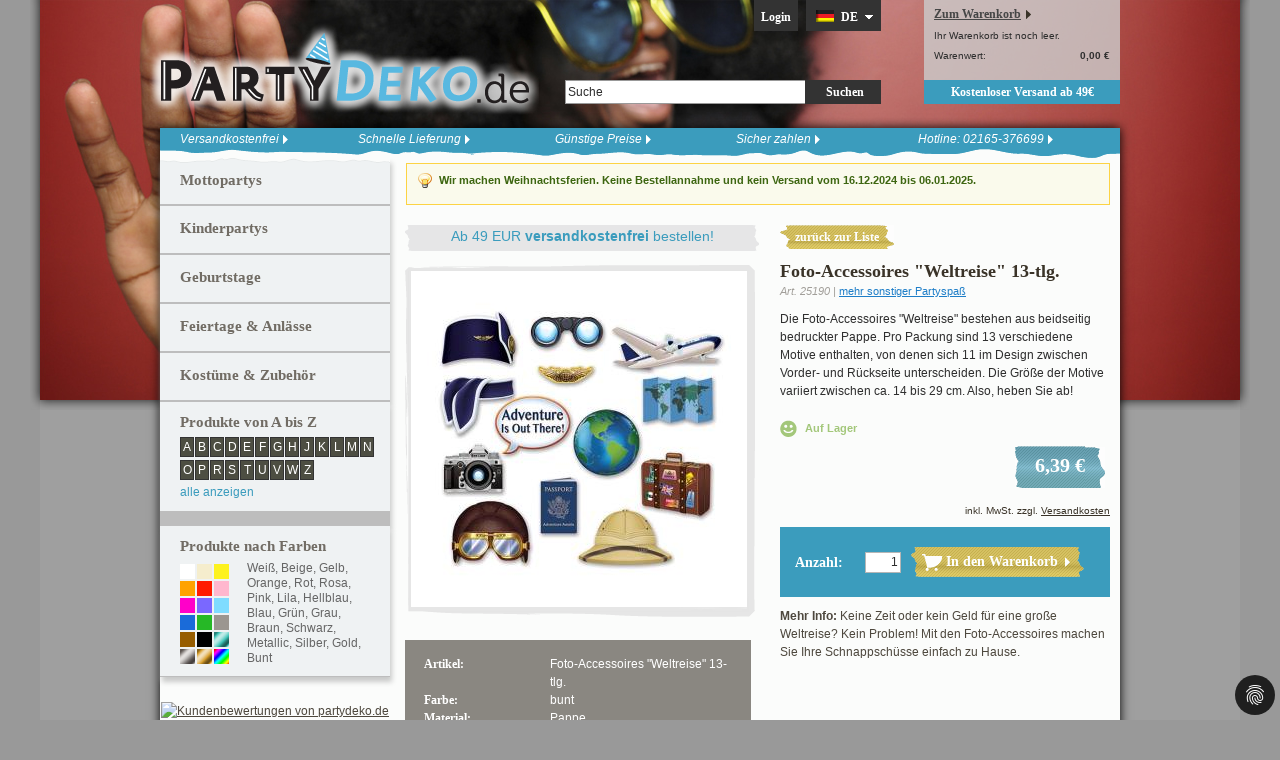

--- FILE ---
content_type: text/html; charset=UTF-8
request_url: https://www.partydeko.de/foto-accessoires-weltreise-13-tlg.html
body_size: 15081
content:
<!DOCTYPE html PUBLIC "-//W3C//DTD XHTML 1.0 Strict//EN" "http://www.w3.org/TR/xhtml1/DTD/xhtml1-strict.dtd">
<html xmlns="http://www.w3.org/1999/xhtml" xml:lang="de" lang="de">
<head>
<title>Foto-Accessoires &quot;Weltreise&quot; 13-tlg. günstig kaufen bei PartyDeko.de</title>
<meta http-equiv="Content-Type" content="text/html; charset=utf-8" />
<meta name="description" content="➤ Foto-Accessoires &quot;Weltreise&quot; 13-tlg. in bunt ✔ im Party Deko &amp; sonstiger Partyspaß Shop günstig kaufen ✔ Ab 29€ portofrei ➤ PartyDeko.de" />
<meta name="robots" content="INDEX,FOLLOW" />
<meta name="viewport" content="width=device-width, initial-scale=1">
<link rel="icon" href="https://www.partydeko.de/skin/frontend/partydeko/partydeko/favicon.ico" type="image/x-icon" />
<link rel="shortcut icon" href="https://www.partydeko.de/skin/frontend/partydeko/partydeko/favicon.ico" type="image/x-icon" />
<!--[if lt IE 7]>
<script type="text/javascript">
//<![CDATA[
    var BLANK_URL = 'https://www.partydeko.de/js/blank.html';
    var BLANK_IMG = 'https://www.partydeko.de/js/spacer.gif';
//]]>
</script>
<![endif]-->
<script type="text/javascript">
 window.cookieconsent_options = {overlay:{notice:true,box:{background:'rgba(0,0,0,.8)',text:'#fff'},btn:{background:'#3B9CBD',text:'#fff'}},theme:'edgeless',position:'bottom-right',type:'opt-in',revokable:true,reloadOnRevoke:true,checkboxes:{"statistics":false,"marketing":false},palette:{popup:{background:'rgba(0,0,0,.8)',text:'#FFFFFF'},button:{background:'#3B9CBD',text:'#fff'}},content:{href:'https://www.partydeko.de/cookie-policy'}};
</script>
<link rel="stylesheet" href="https://media.partydeko.de/media/css_secure/10216b9863910cf30a22e2f4db36187a_1734294448.css" >
<link rel="stylesheet" href="https://media.partydeko.de/media/css_secure/bcc456f05fb3363dfc47efdd65b94353_1734294451.css" media="all" >
<link rel="stylesheet" href="https://media.partydeko.de/media/css_secure/7a99a131e6ba6b7dbc87a3b19d14a3e0_1734294451.css" media="print" >
<script src="https://www.partydeko.de/js/cookieconsent/l10n/de.js"></script>
<script src="https://www.partydeko.de/js/cookieconsent/dp_cookieconsent.js"></script>
<script src="https://www.partydeko.de/js/prototype/prototype.js"></script>
<script src="https://www.partydeko.de/js/lib/ccard.js"></script>
<script src="https://www.partydeko.de/js/prototype/validation.js"></script>
<script src="https://www.partydeko.de/js/scriptaculous/builder.js"></script>
<script src="https://www.partydeko.de/js/scriptaculous/effects.js"></script>
<script src="https://www.partydeko.de/js/scriptaculous/dragdrop.js"></script>
<script src="https://www.partydeko.de/js/scriptaculous/controls.js"></script>
<script src="https://www.partydeko.de/js/scriptaculous/slider.js"></script>
<script src="https://www.partydeko.de/js/varien/js.js"></script>
<script src="https://www.partydeko.de/js/varien/form.js"></script>
<script src="https://www.partydeko.de/js/varien/menu.js"></script>
<script src="https://www.partydeko.de/js/mage/translate.js"></script>
<script src="https://www.partydeko.de/js/mage/cookies.js"></script>
<script src="https://www.partydeko.de/js/varien/product.js"></script>
<script src="https://www.partydeko.de/js/varien/product_options.js"></script>
<script src="https://www.partydeko.de/js/highslide/highslide-full.js"></script>
<script src="https://www.partydeko.de/js/calendar/calendar.js"></script>
<script src="https://www.partydeko.de/js/calendar/calendar-setup.js"></script>
<script src="https://www.partydeko.de/js/falksson/distributors.js"></script>
<script src="https://www.partydeko.de/skin/frontend/partydeko/partydeko/js/partydeko.js"></script>
<script src="https://www.partydeko.de/skin/frontend/partydeko/partydeko/js/libs/shariff.complete.js"></script>
<script src="https://www.partydeko.de/skin/frontend/partydeko/partydeko/js/productalert.js"></script>
<link rel="canonical" href="https://www.partydeko.de/foto-accessoires-weltreise-13-tlg.html">
<!--[if lt IE 9]>
<link rel="stylesheet" href="https://media.partydeko.de/media/css_secure/59e455573ab61206710cdad7567ec506_1734294451.css" media="all" >
<![endif]-->
<!--[if lt IE 7]>
<link rel="stylesheet" href="https://media.partydeko.de/media/css_secure/1eaf4d2a3622590fe29037ac1bcb1e40_1734294451.css" media="all" >
<![endif]-->
<link rel="stylesheet" type="text/css" href="https://www.partydeko.de/skin/frontend/partydeko/partydeko/css/party-deko-mobile.css" media="all" />
<link rel="alternate" hreflang="de-ch" href="https://www.partydeko.ch/foto-accessoires-weltreise-13-tlg.html" />
<link rel="alternate" hreflang="de" href="https://www.partydeko.de/foto-accessoires-weltreise-13-tlg.html" />

    <script>
        //<![CDATA[
        optionalZipCountries = ["IE","PA","HK","MO"];
        //]]>
    </script>
<script type="text/javascript">//<![CDATA[
        var Translator = new Translate({"HTML tags are not allowed":"HTML-Tags sind nicht erlaubt","Please select an option.":"Bitte w\u00e4hlen Sie eine Option.","This is a required field.":"Dies ist ein Pflichtfeld.","Please enter a valid number in this field.":"Bitte geben Sie eine g\u00fcltige Nummer in dieses Feld ein.","The value is not within the specified range.":"Der Wert ist nicht innerhalb des erlaubten Bereichs.","Please use numbers only in this field. Please avoid spaces or other characters such as dots or commas.":"Bitte nur Ziffern in diesem Feld verwenden. Vermeiden Sie Leerzeichen oder andere Zeichen (z. B. Punkt oder Komma).","Please use letters only (a-z or A-Z) in this field.":"Bitte nur Buchstaben (a-z oder A-Z) in diesem Feld verwenden.","Please use only letters (a-z), numbers (0-9) or underscore(_) in this field, first character should be a letter.":"Bitte nur Buchstaben (a-z), Ziffern (0-9) oder Unterstriche (_) in diesem Feld verwenden, das erste Zeichen muss ein Buchstabe sein.","Please use only letters (a-z or A-Z) or numbers (0-9) only in this field. No spaces or other characters are allowed.":"Bitte nur Buchstaben (a-z oder A-Z) oder Ziffern (0-9) in diesem Feld verwenden. Leerzeichen oder andere Zeichen sind nicht erlaubt.","Please use only letters (a-z or A-Z) or numbers (0-9) or spaces and # only in this field.":"Bitte nur Buchstaben (a-z oder A-Z), Ziffern (0-9), Leerzeichen oder # f\u00fcr dieses Feld verwenden.","Please enter a valid phone number. For example (123) 456-7890 or 123-456-7890.":"Bitte geben Sie eine g\u00fcltige Telefonnummer ein. Zum Beispiel (123) 456-7890 oder 123-456-7890.","Please enter a valid fax number. For example (123) 456-7890 or 123-456-7890.":"Bitte tragen Sie eine g\u00fcltige Faxnummer ein. Zum Beispiel (123) 456-7890 oder 123-456-7890.","Please enter a valid date.":"Bitte geben Sie ein g\u00fcltiges Datum ein.","The From Date value should be less than or equal to the To Date value.":"Das Startdatum sollte vor dem oder am Enddatum liegen.","Please enter a valid email address. For example johndoe@domain.com.":"Bitte geben Sie eine g\u00fcltige E-Mail-Adresse ein. Zum Beispiel johndoe@domain.de.","Please use only visible characters and spaces.":"Bitte nur sichtbare Zeichen verwenden.","Please make sure your passwords match.":"Bitte stellen Sie sicher, dass die beiden Passworte identisch sind.","Please enter a valid URL. Protocol is required (http:\/\/, https:\/\/ or ftp:\/\/)":"Bitte geben Sie eine g\u00fcltige URL ein. M\u00f6gliche Protokolle (http:\/\/, https:\/\/ or ftp:\/\/)","Please enter a valid URL. For example http:\/\/www.example.com or www.example.com":"Bitte geben Sie eine g\u00fcltige URL ein. Zum Beispiel http:\/\/www.beispiel.de oder www.beispiel.de","Please enter a valid URL Key. For example \"example-page\", \"example-page.html\" or \"anotherlevel\/example-page\".":"Bitte geben Sie einen g\u00fcltigen URL-Bezeichner ein. Zum Beispiel \"beispiel-seite\", \"beispiel-seite.html\" or \"unterverzeichnis\/beispiel-seite\".","Please enter a valid XML-identifier. For example something_1, block5, id-4.":"Bitte geben Sie einen g\u00fcltigen XML-Identifizierer an. Zum Beispiel irgendetwas_1, block5, id-4.","Please enter a valid social security number. For example 123-45-6789.":"Bitte geben Sie eine g\u00fcltige Sozialversicherungsnummer ein. Zum Beispiel 123-45-6789.","Please enter a valid zip code. For example 90602 or 90602-1234.":"Bitte geben Sie eine g\u00fcltige Postleitzahl ein. Zum Beispiel 21335.","Please enter a valid zip code.":"Bitte geben Sie eine g\u00fcltige Postleitzahl ein.","Please use this date format: dd\/mm\/yyyy. For example 17\/03\/2006 for the 17th of March, 2006.":"Bitte verwenden Sie dieses Datumsformat: tt\/mm\/jjjj. Zum Beispiel 17\/03\/2006 f\u00fcr den 17. M\u00e4rz 2006.","Please enter a valid $ amount. For example $100.00.":"Bitte geben Sie einen g\u00fcltigen Betrag ein. Zum Beispiel 100,00 \u20ac.","Please select one of the above options.":"Bitte w\u00e4hlen Sie eine der oberen Optionen.","Please select one of the options.":"Bitte w\u00e4hlen Sie eine der Optionen.","Please select State\/Province.":"Bitte Land\/Bundesland w\u00e4hlen.","Please enter a number greater than 0 in this field.":"Bitte geben Sie eine Zahl gr\u00f6\u00dfer 0 in dieses Feld ein.","Please enter a number 0 or greater in this field.":"Bitte tragen Sie eine Zahl gr\u00f6\u00dfer\/gleich 0 in dieses Feld ein.","Please enter a valid credit card number.":"Bitte geben Sie eine g\u00fcltige Kreditkartennummer ein.","Credit card number does not match credit card type.":"Kreditkartennummer entspricht nicht Kreditkartentyp.","Card type does not match credit card number.":"Kreditkartenart entspricht nicht der angegeben Kreditkartennummer.","Incorrect credit card expiration date.":"Falsches Kreditkarten Ablaufdatum.","Please enter a valid credit card verification number.":"Bitte tragen Sie eine g\u00fcltige Kreditkarten-Pr\u00fcfnummer ein.","Please use only letters (a-z or A-Z), numbers (0-9) or underscore(_) in this field, first character should be a letter.":"Bitte nur Buchstaben (a-z oder A-Z), Ziffern (0-9) oder Unterstriche (_) in diesem Feld verwenden, das erste Zeichen muss ein Buchstabe sein.","Please input a valid CSS-length. For example 100px or 77pt or 20em or .5ex or 50%.":"Bitte geben Sie eine g\u00fcltige CSS-L\u00e4nge an. Beispielsweise 100px, 77pt, 20em, .5ex oder 50%.","Text length does not satisfy specified text range.":"Textl\u00e4nge ist nicht korrekt.","Please enter a number lower than 100.":"Bitte tragen Sie keine Zahl gr\u00f6\u00dfer\/gleich 100 in dieses Feld ein.","Please select a file":"Bitte w\u00e4hlen Sie eine Datei","Please enter issue number or start date for switch\/solo card type.":"Bitte geben Sie eine Vorgangsnummer oder ein Startdatum switch\/solo Karten an.","Please wait, loading...":"Bitte warten, wird geladen \u2026","This date is a required value.":"Das Datum ist eine ben\u00f6tigte Angabe.","Please enter a valid day (1-%d).":"Bitte geben Sie einen g\u00fcltigen Tag (1-%d) an.","Please enter a valid month (1-12).":"Bitte geben Sie einen g\u00fcltigen Monat (1-12) an.","Please enter a valid year (1900-%d).":"Bitte geben Sie ein g\u00fcltiges Jahr (1900-%d) an.","Please enter a valid full date":"Bitte geben Sie eine vollst\u00e4ndiges, g\u00fcltiges Datum an","Please enter a valid date between %s and %s":"Bitte geben Sie ein g\u00fcltiges Datum zwischen dem %s und %s an","Please enter a valid date equal to or greater than %s":"Bitte geben Sie ein g\u00fcltiges Datum am oder nach dem %s an","Please enter a valid date less than or equal to %s":"Bitte geben Sie ein g\u00fcltiges Datum am oder vor dem %s an","Complete":"Vollst\u00e4ndig","Add Products":"Artikel hinzuf\u00fcgen","Please choose to register or to checkout as a guest":"Bitte registrieren Sie sich, oder gehen Sie als Gast zur Kasse","Your order cannot be completed at this time as there is no shipping methods available for it. Please make necessary changes in your shipping address.":"Ihre Bestellung kann momentan nicht abgeschlossen werden, da keine Versandarten daf\u00fcr verf\u00fcgbar sind.","Please specify shipping method.":"Bitte bestimmen Sie die Versandart.","Your order cannot be completed at this time as there is no payment methods available for it.":"Ihre Bestellung kann momentan nicht abgeschlossen werden, da keine Bezahlmethoden daf\u00fcr verf\u00fcgbar sind.","Please specify payment method.":"Bitte bestimmen Sie die Bezahlmethode.","Add to Cart":"In den Warenkorb","In Stock":"Auf Lager","Out of Stock":"Nicht auf Lager"});
        //]]></script><script type="text/javascript">
	Translator.add('Unfortunately we can not deliver to DHL packing station, because we ship all orders with DPD. Thank you for your understanding!','Wir können leider an keine DHL Packstation liefern, da wir alle Bestellungen mit DPD versenden. Vielen Dank für Ihr Verständnis!');
	Translator.add('Please enter a valid Tax/VAT number. For example AT951236478.','Bitte nur Buchstaben und Zahlen, jedoch KEIN Leerzeichen verwenden.<br />Feld leer lassen, falls keine USt-IdNr. vorhanden ist.');
	Translator.add('Card type doesn\'t match credit card number','Kreditkarte passt nicht zur Kreditkartennummer');
	Translator.add('Credit card number does not match credit card type','Kreditkartennummer passt nicht zur Kreditkarte');
</script>
</head>
<body class="catalog-product-view catalog-product-view product-foto-accessoires-weltreise-13-tlg">
<div class="wrapper">
        <noscript>
        <div class="global-site-notice noscript">
            <div class="notice-inner">
                <p>
                    <strong>JavaScript scheint in Ihrem Browser deaktiviert zu sein.</strong><br />
                    Sie müssen JavaScript in Ihrem Browser aktivieren, um alle Funktionen in diesem Shop nutzen zu können.                </p>
            </div>
        </div>
    </noscript>
    <div class="page">
        <div class="header-container">
    <div class="header">
        <div class="logo"><strong>PartyDeko.de - Startseite</strong><a href="https://www.partydeko.de/" title="PartyDeko.de - Startseite" class="logo"><img src="https://www.partydeko.de/skin/frontend/partydeko/partydeko/images/themes/startseite_logo.png" alt="PartyDeko.de - Startseite" /></a></div>
        <div class="search"><form id="search_mini_form" action="https://www.partydeko.de/catalogsearch/result/" method="get">
    <div class="form-search">
        <label for="search">Suche:</label>
        <input id="search" type="text" name="q" value="" class="input-text" />
        <button type="submit" title="Suchen" class="button"><span>Suchen</span></button>
        <div id="search_autocomplete" class="search-autocomplete"></div>
        <script type="text/javascript">
        //<![CDATA[
            var searchForm = new Varien.searchForm('search_mini_form', 'search', 'Suche');
            searchForm.initAutocomplete('https://www.partydeko.de/catalogsearch/ajax/suggest/', 'search_autocomplete');
        //]]>
        </script>
    </div>
</form>
</div>
		<div class="meta-nav"><ul class="links">
                        <li class="first" ><a href="https://www.partydeko.de/customer/account/login/" title="Login" >Login</a></li>
                                            </ul>
</div>
        <div class="website-switch"><a class="current" href="https://www.partydeko.de/"><img src="https://www.partydeko.de/skin/frontend/partydeko/partydeko/images/flags/de.png" alt="DE" /><span>DE</span></a>
<ul class="websites">
    <li>
                <a href="https://www.partydeko.de/foto-accessoires-weltreise-13-tlg.html?___store=partydeko_de_de&amp;___from_store=partydeko_de_de">
            <img src="https://www.partydeko.de/skin/frontend/partydeko/partydeko/images/flags/de.png" alt="DE" />
            <span><strong>Deutschland</strong><br />partydeko.de</span>
        </a>
    </li>
    <li>
                <a href="https://www.partydeko.de/foto-accessoires-weltreise-13-tlg.html?___store=partydeko_de_at&amp;___from_store=partydeko_de_de" rel="nofollow">
            <img src="https://www.partydeko.de/skin/frontend/partydeko/partydeko/images/flags/at.png" alt="AT" />
            <span><strong>Österreich</strong><br />partydeko.de</span>
        </a>
    </li>
    <li>
                <a href="https://www.partydeko.ch/" rel="nofollow">
            <img src="https://www.partydeko.de/skin/frontend/partydeko/partydeko/images/flags/ch.png" alt="AT" />
            <span><strong>Schweiz</strong><br />partydeko.ch</span>
        </a>
    </li>
    <li class="last">
                <a href="https://www.decoagogo.fr/">
            <img src="https://www.partydeko.de/skin/frontend/partydeko/partydeko/images/flags/fr.png" alt="FR" />
            <span><strong>France</strong><br />decoagogo.fr</span>
        </a>
    </li>
</ul></div>
		<div class="cart">        <p><a class="cart-link" href="https://www.partydeko.de/checkout/cart/" title="Warenkorb">Zum Warenkorb</a></p>
        	<p class="amount">Ihr Warenkorb ist noch leer.</p>
        <p class="subtotal">
        	<span class="label">Warenwert:</span> <strong><span class="price">0,00 €</span></strong>
        </p>
            <div class="free-shipping">
        <a rel="nofollow" href="https://www.partydeko.de/versandkosten.html/">Kostenloser Versand ab 49€</a>
    </div></div>
    </div>
</div>
<script data-cookieconsent="statistics" type="text/plain">(function(w,d,t,r,u){var f,n,i;w[u]=w[u]||[],f=function(){var o={ti:"4077274"};o.q=w[u],w[u]=new UET(o),w[u].push("pageLoad")},n=d.createElement(t),n.src=r,n.async=1,n.onload=n.onreadystatechange=function() {var s=this.readyState;s&&s!=="loaded"&&s!=="complete"||(f(),n.onload=n.onreadystatechange=null)},i=d.getElementsByTagName(t)[0],i.parentNode.insertBefore(n,i)})(window,document,"script","//bat.bing.com/bat.js","uetq");</script><noscript><img src="//bat.bing.com/action/0?ti=4077274&Ver=2" height="0" width="0" style="display:none; visibility: hidden;" /></noscript>


        <div class="main-container col2-left-layout">
            <ul class="headlinks"><li class="first">
	<a href="https://www.partydeko.de/versandkosten.html">Versandkostenfrei</a>
	<div class="flyout shipping-costs">
		<div class="h2">Versandkostenfrei</div>
		<span>Wir liefern versandkostenfrei ab einem Bestellwert von 49€ innerhalb Deutschlands. Liegt Ihr Bestellwert unter 49€, betragen die Versandkosten nur 4,90€.</span>
		<span>Falls Sie unseren Express-Versand nutzen möchten, wird ein Expressaufschlag von 9,90 € berechnet. Ihre Bestellung wird dann bis Freitag, 23.01.2026, geliefert, wenn Sie in den nächsten 14 Stunden, 17 Minuten, 22 Sekunden per Express-Versand bestellen.</span>
		<div class="info">
			<span class="left">Info:</span>
			<span class="right">Die Versandkosten für Österreich erfahren Sie <a href="https://www.partydeko.de/versandkosten.html">hier</a></span>
		</div>
		<div class="hangover"></div>
	</div>
</li>
<li>
	<a href="https://www.partydeko.de/lieferzeiten.html">Schnelle Lieferung</a>
	<div class="flyout fast-delivery">
		        <div class="h2">Schnelle Lieferung</div>
			<span>Bei Lieferungen innerhalb Deutschlands beträgt die Lieferzeit 1-3 Werktage*. Falls Sie unseren Express-Versand nutzen möchten, wird Ihre Bestellung bis Freitag, 23.01.2026, geliefert, wenn Sie in den nächsten 14 Stunden, 17 Minuten, 22 Sekunden per Express-Versand bestellen.</span>
			<div class="info">
				<span class="left">Info:</span>
				<span class="right">Die Lieferzeiten für Österreich erfahren Sie <a href="https://www.partydeko.de/lieferzeiten.html">hier</a></span>
			</div>
			<span>*Bei einer Zahlung per Banküberweisung (Vorkasse) gilt diese Lieferzeit erst ab Zahlungseingang.</span>
	</div>
</li>
<li>
	<a href="https://www.partydeko.de/kontakt.html">Günstige Preise</a>
	<div class="flyout cheap-prices">
		<div class="h2">Günstige Preise</div>
		<div class="h3">· Effiziente Logistik</div>
		<span>Durch unsere effiziente Logistik ist es uns möglich unsere Produkte nicht nur schnell an Sie zu versenden, sondern auch günstig anzubieten.</span>
		<div class="h3">· Geringe Lagerhaltungskosten</div>
		<span>Unsere geringen Lagerhaltungskosten und die automatisierte Bestellabwicklung erlauben es uns, die Preise so niedrig zu halten. </span>
		<div class="h3">· Bis zu 70% sparen bei Großabnahmen</div>
		<span>Bei einigen unserer Produkte haben wir Staffelpreise eingerichtet, um Einsparungen bei größeren Abnahmemengen an Sie weiterzugeben. Teilweise können Sie so bis zu 70% im Vergleich zur Einzelstückabnahme einsparen.</span>
	</div>
</li>
<li>
	<a href="https://www.partydeko.de/zahlungsweisen.html">Sicher zahlen</a>
	<div class="flyout secure-payment">
		<div class="h2">Sicher Zahlen</div>
		<span>Als zertifizierter Online-Versandhandel möchten wir Ihnen auch eine große Auswahl an sicheren Zahlungsmöglichkeiten anbieten, aus welchen Sie während des mit 128-bit SSL-verschlüsselten Bestellvorgangs wählen können. </span>
		<span>Sie können bei uns per Banküberweisung (Vorkasse), Nachnahme*, Kreditkarte (VISA, MasterCard & American Express), PayPal und Sofortüberweisung zahlen. </span>
		<img src="https://www.partydeko.de/skin/frontend/partydeko/partydeko/images/icons/icon_headlinks_payments.png" alt="Bezahlmethoden" />
		<span>Für öffentliche Einrichtungen und Großunternehmen bieten wir zusätzlich die Möglichkeit, per Rechnung zu bezahlen.</span>
		<span>* Bei der Zahlung per Nachnahme berechnen wir eine Nachnahmegebühr von 6,90 € für Deutschland.</span>
	</div>
</li>
<li class="last">
	<a href="https://www.partydeko.de/kontakt.html">Hotline: 02165-376699</a>
	<div class="flyout hotline">
		<div class="h2">Hotline: 02165-376699</div>
		<span>Unsere Hotline erreichen Sie von:</span>
		<div class="info">
			<span class="left"></span>
			<span class="right"><strong>Montag bis Freitag,<br />9 bis 17 Uhr</strong></span>
		</div>
		<span>Sie können uns auch gerne eine Nachricht über unser <a href="https://www.partydeko.de/kontakt.html">Formular</a>schreiben oder uns direkt eine E-Mail an <a href="/cdn-cgi/l/email-protection#4e272028210e3e2f3c3a372a2b2521602a2b"><span class="__cf_email__" data-cfemail="f59c9b939ab5859487818c91909e9adb9190">[email&#160;protected]</span></a>senden. Viele häufig gestellte Fragen haben wir bereits in unseren <a href="https://www.partydeko.de/faq">FAQs</a>für Sie beantwortet.</span>
	</div>
</li></ul>
            <div class="main">
                                <div class="col-main">
                                        <ul class="messages"><li class="notice-msg"><ul><li><span>Wir machen Weihnachtsferien. Keine Bestellannahme und kein Versand vom 16.12.2024 bis 06.01.2025.</span></li></ul></li></ul>
                    <script data-cfasync="false" src="/cdn-cgi/scripts/5c5dd728/cloudflare-static/email-decode.min.js"></script><script type="text/javascript">
	hs.lang = {
	   cssDirection:     'ltr',
	   loadingText :     'Lade...',
	   loadingTitle :    'Klicken zum Abbrechen',
	   focusTitle :      'Klicken um nach vorn zu bringen',
	   fullExpandTitle : 'Originalgröße anzeigen',
	   fullExpandText :  'Vollbild',
	   previousText :    'Voriges',
	   previousTitle :   'Voriges (Pfeiltaste links)',
	   nextText :        'Nächstes',
	   nextTitle :       'Nächstes (Pfeiltaste rechts)',
	   moveTitle :       'Verschieben',
	   moveText :        'Verschieben',
	   closeText :       'Schließen',
	   closeTitle :      'Schließen (Esc)',
	   resizeTitle :     'Größe wiederherstellen',
	   playText :        'Abspielen',
	   playTitle :       'Slideshow abspielen (Leertaste)',
	   pauseText :       'Pause',
	   pauseTitle :      'Slideshow anhalten (Leertaste)',
	   number :          'Bild %1 von %2',
	   restoreTitle :    'Klicken um das Bild zu schließen. Klicken und ziehen zum verschieben. Pfeiltasten für vor und zurück.'
	};
	hs.graphicsDir = 'https://www.partydeko.de/skin/frontend/partydeko/partydeko/images/highslide/';
	hs.showCredits = false;
	hs.align = 'center';
	hs.transitions = ['expand', 'crossfade'];
	hs.outlineType = 'rounded-white';
	hs.wrapperClassName = 'highslide-white';
	hs.fadeInOut = true;
	hs.expandCursor = null;
	//hs.dimmingOpacity = 0.75;
	hs.addSlideshow({
		interval: 5000,
		repeat: false,
		useControls: true,
		fixedControls: 'fit',
		overlayOptions: {
			opacity: .8,
			position: 'bottom center',
			hideOnMouseOut: true
		}
	});

    var optionsPrice = new Product.OptionsPrice([]);
</script>
<div id="messages_product_view"></div>
<div class="product-view">
    <div class="product-essential">
    	<form action="https://www.partydeko.de/checkout/cart/add/uenc/aHR0cHM6Ly93d3cucGFydHlkZWtvLmRlL2ZvdG8tYWNjZXNzb2lyZXMtd2VsdHJlaXNlLTEzLXRsZy5odG1s/product/25190/form_key/ZTQXgcdakBFiqBDw/" method="post" id="product_addtocart_form">
	        <div class="no-display">
	            <input type="hidden" name="product" value="25190" />
	            <input type="hidden" name="related_product" id="related-products-field" value="" />
	        </div>

	        <div class="product-shop">
	        	<div class="actions">
		        	<button type="button" class="button back-to-list" onclick="setLocation('https://www.partydeko.de/catalog/category/view/s/partydeko/id/112/');">
		        		<span>zurück zur Liste</span>
		        	</button>
	        	</div>

	            <div class="product-name">
	                <h1>Foto-Accessoires "Weltreise" 13-tlg.</h1>
	                <div class="sku">Art. 25190 | <a href="https://www.partydeko.de/shop/sonstiger-partyspass.html" title="mehr sonstiger Partyspaß">mehr sonstiger Partyspaß</a></div>
	            </div>

					                <div class="short-description">
	                    <div class="std">Die Foto-Accessoires "Weltreise" bestehen aus beidseitig bedruckter Pappe. Pro Packung sind 13 verschiedene Motive enthalten, von denen sich 11 im Design zwischen Vorder- und Rückseite unterscheiden. Die Größe der Motive variiert zwischen ca. 14 bis 29 cm. Also, heben Sie ab!</div>
	                </div>
	            
	            <div class="type-data">
		            
	    <p class="availability in-stock"><img src="https://www.partydeko.de/skin/frontend/partydeko/partydeko/images/icons/status_good.png" alt="Auf Lager" /> <span>Auf Lager</span></p>
    <ul class="shipping-attributes">
                </ul>


        
                        	<div class="price-box">
                                        <span class="regular-price" id="product-price-25190">
                    <span class="price">6,39 €</span>                </span>
                        
        <span class="baseprice">
            </span>

    
    </div>

                    		            <div class="tax-hint right">inkl. MwSt. zzgl. <a href="https://www.partydeko.de/versandkosten.html/">Versandkosten</a></div>
	            </div>
	            
	            
	                                                        <div class="add-to-box">
                            

    <div class="add-to-cart">
                <label for="qty">Anzahl:</label>
        <input type="text" name="qty" id="qty" maxlength="12" value="1" title="Anzahl" class="input-text qty" />
                <button type="button" title="In den Warenkorb" class="button btn-cart"><span>In den Warenkorb</span></button>
            </div>
        <div class="qty-choice-container" id="qty-choice-container" style="display:none;"></div>
    <script type="text/javascript">
    //<![CDATA[
        var stockAvailability = new StockAvailability($$('button.btn-cart').first());
    //]]>
    </script>
                                                        </div>
                    	                	            	            	            
				<div class="description">
					<strong>Mehr Info:</strong> Keine Zeit oder kein Geld für eine große Weltreise? Kein Problem! Mit den Foto-Accessoires machen Sie Ihre Schnappschüsse einfach zu Hause.				</div>
	        </div>

	        <div class="product-img-box">
	        	<div class="free-shipping">
                    	        		<a href="https://www.partydeko.de/versandkosten.html/">Ab 49 EUR <strong>versandkostenfrei</strong> bestellen!</a>
	        	</div>
	            <p class="product-image">
    <a class="highslide highslide_no-border highslide_zoom" href="https://media.partydeko.de/media/catalog/product/cache/8/image/9df78eab33525d08d6e5fb8d27136e95/f/o/foto-accessoires-weltreise.jpg" onclick="return hs.expand(this, {slideshowGroup: 'bigImage', captionEval: 'this.thumb.alt'})"><img src="https://media.partydeko.de/media/catalog/product/cache/8/image/336x/9df78eab33525d08d6e5fb8d27136e95/f/o/foto-accessoires-weltreise.jpg" alt="Foto-Accessoires &quot;Weltreise&quot; 13-tlg." title="Foto-Accessoires &quot;Weltreise&quot; 13-tlg." /></a></p>
                                	            	            <div class="product-additional-info left">
	                    <table class="data-table" id="product-attribute-specs-table">
        <col width="40%" />
        <col />
        <tbody>
        <tr>
                <th class="label">Artikel:</th>
                <td class="data">Foto-Accessoires "Weltreise" 13-tlg.</td>
        </tr>
                                    <tr>
                <th class="label">Farbe:</th>
                <td class="data">bunt</td>
            </tr>
                                                                            <tr>
                <th class="label">Material:</th>
                <td class="data">Pappe</td>
            </tr>
                                                            <tr>
                <th class="label">Größe:</th>
                <td class="data">zwischen ca. 14 bis 29 cm</td>
            </tr>
                                    <tr>
                <th class="label">Sonstiges:</th>
                <td class="data">Die Motive sind beidseitig, teilweise in unterschiedlichen Designs aufgedruckt.</td>
            </tr>
                </tbody>
    </table>
    <script type="text/javascript">decorateTable('product-attribute-specs-table')</script>
	            </div>
					        </div>

	    </form>
	    <script type="text/javascript">
	    //<![CDATA[
	            var productAddToCartForm = new VarienForm('product_addtocart_form');
	            productAddToCartForm.submit = function(){
	                    if (this.validator.validate()) {
	                            this.form.submit();
	                    }
	            }.bind(productAddToCartForm);
	    //]]>
	    </script>
	        </div>
</div>
<div class="product-collateral">
	<div class="box-collateral box-up-sell">
    <div class="h2">Sie könnten auch an folgenden Artikeln interessiert sein</div>
                                <ul class="products-grid">
        	                    <li class="item first">
                <a href="https://www.partydeko.de/geschenkboxen-weltreise-3er-pack.html" title="Geschenkboxen &quot;Weltreise&quot; 3er Pack" class="product-image"><img src="https://media.partydeko.de/media/catalog/product/cache/8/small_image/160x/9df78eab33525d08d6e5fb8d27136e95/g/e/geschenkboxen-weltreise.jpg" width="160" height="160" alt="Geschenkboxen &quot;Weltreise&quot; 3er Pack" /></a>
                <div class="product-name"><a href="https://www.partydeko.de/geschenkboxen-weltreise-3er-pack.html" title="Geschenkboxen &quot;Weltreise&quot; 3er Pack">Geschenkboxen "Weltreise" 3er Pack</a></div>
       			                	<button type="button" onclick="setLocation('https://www.partydeko.de/checkout/cart/add/uenc/aHR0cHM6Ly93d3cucGFydHlkZWtvLmRlL2ZvdG8tYWNjZXNzb2lyZXMtd2VsdHJlaXNlLTEzLXRsZy5odG1s/product/25141/form_key/ZTQXgcdakBFiqBDw/')">
                		

        
                        	<div class="price-box">
                                        <span class="regular-price" id="product-price-25141">
                    <span class="price">4,89 €</span>                </span>
                        
        <span class="baseprice">
                                    Grundpreis:
                        1,63 € / Stk.            </span>

    
    </div>

                	</button>
                            </li>
                            	        	                    <li class="item">
                <a href="https://www.partydeko.de/blumenkette-rainbow.html" title="Blumenkette Rainbow" class="product-image"><img src="https://media.partydeko.de/media/catalog/product/cache/8/small_image/160x/9df78eab33525d08d6e5fb8d27136e95/b/l/blumenkette-happy-sunrise-3011.jpg" width="160" height="160" alt="Blumenkette Rainbow" /></a>
                <div class="product-name"><a href="https://www.partydeko.de/blumenkette-rainbow.html" title="Blumenkette Rainbow">Blumenkette Rainbow</a></div>
       			                	<button type="button" onclick="setLocation('https://www.partydeko.de/checkout/cart/add/uenc/aHR0cHM6Ly93d3cucGFydHlkZWtvLmRlL2ZvdG8tYWNjZXNzb2lyZXMtd2VsdHJlaXNlLTEzLXRsZy5odG1s/product/3364/form_key/ZTQXgcdakBFiqBDw/')">
                		

        
                        	<div class="price-box">
                                        <span class="regular-price" id="product-price-3364">
                    <span class="price">0,99 €</span>                </span>
                        
        <span class="baseprice">
            </span>

    
                
                        <span class="minimal-price-link">
            <span class="price" id="product-minimal-price-3364">
                0,75 €            </span>
            <span>
            	<span class="label">ab</span>
            	            	1200 Stück            </span>
        </span>
            
    </div>

                	</button>
                            </li>
                            	        	                    <li class="item">
                <a href="https://www.partydeko.de/hawaii-blumenkette-promo.html" title="Hawaii Blumenkette Promo" class="product-image"><img src="https://media.partydeko.de/media/catalog/product/cache/8/small_image/160x/9df78eab33525d08d6e5fb8d27136e95/b/l/blumenkette-promo.jpg" width="160" height="160" alt="Hawaii Blumenkette Promo" /></a>
                <div class="product-name"><a href="https://www.partydeko.de/hawaii-blumenkette-promo.html" title="Hawaii Blumenkette Promo">Hawaii Blumenkette Promo</a></div>
       			                	<button type="button" onclick="setLocation('https://www.partydeko.de/checkout/cart/add/uenc/aHR0cHM6Ly93d3cucGFydHlkZWtvLmRlL2ZvdG8tYWNjZXNzb2lyZXMtd2VsdHJlaXNlLTEzLXRsZy5odG1s/product/269/form_key/ZTQXgcdakBFiqBDw/')">
                		

        
                        	<div class="price-box">
                                        <span class="regular-price" id="product-price-269">
                    <span class="price">0,99 €</span>                </span>
                        
        <span class="baseprice">
            </span>

    
                
                        <span class="minimal-price-link">
            <span class="price" id="product-minimal-price-269">
                0,75 €            </span>
            <span>
            	<span class="label">ab</span>
            	            	1200 Stück            </span>
        </span>
            
    </div>

                	</button>
                            </li>
                            	        	                    <li class="item last">
                <a href="https://www.partydeko.de/raumdeko-weltreise-20-tlg.html" title="Raumdeko &quot;Weltreise&quot; 20-tlg." class="product-image"><img src="https://media.partydeko.de/media/catalog/product/cache/8/small_image/160x/9df78eab33525d08d6e5fb8d27136e95/r/a/raumdeko-weltreise.jpg" width="160" height="160" alt="Raumdeko &quot;Weltreise&quot; 20-tlg." /></a>
                <div class="product-name"><a href="https://www.partydeko.de/raumdeko-weltreise-20-tlg.html" title="Raumdeko &quot;Weltreise&quot; 20-tlg.">Raumdeko "Weltreise" 20-tlg.</a></div>
       			                	<button type="button" onclick="setLocation('https://www.partydeko.de/checkout/cart/add/uenc/aHR0cHM6Ly93d3cucGFydHlkZWtvLmRlL2ZvdG8tYWNjZXNzb2lyZXMtd2VsdHJlaXNlLTEzLXRsZy5odG1s/product/25129/form_key/ZTQXgcdakBFiqBDw/')">
                		

        
                        	<div class="price-box">
                                        <span class="regular-price" id="product-price-25129">
                    <span class="price">8,39 €</span>                </span>
                        
        <span class="baseprice">
            </span>

    
    </div>

                	</button>
                            </li>
                            </ul>
                	                <ul class="products-grid">
        	                    <li class="item first">
                <a href="https://www.partydeko.de/einfarbige-papier-tischdecke-137-x-274-cm.html" title="Einfarbige Papier-Tischdecke 137 x 274 cm" class="product-image"><img src="https://media.partydeko.de/media/catalog/product/cache/8/small_image/160x/9df78eab33525d08d6e5fb8d27136e95/e/i/einfarbige-papier-tischdecke-hauptansicht.jpg" width="160" height="160" alt="Einfarbige Papier-Tischdecke 137 x 274 cm" /></a>
                <div class="product-name"><a href="https://www.partydeko.de/einfarbige-papier-tischdecke-137-x-274-cm.html" title="Einfarbige Papier-Tischdecke 137 x 274 cm">Einfarbige Papier-Tischdecke 137 x 274 cm</a></div>
       			                	<button type="button" onclick="setLocation('https://www.partydeko.de/einfarbige-papier-tischdecke-137-x-274-cm.html')">
                		

        
                        	<div class="price-box">
                                        <span class="regular-price" id="product-price-18210">
                    <span class="price">4,99 €</span>                </span>
                        
        <span class="baseprice">
                                    Grundpreis:
                        1,33 € / m²            </span>

    
    </div>

                	</button>
                            </li>
                            	        	                    <li class="item">
                <a href="https://www.partydeko.de/internationaler-banner-welcome-2-tlg.html" title="Banner Welcome &quot;Internationale Flaggen&quot; 2-tlg." class="product-image"><img src="https://media.partydeko.de/media/catalog/product/cache/8/small_image/160x/9df78eab33525d08d6e5fb8d27136e95/i/n/internationaler-banner-welcome.jpg" width="160" height="160" alt="Banner Welcome &quot;Internationale Flaggen&quot; 2-tlg." /></a>
                <div class="product-name"><a href="https://www.partydeko.de/internationaler-banner-welcome-2-tlg.html" title="Banner Welcome &quot;Internationale Flaggen&quot; 2-tlg.">Banner Welcome "Internationale Flaggen" 2-t...</a></div>
       			                	<button type="button" onclick="setLocation('https://www.partydeko.de/checkout/cart/add/uenc/aHR0cHM6Ly93d3cucGFydHlkZWtvLmRlL2ZvdG8tYWNjZXNzb2lyZXMtd2VsdHJlaXNlLTEzLXRsZy5odG1s/product/4781/form_key/ZTQXgcdakBFiqBDw/')">
                		

        
                        	<div class="price-box">
                                        <span class="regular-price" id="product-price-4781">
                    <span class="price">5,89 €</span>                </span>
                        
        <span class="baseprice">
            </span>

    
    </div>

                	</button>
                            </li>
                            	        	                    <li class="item">
                <a href="https://www.partydeko.de/girlande-weltreise-8-tlg.html" title="Girlande &quot;Weltreise&quot; 8-tlg. " class="product-image"><img src="https://media.partydeko.de/media/catalog/product/cache/8/small_image/160x/9df78eab33525d08d6e5fb8d27136e95/g/i/girlande-weltreise.jpg" width="160" height="160" alt="Girlande &quot;Weltreise&quot; 8-tlg. " /></a>
                <div class="product-name"><a href="https://www.partydeko.de/girlande-weltreise-8-tlg.html" title="Girlande &quot;Weltreise&quot; 8-tlg. ">Girlande "Weltreise" 8-tlg. </a></div>
       			                	<button type="button" onclick="setLocation('https://www.partydeko.de/checkout/cart/add/uenc/aHR0cHM6Ly93d3cucGFydHlkZWtvLmRlL2ZvdG8tYWNjZXNzb2lyZXMtd2VsdHJlaXNlLTEzLXRsZy5odG1s/product/25191/form_key/ZTQXgcdakBFiqBDw/')">
                		

        
                        	<div class="price-box">
                                        <span class="regular-price" id="product-price-25191">
                    <span class="price">5,99 €</span>                </span>
                        
        <span class="baseprice">
            </span>

    
    </div>

                	</button>
                            </li>
                            	        	                    <li class="item last">
                <a href="https://www.partydeko.de/reisepass-weltreise-4er-pack.html" title="Reisepass &quot;Weltreise&quot; 4er Pack" class="product-image"><img src="https://media.partydeko.de/media/catalog/product/cache/8/small_image/160x/9df78eab33525d08d6e5fb8d27136e95/r/e/reisepass-weltreise.jpg" width="160" height="160" alt="Reisepass &quot;Weltreise&quot; 4er Pack" /></a>
                <div class="product-name"><a href="https://www.partydeko.de/reisepass-weltreise-4er-pack.html" title="Reisepass &quot;Weltreise&quot; 4er Pack">Reisepass "Weltreise" 4er Pack</a></div>
       			                	<button type="button" onclick="setLocation('https://www.partydeko.de/checkout/cart/add/uenc/aHR0cHM6Ly93d3cucGFydHlkZWtvLmRlL2ZvdG8tYWNjZXNzb2lyZXMtd2VsdHJlaXNlLTEzLXRsZy5odG1s/product/25087/form_key/ZTQXgcdakBFiqBDw/')">
                		

        
                        	<div class="price-box">
                                        <span class="regular-price" id="product-price-25087">
                    <span class="price">5,49 €</span>                </span>
                        
        <span class="baseprice">
                                    Grundpreis:
                        1,37 € / Stk.            </span>

    
    </div>

                	</button>
                            </li>
                            </ul>
                	<script type="text/javascript">decorateGeneric($$('ul.products-grid'), ['odd','even','first','last'])</script>
</div>


	</div>
                    
    

                </div>
                <div class="col-left sidebar">
                	                    <div class="block block-nav">
    <ul id="nav">
        <li class="level0 nav-1 level-top first parent triple-column">
<a href="https://www.partydeko.de/mottoparty.html" class="level-top">
<span>Mottopartys</span>
</a>
<ul class="level0">
<li class="level1 nav-1-1 first">
<a href="https://www.partydeko.de/mottoparty/20er.html">
<span>20er</span>
</a>
</li><li class="level1 nav-1-2">
<a href="https://www.partydeko.de/mottoparty/50er-rock-roll.html">
<span>50er / Rock 'n' Roll</span>
</a>
</li><li class="level1 nav-1-3">
<a href="https://www.partydeko.de/mottoparty/60er-flower-power.html">
<span>60er / Flower Power</span>
</a>
</li><li class="level1 nav-1-4">
<a href="https://www.partydeko.de/mottoparty/70er-disco.html">
<span>70er / Disco</span>
</a>
</li><li class="level1 nav-1-5">
<a href="https://www.partydeko.de/mottoparty/80er.html">
<span>80er</span>
</a>
</li><li class="level1 nav-1-6">
<a href="https://www.partydeko.de/mottoparty/apres-ski.html">
<span>Après Ski</span>
</a>
</li><li class="level1 nav-1-7">
<a href="https://www.partydeko.de/mottoparty/bad-taste.html">
<span>Bad Taste</span>
</a>
</li><li class="level1 nav-1-8">
<a href="https://www.partydeko.de/mottoparty/black-and-white.html">
<span>Black &amp; White</span>
</a>
</li><li class="level1 nav-1-9">
<a href="https://www.partydeko.de/mottoparty/american-football.html">
<span>American Football</span>
</a>
</li><li class="level1 nav-1-10 parent one-column">
<a href="https://www.partydeko.de/mottoparty/fussball.html">
<span>Fußball</span>
</a>
<ul class="level1">
<li class="level2 nav-1-10-1 first">
<a href="https://www.partydeko.de/mottoparty/fussball/fussball-deko.html">
<span>Fußball allgemein</span>
</a>
</li><li class="level2 nav-1-10-2 last">
<a href="https://www.partydeko.de/mottoparty/fussball/wm-em.html">
<span>WM &amp; EM</span>
</a>
</li>
</ul>
</li><li class="level1 nav-1-11">
<a href="https://www.partydeko.de/mottoparty/gangster.html">
<span>Gangster</span>
</a>
</li><li class="level1 nav-1-12">
<a href="https://www.partydeko.de/mottoparty/girly.html">
<span>Girly</span>
</a>
</li><li class="level1 nav-1-13">
<a href="https://www.partydeko.de/mottoparty/hawaii.html">
<span>Hawaii</span>
</a>
</li><li class="level1 nav-1-14">
<a href="https://www.partydeko.de/mottoparty/helden-der-kindheit.html">
<span>Helden der Kindheit</span>
</a>
</li><li class="level1 nav-1-15">
<a href="https://www.partydeko.de/mottoparty/hollywood.html">
<span>Hollywood</span>
</a>
</li><li class="level1 nav-1-16">
<a href="https://www.partydeko.de/mottoparty/horror.html">
<span>Horror</span>
</a>
</li><li class="level1 nav-1-17">
<a href="https://www.partydeko.de/mottoparty/krimi.html">
<span>Krimi</span>
</a>
</li><li class="level1 nav-1-18 parent multi-column">
<a href="https://www.partydeko.de/mottoparty/land.html">
<span>Länder</span>
</a>
<ul class="level1">
<li class="level2 nav-1-18-3 first">
<a href="https://www.partydeko.de/mottoparty/land/international.html">
<span>International</span>
</a>
</li><li class="level2 nav-1-18-4">
<a href="https://www.partydeko.de/mottoparty/land/aegypten.html">
<span>Ägypten</span>
</a>
</li><li class="level2 nav-1-18-5">
<a href="https://www.partydeko.de/mottoparty/land/afrika.html">
<span>Afrika</span>
</a>
</li><li class="level2 nav-1-18-6">
<a href="https://www.partydeko.de/mottoparty/land/asien.html">
<span>Asien</span>
</a>
</li><li class="level2 nav-1-18-7">
<a href="https://www.partydeko.de/mottoparty/land/australien.html">
<span>Australien</span>
</a>
</li><li class="level2 nav-1-18-8">
<a href="https://www.partydeko.de/mottoparty/land/bayern.html">
<span>Bayern</span>
</a>
</li><li class="level2 nav-1-18-9">
<a href="https://www.partydeko.de/mottoparty/land/deutschland.html">
<span>Deutschland</span>
</a>
</li><li class="level2 nav-1-18-10">
<a href="https://www.partydeko.de/mottoparty/land/england.html">
<span>England</span>
</a>
</li><li class="level2 nav-1-18-11">
<a href="https://www.partydeko.de/mottoparty/land/frankreich.html">
<span>Frankreich</span>
</a>
</li><li class="level2 nav-1-18-12">
<a href="https://www.partydeko.de/mottoparty/land/griechenland.html">
<span>Griechenland</span>
</a>
</li><li class="level2 nav-1-18-13">
<a href="https://www.partydeko.de/mottoparty/land/italien.html">
<span>Italien</span>
</a>
</li><li class="level2 nav-1-18-14">
<a href="https://www.partydeko.de/mottoparty/land/kanada.html">
<span>Kanada</span>
</a>
</li><li class="level2 nav-1-18-15">
<a href="https://www.partydeko.de/mottoparty/land/mexiko.html">
<span>Mexiko</span>
</a>
</li><li class="level2 nav-1-18-16">
<a href="https://www.partydeko.de/mottoparty/land/oesterreich.html">
<span>Österreich</span>
</a>
</li><li class="level2 nav-1-18-17">
<a href="https://www.partydeko.de/mottoparty/land/schweiz.html">
<span>Schweiz</span>
</a>
</li><li class="level2 nav-1-18-18">
<a href="https://www.partydeko.de/mottoparty/land/spanien.html">
<span>Spanien</span>
</a>
</li><li class="level2 nav-1-18-19 last">
<a href="https://www.partydeko.de/mottoparty/land/usa.html">
<span>USA</span>
</a>
</li>
</ul>
</li><li class="level1 nav-1-19">
<a href="https://www.partydeko.de/mottoparty/las-vegas.html">
<span>Las Vegas</span>
</a>
</li><li class="level1 nav-1-20">
<a href="https://www.partydeko.de/mottoparty/mallorca.html">
<span>Mallorca</span>
</a>
</li><li class="level1 nav-1-21">
<a href="https://www.partydeko.de/mottoparty/maritim.html">
<span>Maritim</span>
</a>
</li><li class="level1 nav-1-22">
<a href="https://www.partydeko.de/mottoparty/mittelalter.html">
<span>Mittelalter</span>
</a>
</li><li class="level1 nav-1-23">
<a href="https://www.partydeko.de/mottoparty/motorsport.html">
<span>Motorsport</span>
</a>
</li><li class="level1 nav-1-24">
<a href="https://www.partydeko.de/mottoparty/kinder.html">
<span>Mottopartys für Kinder</span>
</a>
</li><li class="level1 nav-1-25">
<a href="https://www.partydeko.de/mottoparty/oktoberfest.html">
<span>Oktoberfest</span>
</a>
</li><li class="level1 nav-1-26">
<a href="https://www.partydeko.de/mottoparty/orient-1001-nacht.html">
<span>Orient 1001 Nacht</span>
</a>
</li><li class="level1 nav-1-27">
<a href="https://www.partydeko.de/mottoparty/pimp-pussy.html">
<span>Pimp &amp; Pussy</span>
</a>
</li><li class="level1 nav-1-28">
<a href="https://www.partydeko.de/mottoparty/piraten.html">
<span>Piraten</span>
</a>
</li><li class="level1 nav-1-29">
<a href="https://www.partydeko.de/mottoparty/rockstar.html">
<span>Rockstar</span>
</a>
</li><li class="level1 nav-1-30">
<a href="https://www.partydeko.de/mottoparty/schlager.html">
<span>Schlager</span>
</a>
</li><li class="level1 nav-1-31">
<a href="https://www.partydeko.de/mottoparty/sommer.html">
<span>Sommer</span>
</a>
</li><li class="level1 nav-1-32">
<a href="https://www.partydeko.de/mottoparty/steinzeit.html">
<span>Steinzeit</span>
</a>
</li><li class="level1 nav-1-33">
<a href="https://www.partydeko.de/mottoparty/superhelden.html">
<span>Superhelden</span>
</a>
</li><li class="level1 nav-1-34">
<a href="https://www.partydeko.de/mottoparty/tiere.html">
<span>Tiere</span>
</a>
</li><li class="level1 nav-1-35">
<a href="https://www.partydeko.de/mottoparty/wikinger.html">
<span>Wikinger</span>
</a>
</li><li class="level1 nav-1-36">
<a href="https://www.partydeko.de/mottoparty/wilder-westen.html">
<span>Wilder Westen</span>
</a>
</li><li class="level1 nav-1-37 last">
<a href="https://www.partydeko.de/mottoparty/winter.html">
<span>Winter</span>
</a>
</li>
</ul>
</li><li class="level0 nav-2 level-top parent triple-column">
<a href="https://www.partydeko.de/kinderparty.html" class="level-top">
<span>Kinderpartys</span>
</a>
<ul class="level0">
<li class="level1 nav-2-1 first">
<a href="https://www.partydeko.de/kinderparty/geburtstagsdeko.html">
<span>Kindergeburtstag allgemein</span>
</a>
</li><li class="level1 nav-2-2">
<a href="https://www.partydeko.de/kinderparty/angry-birds.html">
<span>Angry Birds</span>
</a>
</li><li class="level1 nav-2-3">
<a href="https://www.partydeko.de/kinderparty/arielle-die-meerjungfrau.html">
<span>Arielle die Meerjungfrau</span>
</a>
</li><li class="level1 nav-2-4">
<a href="https://www.partydeko.de/kinderparty/auto-bagger-flugzeug-und-co.html">
<span>Auto, Bagger, Flugzeug &amp; Co</span>
</a>
</li><li class="level1 nav-2-5">
<a href="https://www.partydeko.de/kinderparty/autorennen.html">
<span>Autorennen</span>
</a>
</li><li class="level1 nav-2-6">
<a href="https://www.partydeko.de/kinderparty/avengers.html">
<span>Avengers</span>
</a>
</li><li class="level1 nav-2-7">
<a href="https://www.partydeko.de/kinderparty/ballerina.html">
<span>Ballerina</span>
</a>
</li><li class="level1 nav-2-8">
<a href="https://www.partydeko.de/kinderparty/barbie.html">
<span>Barbie</span>
</a>
</li><li class="level1 nav-2-9">
<a href="https://www.partydeko.de/kinderparty/bauernhof.html">
<span>Bauernhof</span>
</a>
</li><li class="level1 nav-2-10">
<a href="https://www.partydeko.de/kinderparty/baustelle.html">
<span>Baustelle</span>
</a>
</li><li class="level1 nav-2-11">
<a href="https://www.partydeko.de/kinderparty/biene-maja.html">
<span>Biene Maja</span>
</a>
</li><li class="level1 nav-2-12">
<a href="https://www.partydeko.de/kinderparty/bob-der-baumeister.html">
<span>Bob der Baumeister</span>
</a>
</li><li class="level1 nav-2-13">
<a href="https://www.partydeko.de/kinderparty/camouflage.html">
<span>Camouflage</span>
</a>
</li><li class="level1 nav-2-14">
<a href="https://www.partydeko.de/kinderparty/cars-disney.html">
<span>Cars - Disney</span>
</a>
</li><li class="level1 nav-2-15">
<a href="https://www.partydeko.de/kinderparty/cowboy-indianer.html">
<span>Cowboy &amp; Indianer</span>
</a>
</li><li class="level1 nav-2-16">
<a href="https://www.partydeko.de/kinderparty/dinosaurier.html">
<span>Dinosaurier &amp; Steinzeit</span>
</a>
</li><li class="level1 nav-2-17">
<a href="https://www.partydeko.de/kinderparty/dragons-die-waechter-von-berk.html">
<span>Dragons - die Wächter von Berk</span>
</a>
</li><li class="level1 nav-2-18">
<a href="https://www.partydeko.de/kinderparty/dschungel.html">
<span>Dschungel</span>
</a>
</li><li class="level1 nav-2-19">
<a href="https://www.partydeko.de/kinderparty/eiskoenigin-disney.html">
<span>Eiskönigin - Disney</span>
</a>
</li><li class="level1 nav-2-20">
<a href="https://www.partydeko.de/kinderparty/feuerwehr.html">
<span>Feuerwehr</span>
</a>
</li><li class="level1 nav-2-21">
<a href="https://www.partydeko.de/kinderparty/filly-fairy.html">
<span>Filly Fairy</span>
</a>
</li><li class="level1 nav-2-22">
<a href="https://www.partydeko.de/kinderparty/findet-nemo.html">
<span>Findet Nemo</span>
</a>
</li><li class="level1 nav-2-23">
<a href="https://www.partydeko.de/kinderparty/furby.html">
<span>Furby</span>
</a>
</li><li class="level1 nav-2-24 parent one-column">
<a href="https://www.partydeko.de/kinderparty/fussball.html">
<span>Fußball</span>
</a>
<ul class="level1">
<li class="level2 nav-2-24-1 first last">
<a href="https://www.partydeko.de/kinderparty/fussball/fussball-deko.html">
<span>Fußball allgemein</span>
</a>
</li>
</ul>
</li><li class="level1 nav-2-25">
<a href="https://www.partydeko.de/kinderparty/hello-kitty.html">
<span>Hello Kitty &amp; Charmmy</span>
</a>
</li><li class="level1 nav-2-26">
<a href="https://www.partydeko.de/kinderparty/jake-und-die-nimmerland-piraten.html">
<span>Jake &amp; die Nimmerland Piraten</span>
</a>
</li><li class="level1 nav-2-27">
<a href="https://www.partydeko.de/kinderparty/ninja-turtles.html">
<span>Ninja Turtles</span>
</a>
</li><li class="level1 nav-2-28">
<a href="https://www.partydeko.de/kinderparty/mia-and-me.html">
<span>Mia and me</span>
</a>
</li><li class="level1 nav-2-29">
<a href="https://www.partydeko.de/kinderparty/micky-maus.html">
<span>Micky Maus &amp; Minnie Maus</span>
</a>
</li><li class="level1 nav-2-30">
<a href="https://www.partydeko.de/kinderparty/minions.html">
<span>Minions</span>
</a>
</li><li class="level1 nav-2-31">
<a href="https://www.partydeko.de/kinderparty/monster-high.html">
<span>Monster High</span>
</a>
</li><li class="level1 nav-2-32">
<a href="https://www.partydeko.de/kinderparty/monster-uni.html">
<span>Monster Uni</span>
</a>
</li><li class="level1 nav-2-33">
<a href="https://www.partydeko.de/kinderparty/muppets.html">
<span>Muppets</span>
</a>
</li><li class="level1 nav-2-34">
<a href="https://www.partydeko.de/kinderparty/my-little-pony.html">
<span>My Little Pony</span>
</a>
</li><li class="level1 nav-2-35">
<a href="https://www.partydeko.de/kinderparty/pferde.html">
<span>Pferde</span>
</a>
</li><li class="level1 nav-2-36">
<a href="https://www.partydeko.de/kinderparty/phineas-and-ferb.html">
<span>Phineas and Ferb</span>
</a>
</li><li class="level1 nav-2-37">
<a href="https://www.partydeko.de/kinderparty/piraten.html">
<span>Piraten für Kids</span>
</a>
</li><li class="level1 nav-2-38">
<a href="https://www.partydeko.de/kinderparty/planes-disney.html">
<span>Planes - Disney</span>
</a>
</li><li class="level1 nav-2-39">
<a href="https://www.partydeko.de/kinderparty/polizei.html">
<span>Polizei</span>
</a>
</li><li class="level1 nav-2-40">
<a href="https://www.partydeko.de/kinderparty/prinzessin.html">
<span>Prinzessin, Fee &amp; Co</span>
</a>
</li><li class="level1 nav-2-41">
<a href="https://www.partydeko.de/kinderparty/prinzessin-disney.html">
<span>Prinzessin - Disney</span>
</a>
</li><li class="level1 nav-2-42">
<a href="https://www.partydeko.de/kinderparty/ritter.html">
<span>Ritter</span>
</a>
</li><li class="level1 nav-2-43">
<a href="https://www.partydeko.de/kinderparty/schluempfe.html">
<span>Schlümpfe</span>
</a>
</li><li class="level1 nav-2-44">
<a href="https://www.partydeko.de/kinderparty/sesamstrasse.html">
<span>Sesamstraße</span>
</a>
</li><li class="level1 nav-2-45">
<a href="https://www.partydeko.de/kinderparty/shaun-das-schaf.html">
<span>Shaun das Schaf &amp; Timmy</span>
</a>
</li><li class="level1 nav-2-46">
<a href="https://www.partydeko.de/kinderparty/skylanders-giants.html">
<span>Skylanders Giants</span>
</a>
</li><li class="level1 nav-2-47">
<a href="https://www.partydeko.de/kinderparty/sofia-die-erste.html">
<span>Sofia die Erste</span>
</a>
</li><li class="level1 nav-2-48">
<a href="https://www.partydeko.de/kinderparty/spiderman.html">
<span>Spiderman</span>
</a>
</li><li class="level1 nav-2-49">
<a href="https://www.partydeko.de/kinderparty/spongebob.html">
<span>Spongebob</span>
</a>
</li><li class="level1 nav-2-50">
<a href="https://www.partydeko.de/kinderparty/star-wars-clone-wars.html">
<span>Star Wars &amp; Clone Wars</span>
</a>
</li><li class="level1 nav-2-51">
<a href="https://www.partydeko.de/kinderparty/superhelden.html">
<span>Superhelden</span>
</a>
</li><li class="level1 nav-2-52">
<a href="https://www.partydeko.de/kinderparty/tiere.html">
<span>Tiere</span>
</a>
</li><li class="level1 nav-2-53">
<a href="https://www.partydeko.de/kinderparty/tinker-bell-disney-fairies.html">
<span>Tinker Bell - Disney Fairies </span>
</a>
</li><li class="level1 nav-2-54">
<a href="https://www.partydeko.de/kinderparty/toy-story.html">
<span>Toy Story</span>
</a>
</li><li class="level1 nav-2-55">
<a href="https://www.partydeko.de/kinderparty/transformers.html">
<span>Transformers</span>
</a>
</li><li class="level1 nav-2-56">
<a href="https://www.partydeko.de/kinderparty/unterwasserwelt.html">
<span>Unterwasserwelt</span>
</a>
</li><li class="level1 nav-2-57">
<a href="https://www.partydeko.de/kinderparty/weltraum.html">
<span>Weltraum</span>
</a>
</li><li class="level1 nav-2-58">
<a href="https://www.partydeko.de/kinderparty/wickie.html">
<span>Wickie</span>
</a>
</li><li class="level1 nav-2-59">
<a href="https://www.partydeko.de/kinderparty/winnie-puuh.html">
<span>Winnie Puuh</span>
</a>
</li><li class="level1 nav-2-60">
<a href="https://www.partydeko.de/kinderparty/zirkus.html">
<span>Zirkus</span>
</a>
</li><li class="level1 nav-2-61 last">
<a href="https://www.partydeko.de/kinderparty/zoo.html">
<span>Zoo</span>
</a>
</li>
</ul>
</li><li class="level0 nav-3 level-top parent multi-column">
<a href="https://www.partydeko.de/geburtstag.html" class="level-top">
<span>Geburtstage</span>
</a>
<ul class="level0">
<li class="level1 nav-3-1 first">
<a href="https://www.partydeko.de/geburtstag/geburtstagsdeko.html">
<span>Geburtstag allgemein</span>
</a>
</li><li class="level1 nav-3-2">
<a href="https://www.partydeko.de/geburtstag/baby.html">
<span>Geburt / Baby</span>
</a>
</li><li class="level1 nav-3-3">
<a href="https://www.partydeko.de/geburtstag/1-geburtstag.html">
<span>1. Geburtstag</span>
</a>
</li><li class="level1 nav-3-4">
<a href="https://www.partydeko.de/geburtstag/16-geburtstag.html">
<span>16. Geburtstag</span>
</a>
</li><li class="level1 nav-3-5">
<a href="https://www.partydeko.de/geburtstag/kindergeburtstag.html">
<span>Kindergeburtstag</span>
</a>
</li><li class="level1 nav-3-6">
<a href="https://www.partydeko.de/geburtstag/18-geburtstag.html">
<span>18. Geburtstag</span>
</a>
</li><li class="level1 nav-3-7">
<a href="https://www.partydeko.de/geburtstag/20-geburtstag.html">
<span>20. Geburtstag</span>
</a>
</li><li class="level1 nav-3-8">
<a href="https://www.partydeko.de/geburtstag/30-geburtstag.html">
<span>30. Geburtstag</span>
</a>
</li><li class="level1 nav-3-9">
<a href="https://www.partydeko.de/geburtstag/40-geburtstag.html">
<span>40. Geburtstag</span>
</a>
</li><li class="level1 nav-3-10">
<a href="https://www.partydeko.de/geburtstag/50-geburtstag.html">
<span>50. Geburtstag</span>
</a>
</li><li class="level1 nav-3-11">
<a href="https://www.partydeko.de/geburtstag/60-geburtstag.html">
<span>60. Geburtstag</span>
</a>
</li><li class="level1 nav-3-12">
<a href="https://www.partydeko.de/geburtstag/70-geburtstag.html">
<span>70. Geburtstag</span>
</a>
</li><li class="level1 nav-3-13 last">
<a href="https://www.partydeko.de/geburtstag/geburtstage.html">
<span>weitere Geburtstage</span>
</a>
</li>
</ul>
</li><li class="level0 nav-4 level-top parent multi-column">
<a href="https://www.partydeko.de/feiertage-anlaesse.html" class="level-top">
<span>Feiertage &amp; Anlässe</span>
</a>
<ul class="level0">
<li class="level1 nav-4-1 first">
<a href="https://www.partydeko.de/feiertage-anlaesse/christopher-street-day.html">
<span>Christopher Street Day</span>
</a>
</li><li class="level1 nav-4-2">
<a href="https://www.partydeko.de/feiertage-anlaesse/halloween.html">
<span>Halloween</span>
</a>
</li><li class="level1 nav-4-3">
<a href="https://www.partydeko.de/feiertage-anlaesse/hochzeit.html">
<span>Hochzeit</span>
</a>
</li><li class="level1 nav-4-4">
<a href="https://www.partydeko.de/feiertage-anlaesse/silberhochzeit.html">
<span>Silberhochzeit</span>
</a>
</li><li class="level1 nav-4-5">
<a href="https://www.partydeko.de/feiertage-anlaesse/goldene-hochzeit.html">
<span>Goldene Hochzeit</span>
</a>
</li><li class="level1 nav-4-6">
<a href="https://www.partydeko.de/feiertage-anlaesse/junggesellenabschied.html">
<span>Junggesellenabschied</span>
</a>
</li><li class="level1 nav-4-7 parent one-column">
<a href="https://www.partydeko.de/feiertage-anlaesse/karneval.html">
<span>Karneval</span>
</a>
<ul class="level1">
<li class="level2 nav-4-7-1 first">
<a href="https://www.partydeko.de/feiertage-anlaesse/karneval/karnevalsdeko.html">
<span>Karnevalsdeko</span>
</a>
</li><li class="level2 nav-4-7-2 last">
<a href="https://www.partydeko.de/feiertage-anlaesse/karneval/kostume-zubehor.html">
<span>Kostüme &amp; Zubehör</span>
</a>
</li>
</ul>
</li><li class="level1 nav-4-8">
<a href="https://www.partydeko.de/feiertage-anlaesse/kommunion-konfirmation.html">
<span>Kommunion &amp; Konfirmation</span>
</a>
</li><li class="level1 nav-4-9">
<a href="https://www.partydeko.de/feiertage-anlaesse/ostern.html">
<span>Ostern</span>
</a>
</li><li class="level1 nav-4-10">
<a href="https://www.partydeko.de/feiertage-anlaesse/scheidung.html">
<span>Scheidung</span>
</a>
</li><li class="level1 nav-4-11">
<a href="https://www.partydeko.de/feiertage-anlaesse/schulanfang.html">
<span>Schulanfang</span>
</a>
</li><li class="level1 nav-4-12">
<a href="https://www.partydeko.de/feiertage-anlaesse/st-patricks-day.html">
<span>St. Patrick's Day</span>
</a>
</li><li class="level1 nav-4-13">
<a href="https://www.partydeko.de/feiertage-anlaesse/strassenfest-schuetzenfest.html">
<span>Straßenfest &amp; Schützenfest</span>
</a>
</li><li class="level1 nav-4-14">
<a href="https://www.partydeko.de/feiertage-anlaesse/silvester.html">
<span>Silvester</span>
</a>
</li><li class="level1 nav-4-15">
<a href="https://www.partydeko.de/feiertage-anlaesse/valentinstag.html">
<span>Valentinstag</span>
</a>
</li><li class="level1 nav-4-16 last">
<a href="https://www.partydeko.de/feiertage-anlaesse/weihnachten.html">
<span>Weihnachten</span>
</a>
</li>
</ul>
</li><li class="level0 nav-5 level-top last parent triple-column">
<a href="https://www.partydeko.de/kostueme.html" class="level-top">
<span>Kostüme &amp; Zubehör</span>
</a>
<ul class="level0">
<li class="level1 nav-5-1 first">
<a href="https://www.partydeko.de/kostueme/baerte.html">
<span>Bärte</span>
</a>
</li><li class="level1 nav-5-2">
<a href="https://www.partydeko.de/kostueme/brillen.html">
<span>Brillen</span>
</a>
</li><li class="level1 nav-5-3">
<a href="https://www.partydeko.de/kostueme/buttons.html">
<span>Buttons</span>
</a>
</li><li class="level1 nav-5-4">
<a href="https://www.partydeko.de/kostueme/federboa.html">
<span>Federboa</span>
</a>
</li><li class="level1 nav-5-5">
<a href="https://www.partydeko.de/kostueme/fluegel.html">
<span>Flügel</span>
</a>
</li><li class="level1 nav-5-6">
<a href="https://www.partydeko.de/kostueme/guertel.html">
<span>Gürtel</span>
</a>
</li><li class="level1 nav-5-7">
<a href="https://www.partydeko.de/kostueme/handschuhe.html">
<span>Handschuhe</span>
</a>
</li><li class="level1 nav-5-8">
<a href="https://www.partydeko.de/kostueme/huete.html">
<span>Hüte</span>
</a>
</li><li class="level1 nav-5-9 parent one-column">
<a href="https://www.partydeko.de/kostueme/kostueme.html">
<span>Kostüme</span>
</a>
<ul class="level1">
<li class="level2 nav-5-9-1 first">
<a href="https://www.partydeko.de/kostueme/kostueme/erwachsene.html">
<span>Kostüme für Erwachsene</span>
</a>
</li><li class="level2 nav-5-9-2">
<a href="https://www.partydeko.de/kostueme/kostueme/kinder.html">
<span>Kostüme für Kinder</span>
</a>
</li><li class="level2 nav-5-9-3">
<a href="https://www.partydeko.de/kostueme/kostueme/babys-kleinkinder.html">
<span>Kostüme für Babys &amp; Kleinkinder</span>
</a>
</li><li class="level2 nav-5-9-4">
<a href="https://www.partydeko.de/kostueme/kostueme/kostueme-damen.html">
<span>Kostüme Damen</span>
</a>
</li><li class="level2 nav-5-9-5">
<a href="https://www.partydeko.de/kostueme/kostueme/kostueme-herren.html">
<span>Kostüme Herren</span>
</a>
</li><li class="level2 nav-5-9-6">
<a href="https://www.partydeko.de/kostueme/kostueme/kostueme-maedchen.html">
<span>Kostüme Mädchen</span>
</a>
</li><li class="level2 nav-5-9-7 last">
<a href="https://www.partydeko.de/kostueme/kostueme/kostueme-jungen.html">
<span>Kostüme Jungen</span>
</a>
</li>
</ul>
</li><li class="level1 nav-5-10">
<a href="https://www.partydeko.de/kostueme/masken.html">
<span>Masken</span>
</a>
</li><li class="level1 nav-5-11">
<a href="https://www.partydeko.de/kostueme/muetzen.html">
<span>Mützen</span>
</a>
</li><li class="level1 nav-5-12">
<a href="https://www.partydeko.de/kostueme/nasen.html">
<span>Nasen</span>
</a>
</li><li class="level1 nav-5-13">
<a href="https://www.partydeko.de/kostueme/ohren.html">
<span>Ohren</span>
</a>
</li><li class="level1 nav-5-14">
<a href="https://www.partydeko.de/kostueme/peruecken.html">
<span>Perücken</span>
</a>
</li><li class="level1 nav-5-15">
<a href="https://www.partydeko.de/kostueme/pom-pom.html">
<span>Pom Pom</span>
</a>
</li><li class="level1 nav-5-16 parent one-column">
<a href="https://www.partydeko.de/kostueme/schminke.html">
<span>Schminke &amp; Co.</span>
</a>
<ul class="level1">
<li class="level2 nav-5-16-8 first">
<a href="https://www.partydeko.de/kostueme/schminke/haarspray.html">
<span>Haarspray &amp; Co.</span>
</a>
</li><li class="level2 nav-5-16-9">
<a href="https://www.partydeko.de/kostueme/schminke/kontaktlinsen.html">
<span>Kontaktlinsen</span>
</a>
</li><li class="level2 nav-5-16-10">
<a href="https://www.partydeko.de/kostueme/schminke/lippen-tattoos.html">
<span>Lippen-Tattoos &amp; Co.</span>
</a>
</li><li class="level2 nav-5-16-11">
<a href="https://www.partydeko.de/kostueme/schminke/naegel-nagellack.html">
<span>Nägel &amp; Nagellack</span>
</a>
</li><li class="level2 nav-5-16-12">
<a href="https://www.partydeko.de/kostueme/schminke/schminke.html">
<span>Schminke</span>
</a>
</li><li class="level2 nav-5-16-13">
<a href="https://www.partydeko.de/kostueme/schminke/schminkzubehoer.html">
<span>Schminkzubehör</span>
</a>
</li><li class="level2 nav-5-16-14">
<a href="https://www.partydeko.de/kostueme/schminke/spezialeffekte.html">
<span>Spezialeffekte</span>
</a>
</li><li class="level2 nav-5-16-15">
<a href="https://www.partydeko.de/kostueme/schminke/tattoos.html">
<span>Tattoos &amp; Co.</span>
</a>
</li><li class="level2 nav-5-16-16 last">
<a href="https://www.partydeko.de/kostueme/schminke/wimpern.html">
<span>Wimpern</span>
</a>
</li>
</ul>
</li><li class="level1 nav-5-17">
<a href="https://www.partydeko.de/kostueme/schmuck.html">
<span>Schmuck</span>
</a>
</li><li class="level1 nav-5-18">
<a href="https://www.partydeko.de/kostueme/schuhe.html">
<span>Schuhe</span>
</a>
</li><li class="level1 nav-5-19">
<a href="https://www.partydeko.de/kostueme/schwaenze.html">
<span>Schwänze</span>
</a>
</li><li class="level1 nav-5-20">
<a href="https://www.partydeko.de/kostueme/struempfe.html">
<span>Strümpfe</span>
</a>
</li><li class="level1 nav-5-21">
<a href="https://www.partydeko.de/kostueme/stulpen.html">
<span>Stulpen</span>
</a>
</li><li class="level1 nav-5-22">
<a href="https://www.partydeko.de/kostueme/waffen.html">
<span>Waffen</span>
</a>
</li><li class="level1 nav-5-23">
<a href="https://www.partydeko.de/kostueme/zaehne.html">
<span>Zähne</span>
</a>
</li><li class="level1 nav-5-24 last">
<a href="https://www.partydeko.de/kostueme/zubehoer.html">
<span>sonstiges Zubehör</span>
</a>
</li>
</ul>
</li>    </ul>
</div>
<div class="block block-alphabetic">
	<a href="https://www.partydeko.de/uebersicht.html" title="alle anzeigen" class="all">alle anzeigen</a>
</div>
<div class="block block-colors"></div><div class="block block-banner" style="padding: 15px 0px 10px 0px;">
    <div class="block-content">
        <a target="_blank" href="https://www.trustedshops.de/bewertung/info_XEAE52CFC9B2AA89CD26EC1711EF04694.html" title="Kundenbewertungen von partydeko.de einsehen" rel="nofollow">
        	<img class="bewertung" alt="Kundenbewertungen von partydeko.de" border="0" src="https://www.trustedshops.com/bewertung/widget/widgets/XEAE52CFC9B2AA89CD26EC1711EF04694.gif"/>
		</a>
    </div>
</div>

<div class="block block-banner" style="padding: 0px 0px 10px 0px;">
    <div class="block-content">
        <img alt="DHL Express" border="0" src="https://www.partydeko.de/skin/frontend/partydeko/partydeko/images/dhl_logo.png" />
    </div>
</div>

                </div>
            </div>
        </div>
        <div class="footer-container">
    <div class="footer">
    	<div class="left">
    		<a href="https://www.trustedshops.de/de/tshops/seal_de.php3?shop_id=XEAE52CFC9B2AA89CD26EC1711EF04694" rel="nofollow" target="_blank">
<img src="https://www.partydeko.de/skin/frontend/partydeko/partydeko/images/icons/icon_trusted.png" border="0" alt="Trusted Shops Gütesiegel" title="Klicken Sie auf das G&uuml;tesiegel, um die G&uuml;ltigkeit zu pr&uuml;fen!">
</a><span class="trusted">Gepr&uuml;fter Online-Shop mit kostenloser <a title="Geld-zurück-Garantie von Trusted Shops" href="https://www.trustedshops.de/guetesiegel/kaeuferschutz.html#fifth_aspect" rel="nofollow" target="_blank">Geld-zur&uuml;ck-Garantie</a> von Trusted Shops.</span>    	</div>
    	<ul class="right">
    		<li class="newsletter"></li>
			<li class="payment"><div class="h3">Wir akzeptieren folgende Zahlungsmittel:</div>
<img src="https://www.partydeko.de/skin/frontend/partydeko/partydeko/images/icons/icon_payment_methods.png" alt="Bezahlmethoden" /></li>
			<li class="footer-links"><ul>
    <li><a href="https://www.partydeko.de/versandkosten.html">Versandkosten</a> |</li>
    <li><a href="https://www.partydeko.de/zahlungsweisen.html">Zahlungsweisen</a> |</li>
    <li><a href="https://www.partydeko.de/lieferzeiten.html">Lieferzeiten</a> |</li>
    <li><a href="https://www.partydeko.de/widerrufsrecht-umtausch.html">Widerrufsrecht / Umtausch</a></li>
</ul></li>
			<li class="footer-links"><ul>
    <li><a href="https://www.partydeko.de/faq.html">FAQ / Häufige Fragen</a> |</li>
    <li><a href="https://www.partydeko.de/datenschutz.html">Datenschutz</a> |</li>
    <li><a href="https://www.partydeko.de/agb.html">AGB</a> |</li>
    <li><a href="https://www.partydeko.de/falksson.html">falksson GmbH</a> |</li>
    <li><a href="https://www.partydeko.de/ueber-uns.html">Über uns</a> |</li>
    <li><a href="https://www.partydeko.de/kontakt.html">Kontakt</a> |</li>
    <li><a href="https://www.partydeko.de/impressum.html">Impressum</a></li>
</ul></li>
    	</ul>
    </div>
</div>
            <!-- Google Code for Remarketing -->
    <script data-cookieconsent="marketing" type="text/plain">
        var google_tag_params = {
            ecomm_prodid: 25190,
            ecomm_pagetype: "product",
            ecomm_totalvalue: "6.39"        };
    </script>
    <script data-cookieconsent="marketing" type="text/plain">
        /* <![CDATA[ */
        var google_conversion_id = 997715451;
                var google_conversion_label = "SIdTCKWksgIQ-9vf2wM";
                var google_custom_params = window.google_tag_params;
        var google_remarketing_only = true;
        /* ]]> */
    </script>
    <script data-cookieconsent="marketing" type="text/plain" data-src="//www.googleadservices.com/pagead/conversion.js">
    </script>
    <noscript>
        <div style="display:inline;">
            <img height="1" width="1" style="border-style:none;" alt="" src="//googleads.g.doubleclick.net/pagead/viewthroughconversion/997715451/?value=0&amp;guid=ON&amp;script=0"/>
        </div>
    </noscript>
    </div>
    <div id="overlay" class="overlay overlay-hidden"></div>
</div>
<script defer src="https://static.cloudflareinsights.com/beacon.min.js/vcd15cbe7772f49c399c6a5babf22c1241717689176015" integrity="sha512-ZpsOmlRQV6y907TI0dKBHq9Md29nnaEIPlkf84rnaERnq6zvWvPUqr2ft8M1aS28oN72PdrCzSjY4U6VaAw1EQ==" data-cf-beacon='{"version":"2024.11.0","token":"6d17752445e642f290b2ebd725af6dcc","r":1,"server_timing":{"name":{"cfCacheStatus":true,"cfEdge":true,"cfExtPri":true,"cfL4":true,"cfOrigin":true,"cfSpeedBrain":true},"location_startswith":null}}' crossorigin="anonymous"></script>
</body>
</html>


--- FILE ---
content_type: text/css
request_url: https://media.partydeko.de/media/css_secure/bcc456f05fb3363dfc47efdd65b94353_1734294451.css
body_size: 61704
content:
@font-face{font-family:'dp-icomoon';src:url([data-uri]);src:url([data-uri]#iefix) format("embedded-opentype"),url([data-uri]) format("truetype"),url([data-uri]) format("woff"),url([data-uri]#icomoon) format("svg");font-weight:normal;font-style:normal;font-display:block}[class^="dp--icon-"],[class*=" dp--icon-"]{font-family:'dp-icomoon' !important;font-weight:normal;font-style:normal;font-variant:normal;line-height:1;text-transform:none;speak:none;-webkit-font-smoothing:antialiased;-moz-osx-font-smoothing:grayscale}.dp--icon-fingerprint:before{content:"\e900"}.dp--revoke{line-height:1;position:fixed;z-index:9999;top:0;left:0;display:flex;overflow:hidden;align-items:center;flex-wrap:nowrap;justify-content:center;box-sizing:border-box;min-width:40px;height:40px;margin:5px;padding:0.5em;cursor:pointer;transition:all .3s ease-in-out;transform:none;text-decoration:none;color:#fff;border-radius:20px;background-color:rgba(0,0,0,0.8)}.dp--revoke i{font-size:24px;pointer-events:none}.dp--revoke.cc-top-right,.dp--revoke.cc-bottom-right{right:0;left:auto}.dp--revoke.cc-bottom,.dp--revoke.cc-bottom-left,.dp--revoke.cc-bottom-right{top:auto;bottom:0}.dp--revoke .dp--hover{display:none;pointer-events:none}.dp--revoke:hover{opacity:.7}.dp--revoke:hover .dp--hover{display:inline-block}.cc-window{font-size:16px;line-height:1.5em;position:fixed;z-index:9999;top:0;left:0;width:100%;color:#fff;background-color:rgba(0,0,0,0.8)}.cc-window.cc-bottom{top:auto;bottom:0}.cc-window.cc-top-left,.cc-window.cc-top-right,.cc-window.cc-bottom-left,.cc-window.cc-bottom-right{max-width:24em}.cc-window.cc-top-left,.cc-window.cc-top-right{top:1rem}.cc-window.cc-top-left,.cc-window.cc-bottom-left{left:1rem}.cc-window.cc-top-right,.cc-window.cc-bottom-right{right:1rem;left:auto}.cc-window.cc-bottom-left,.cc-window.cc-bottom-right{top:auto;bottom:1rem}.cc-window .cc-body{display:flex;flex-direction:column;width:100%}@media (min-width: 768px){.cc-window.cc-top .cc-body,.cc-window.cc-bottom .cc-body{align-items:center;flex-direction:row;flex-wrap:nowrap;justify-content:space-between}}.cc-window .cc-message{padding:1.5rem}.cc-window .cc-link{display:inline-block;padding:0.2em;text-decoration:underline;opacity:.8;color:inherit}.cc-window .dp--cookie-check{display:flex;align-items:center;justify-content:space-between;margin-top:.5rem;border:1px solid rgba(255,255,255,0.5);border-radius:5px}.cc-window .dp--cookie-check label{display:block;overflow:hidden;margin:0;padding:5px;white-space:nowrap;text-overflow:ellipsis}.cc-window .dp--cookie-check label:first-child{padding-left:10px}.cc-window .dp--cookie-check label:last-child{padding-right:10px}.cc-window *,.cc-window *::before,.cc-window *::after{box-sizing:border-box}.cc-compliance{display:flex;align-items:center;flex-wrap:wrap;justify-content:space-between;min-width:300px;max-width:100% !important}.cc-top .cc-compliance,.cc-bottom .cc-compliance{padding-top:.5rem;padding-right:1.5rem;padding-bottom:.5rem}.cc-compliance .cc-btn{font-size:.9em;font-weight:700;display:block;width:50%;margin:0;padding:0.4em 0.8em;cursor:pointer;text-align:center;white-space:nowrap;border-width:2px;border-style:solid;border-color:transparent}.cc-top .cc-compliance .cc-btn,.cc-bottom .cc-compliance .cc-btn{width:100%}.cc-top .cc-compliance .cc-btn+.cc-btn,.cc-bottom .cc-compliance .cc-btn+.cc-btn{margin-top:.25rem}.cc-compliance .cc-w-100{width:100%}.dp--iframe{display:none}.dp--iframe.dp--loaded{display:block}.dp--overlay{display:flex;align-items:center;justify-content:center;padding:2.5rem 1.5rem;text-align:center}.dp--overlay-description{margin-top:.8rem}.dp--overlay-button{margin-top:.8rem}.db--overlay-submit{font-weight:700;display:inline-block;padding:.4em .8em;text-align:center;border:2px solid transparent;cursor:pointer}.dp--iframe.dp--loaded+.dp--overlay{display:none}.cc-hide{visibility:hidden !important;opacity:0 !important}.cc-sr-only{position:absolute;overflow:hidden;clip:rect(0, 0, 0, 0);width:1px;height:1px;margin:-1px;padding:0;white-space:nowrap;border:0}.cc-no-wrap{white-space:nowrap}

a.cc-btn {
    color: #FFFFFF;
}

/**
 * Magento
 *
 * NOTICE OF LICENSE
 *
 * This source file is subject to the Academic Free License (AFL 3.0)
 * that is bundled with this package in the file LICENSE_AFL.txt.
 * It is also available through the world-wide-web at this URL:
 * http://opensource.org/licenses/afl-3.0.php
 * If you did not receive a copy of the license and are unable to
 * obtain it through the world-wide-web, please send an email
 * to license@magentocommerce.com so we can send you a copy immediately.
 *
 * DISCLAIMER
 *
 * Do not edit or add to this file if you wish to upgrade Magento to newer
 * versions in the future. If you wish to customize Magento for your
 * needs please refer to http://www.magentocommerce.com for more information.
 *
 * @category    design
 * @package     default_default
 * @copyright   Copyright (c) 2009 Irubin Consulting Inc. DBA Varien (http://www.varien.com)
 * @license     http://opensource.org/licenses/afl-3.0.php  Academic Free License (AFL 3.0)
 */

/* Reset ================================================================================= */
* { margin:0; padding:0; }

body          { background:#496778 url(https://www.partydeko.de/skin/frontend/partydeko/default/images/bkg_body.gif) 50% 0 repeat-y; font:12px/1.55 Arial, Helvetica, sans-serif; color:#2f2f2f; text-align:center; }

img           { border:0; vertical-align:top; }

a             { color:#1e7ec8; text-decoration:underline; }
a:hover       { text-decoration:none; }
:focus        { outline: 0; }

/* Headings */
h1,h2,h3,
h4,h5,h6      { margin:0 0 5px; line-height:1.35; color:#0a263c; }
h1            { font-size:20px; font-weight:normal; }
h2            { font-size:18px; font-weight:normal; }
h3            { font-size:16px; font-weight:bold; }
h4            { font-size:14px; font-weight:bold; }
h5            { font-size:12px; font-weight:bold; }
h6            { font-size:11px; font-weight:bold; }

/* Forms */
form          { display:inline; }
fieldset      { border:0; }
legend        { display:none; }

/* Table */
table         { border:0; /*border-collapse:collapse;*/ border-spacing:0; empty-cells:show; font-size:100%; }
caption,th,td { vertical-align:top; text-align:left; font-weight:normal; }

/* Content */
p             { margin:0 0 10px; }
strong        { font-weight:bold; }
address       { font-style:normal; line-height:1.35; }
cite          { font-style:normal; }
q,
blockquote    { quotes:none; }
q:before,
q:after       { content:''; }
small,big     { font-size:1em; }
/*sup           { font-size:1em; vertical-align:top; }*/

/* Lists */
ul,ol         { list-style:none; }

/* Tools */
.hidden       { display:block !important; border:0 !important; margin:0 !important; padding:0 !important; font-size:0 !important; line-height:0 !important; width:0 !important; height:0 !important; overflow:hidden !important; }
.nobr         { white-space:nowrap !important; }
.wrap         { white-space:normal !important; }
.a-left       { text-align:left !important; }
.a-center     { text-align:center !important; }
.a-right      { text-align:right !important; }
.v-top        { vertical-align:top; }
.v-middle     { vertical-align:middle; }
.f-left,
.left         { float:left !important; }
.f-right,
.right        { float:right !important; }
.f-none       { float:none !important; }
.f-fix        { float:left; width:100%; }
.no-display   { display:none; }
.no-margin    { margin:0 !important; }
.no-padding   { padding:0 !important; }
.no-bg        { background:none !important; }
/* ======================================================================================= */


/* Layout ================================================================================ */
.wrapper { min-width:954px; }
.page {}
.page-print { background:#fff; padding:25px 30px; text-align:left; }
.page-empty { background:#fff; padding:20px; text-align:left; }
.page-popup { background:#fff; padding:25px 30px; text-align:left; }
.main-container { background:#fbfaf6 url(https://www.partydeko.de/skin/frontend/partydeko/default/images/bkg_main1.gif) 50% 0 no-repeat; }
.main { width:900px; margin:0 auto; min-height:400px; padding:25px 25px 80px; background:#fffffe url(https://www.partydeko.de/skin/frontend/partydeko/default/images/bkg_main2.gif) 0 0 no-repeat; text-align:left; }

/* Base Columns */
.col-left { float:left; width:195px; padding:0 0 1px; }
.col-main { float:left; width:685px; padding:0 0 1px; }
.col-right { float:right; width:195px; padding:0 0 1px; }

/* 1 Column Layout */
.col1-layout .col-main { float:none; width:auto; }

/* 2 Columns Layout */
.col2-left-layout .col-main { float:right; }
.col2-right-layout .col-main {}

/* 3 Columns Layout */
.col3-layout .col-main { width:475px; margin-left:17px; }
.col3-layout .col-wrapper { float:left; width:687px; }
.col3-layout .col-wrapper .col-main { float:right; }

/* Content Columns */
.col2-set .col-1 { float:left; width:48.5%; }
.col2-set .col-2 { float:right; width:48.5%; }
.col2-set .col-narrow { width:32%; }
.col2-set .col-wide { width:65%; }

.col3-set .col-1 { float:left; width:32%; }
.col3-set .col-2 { float:left; width:32%; margin-left:2%; }
.col3-set .col-3 { float:right; width:32%; }

.col4-set .col-1 { float:left; width:23.5%; }
.col4-set .col-2 { float:left; width:23.5%; margin:0 2%; }
.col4-set .col-3 { float:left; width:23.5%; }
.col4-set .col-4 { float:right; width:23.5%; }
/* ======================================================================================= */


/* Global Styles ========================================================================= */
/* Form Elements */
input,select,textarea,button { font:12px/15px Arial, Helvetica, sans-serif; vertical-align:middle; color:#2f2f2f; }
input.input-text,select,textarea { background:#fff; border:1px solid #b6b6b6; }
input.input-text,textarea { padding:2px; }
select { padding:1px; }
select option { padding-right:10px; }
select.multiselect option { border-bottom:1px solid #b6b6b6; padding:2px 5px; }
select.multiselect option:last-child { border-bottom:0; }
textarea { overflow:auto; }
input.radio { margin-right:3px; }
input.checkbox { margin-right:3px; }
input.qty { width:2.5em !important; }
button.button::-moz-focus-inner { padding:0; border:0; } /* FF Fix */
button.button { -webkit-border-fit:lines; } /* <- Safari & Google Chrome Fix */
button.button { overflow:visible; width:auto; border:0; padding:0; margin:0; background:transparent; cursor:pointer; }
button.button span { display:block; height:19px; border:1px solid #de5400; background:#f18200; padding:0 8px; font:bold 12px/19px Arial, Helvetica, sans-serif; text-align:center; white-space:nowrap; color:#fff; }
button.button span span { border:0; padding:0; }
button.disabled span { border-color:#bbb !important; background:#bbb !important; }

button.btn-checkout span { height:40px; border:0; background:url(https://www.partydeko.de/skin/frontend/partydeko/default/images/btn_checkout.gif) 0 0 no-repeat; padding:0 0 0 9px; font:bold 15px/40px Arial, Helvetica, sans-serif; color:#fff; }
button.btn-checkout span span { background-position:100% 0; padding:0 25px 0 16px; }
button.btn-checkout.no-checkout span { background-position:0 100%; color:#b8baba; }
button.btn-checkout.no-checkout span span { background-position:100% 100%; }

p.control input.checkbox,
p.control input.radio { margin-right:6px; }
/* Form Highlight */
input.input-text:focus,select:focus,textarea:focus { background-color:#edf7fd; }
/*.highlight { background:#efefef; }*/

/* Form lists */
/* Grouped fields */
/*.form-list { width:535px; margin:0 auto; overflow:hidden; }*/
.form-list li { margin:0 0 8px; }
.form-list label { float:left; color:#666; font-weight:bold; position:relative; z-index:0; }
.form-list label.required {}
.form-list label.required em { float:right; font-style:normal; color:#eb340a; position:absolute; top:0; right:-8px; }
.form-list li.control label { float:none; }
.form-list li.control input.radio,
.form-list li.control input.checkbox { margin-right:6px; }
.form-list li.control .input-box { clear:none; display:inline; width:auto; }
/*.form-list li.fields { margin-right:-15px; }*/
.form-list .input-box { display:block; clear:both; width:260px; }
.form-list .field { float:left; width:275px; }
.form-list input.input-text { width:254px; }
.form-list textarea { width:254px; height:10em; }
.form-list select { width:260px; }
.form-list li.wide .input-box { width:535px; }
.form-list li.wide input.input-text { width:529px; }
.form-list li.wide textarea { width:529px; }
.form-list li.wide select { width:535px; }
.form-list li.additional-row { border-top:1px solid #ccc; margin-top:10px; padding-top:7px; }
.form-list li.additional-row .btn-remove { float:right; margin:5px 0 0; }
.form-list .input-range input.input-text { width:74px; }
/* Customer */
.form-list .customer-name-prefix .input-box,
.form-list .customer-name-suffix .input-box,
.form-list .customer-name-prefix-suffix .input-box,
.form-list .customer-name-prefix-middlename .input-box,
.form-list .customer-name-middlename-suffix .input-box,
.form-list .customer-name-prefix-middlename-suffix .input-box { width:auto; }

.form-list .name-prefix { width:65px; }
.form-list .name-prefix select { width:55px; }
.form-list .name-prefix input.input-text { width:49px; }

.form-list .name-suffix { width:65px; }
.form-list .name-suffix select { width:55px; }
.form-list .name-suffix input.input-text { width:49px; }

.form-list .name-middlename { width:70px; }
.form-list .name-middlename input.input-text { width:49px; }

.form-list .customer-name-prefix-middlename-suffix .name-firstname,
.form-list .customer-name-prefix-middlename .name-firstname { width:140px; }
.form-list .customer-name-prefix-middlename-suffix .name-firstname input.input-text,
.form-list .customer-name-prefix-middlename .name-firstname input.input-text { width:124px; }
.form-list .customer-name-prefix-middlename-suffix .name-lastname { width:205px; }
.form-list .customer-name-prefix-middlename-suffix .name-lastname input.input-text { width:189px; }

.form-list .customer-name-prefix-suffix .name-firstname { width:210px; }
.form-list .customer-name-prefix-suffix .name-lastname { width:205px; }
.form-list .customer-name-prefix-suffix .name-firstname input.input-text,
.form-list .customer-name-prefix-suffix .name-lastname input.input-text { width:189px; }

.form-list .customer-name-prefix-suffix .name-firstname { width:210px; }
.form-list .customer-name-prefix-suffix .name-lastname { width:205px; }
.form-list .customer-name-prefix-suffix .name-firstname input.input-text,
.form-list .customer-name-prefix-suffix .name-lastname input.input-text { width:189px; }

.form-list .customer-name-prefix .name-firstname,
.form-list .customer-name-middlename .name-firstname { width:210px; }

.form-list .customer-name-suffix .name-lastname,
.form-list .customer-name-middlename .name-firstname,
.form-list .customer-name-middlename-suffix .name-firstname,
.form-list .customer-name-middlename-suffix .name-lastname { width:205px; }

.form-list .customer-name-prefix .name-firstname input.input-text,
.form-list .customer-name-suffix .name-lastname input.input-text,
.form-list .customer-name-middlename .name-firstname input.input-text,
.form-list .customer-name-middlename-suffix .name-firstname input.input-text,
.form-list .customer-name-middlename-suffix .name-lastname input.input-text { width:189px; }

.form-list .customer-dob .dob-month,
.form-list .customer-dob .dob-day,
.form-list .customer-dob .dob-year { float:left; width:85px; }
.form-list .customer-dob input.input-text { display:block; width:74px; }
.form-list .customer-dob label { font-size:10px; font-weight:normal; color:#888; }
.form-list .customer-dob .dob-day,
.form-list .customer-dob .dob-month { width:60px; }
.form-list .customer-dob .dob-day input.input-text,
.form-list .customer-dob .dob-month input.input-text { width:46px; }
.form-list .customer-dob .dob-year { width:140px; }
.form-list .customer-dob .dob-year input.input-text { width:134px; }

/* Independent fields */
/*.form-list li { margin:0 0 8px; }
.form-list li.fields { margin:0; }
.form-list .field { display:block; margin:0 0 8px; }
.form-list li.control {}
.form-list label { float:left; width:150px; padding:2px 10px 0 0; text-align:right; }
.form-list label.required { font-weight:bold; }
.form-list label.required em { font-variant:normal; color:#eb340a; margin-right:3px; }
.form-list .input-box { float:left; width:260px; }
.form-list input.input-text,
.form-list textarea { width:254px; }
.form-list select { width:260px; }
.form-list li.additional-row { border-top:1px solid #ddd; margin-top:10px; }
.form-list li.additional-row .btn-remove { float:right; margin:5px 5px 0 0; }
.form-list .input-range input.input-text { width:96px; }*/
/* Customer */
/*.form-list .customer-dob .dob-month,
.form-list .customer-dob .dob-day,
.form-list .customer-dob .dob-year { float:left; width:85px; }
.form-list .customer-dob input.input-text { display:block; width:74px; }
.form-list .customer-dob label { font-size:11px; font-weight:normal; color:#777; text-align:left; }
.form-list .customer-dob .dob-day,
.form-list .customer-dob .dob-month { width:60px; }
.form-list .customer-dob .dob-day input.input-text,
.form-list .customer-dob .dob-month input.input-text { width:46px; }
.form-list .customer-dob .dob-year { width:140px; }
.form-list .customer-dob .dob-year input.input-text { width:134px; }*/

.buttons-set { clear:both; margin:4em 0 0; padding:8px 0 0; border-top:1px solid #e4e4e4; text-align:right; }
.buttons-set p.required { margin:0 0 10px; }
.buttons-set .back-link { float:left; margin:0; }
.buttons-set button.button { float:right; margin-left:5px; }

.buttons-set-order { margin:10px 0 0; }
.buttons-set-order .please-wait { padding:12px 7px 0 0; }

.fieldset { border:1px solid #bbafa0; background:#fbfaf6; padding:22px 25px 12px 33px; margin:28px 0; }
.fieldset .legend { float:left; font-weight:bold; font-size:13px; border:1px solid #f19900; background:#f9f3e3; color:#e76200; margin:-33px 0 0 -10px; padding:0 8px; position:relative; }

/* Form Validation */
.validation-advice { clear:both; min-height:13px; margin:3px 0 0; padding-left:17px; font-size:11px; font-weight:bold; line-height:13px; background:url(https://www.partydeko.de/skin/frontend/partydeko/default/images/validation_advice_bg.gif) 2px 0 no-repeat; color:#eb340a; }
.validation-failed { border:1px dashed #eb340a !important; background:#faebe7 !important; }
.validation-passed {}
p.required { font-size:11px; text-align:right; color:#EB340A; }
/* Expiration date and CVV number validation fix */
.v-fix { float:left; }
.v-fix .validation-advice { display:block; width:12em; margin-right:-12em; position:relative; }

/* Global Messages  */
.success { color:#3d6611; font-weight:bold; }
.error { color:#df280a; font-weight:bold; }
.notice { color:#e26703; }

.messages,
.messages ul { list-style:none !important; margin:0 !important; padding:0 !important; }
.messages { width:100%; overflow:hidden; }
.messages li { margin:0 0 10px !important; }
.messages li li { margin:0 0 3px !important; }
.error-msg,
.success-msg,
.note-msg,
.notice-msg { border-style:solid !important; border-width:1px !important; background-position:10px 9px !important; background-repeat:no-repeat !important; min-height:24px !important; padding:8px 8px 8px 32px !important; font-size:11px !important; font-weight:bold !important; }
.error-msg { border-color:#f16048; background-color:#faebe7; background-image:url(https://www.partydeko.de/skin/frontend/partydeko/default/images/i_msg-error.gif); color:#df280a; }
.success-msg { border-color:#446423; background-color:#eff5ea; background-image:url(https://www.partydeko.de/skin/frontend/partydeko/default/images/i_msg-success.gif); color:#3d6611; }
.note-msg,
.notice-msg { border-color:#fcd344; background-color:#fafaec; background-image:url(https://www.partydeko.de/skin/frontend/partydeko/default/images/i_msg-note.gif); color:#3d6611; }

/* BreadCrumbs */
.breadcrumbs { font-size:11px; line-height:1.25; margin:0 0 13px; }
.breadcrumbs li { display:inline; }
.breadcrumbs li strong { font-weight:bold; }

/* Page Heading */
.page-title { width:100%; overflow:hidden; border-bottom:1px solid #ccc; margin:0 0 25px; }
.page-title h1,
.page-title h2 { margin:0; font-size:20px; color:#0a263c; }
.page-title .separator { margin:0 3px; }
.page-title .link-rss { float:right; margin:7px 0 0; }
.title-buttons { text-align:right; }
.title-buttons h1,
.title-buttons h2,
.title-buttons h3,
.title-buttons h4,
.title-buttons h5,
.title-buttons h6 { float:left; }

.subtitle { clear:both; padding:15px 0 0; font-size:15px; font-weight:bold; margin:0 0 6px; color:#e25203; }

/* Pager */
.pager { font-size:11px; background:#fff url(https://www.partydeko.de/skin/frontend/partydeko/default/images/bkg_toolbar.gif) 0 100% repeat-x; padding:4px 8px; border-top:1px solid #e2e2e2; text-align:center; }
.pager .amount { float:left; margin:0; }
.pager .limiter { float:right; }
.pager .limiter label { vertical-align:middle; }
.pager .limiter select { padding:0; margin:0 0 1px; vertical-align:middle; }
.pager .pages { margin:0 140px; }
.pager .pages ol { display:inline; }
.pager .pages li { display:inline; margin:0 2px; }
.pager .pages .current {}

/* Sorter */
.sorter { font-size:11px; background:#fff url(https://www.partydeko.de/skin/frontend/partydeko/default/images/bkg_toolbar.gif) 0 100% repeat-x; padding:3px 8px; border-top:1px solid #e2e2e2; }
.sorter .view-mode { float:left; margin:0; }
.sorter .sort-by { float:right; padding-right:36px; }
.sorter .sort-by label { vertical-align:middle; }
.sorter .sort-by select { padding:0; margin:0 0 1px; vertical-align:middle; }
.sorter .link-feed {}

/* Toolbar */
.toolbar {}
.toolbar .pager { padding:3px 8px; border-bottom:1px solid #fff; }
.toolbar .sorter { border-bottom:1px solid #fff; }
.toolbar-bottom {}

/* Data Table */
.data-table { width:100%; border:1px solid #bebcb7; }
.data-table .odd  { background:#f8f7f5 }
.data-table .even { background:#eeeded; }
/*.data-table tr.odd:hover,
.data-table tr.even:hover { background:#ebf1f6; }*/
.data-table td.last,
.data-table th.last { border-right:0; }
.data-table tr.last th,
.data-table tr.last td { border-bottom:0 !important; }
.data-table th { padding:3px 8px; font-weight:bold; }
.data-table td { padding:3px 8px; }

.data-table thead th { font-weight:bold; border-right:1px solid #c2d3e0; padding:2px 8px; color:#0a263c; white-space:nowrap; vertical-align:middle; }
.data-table thead th.wrap { white-space:normal; }
.data-table thead th a,
.data-table thead th a:hover { color:#fff; }
.data-table thead th { background:url(https://www.partydeko.de/skin/frontend/partydeko/default/images/bkg_th.gif) repeat-x 0 100% #d9e5ee; }
.data-table thead th .tax-flag { font-size:11px; white-space:nowrap; }

.data-table tfoot { border-bottom:1px solid #d9dde3; }
.data-table tfoot tr.first { background:url(https://www.partydeko.de/skin/frontend/partydeko/default/images/bkg_tfoot.gif) 0 0 repeat-x; }
.data-table tfoot tr { background-color:#dee5e8 !important; }
.data-table tfoot td { padding-top:1px; padding-bottom:1px; border-bottom:0; border-right:1px solid #d9dde3; }
.data-table tfoot strong { font-size:16px; }

.data-table tbody th,
.data-table tbody td { border-bottom:1px solid #d9dde3; border-right:1px solid #d9dde3; }
/* Bundle products tables */
.data-table tbody.odd tr { background:#f8f7f5 !important; }
.data-table tbody.even tr { background:#f6f6f6 !important; }
.data-table tbody.odd tr td,
.data-table tbody.even tr td { border-bottom:0; }
.data-table tbody.odd tr.border td,
.data-table tbody.even tr.border td { border-bottom:1px solid #d9dde3; }

.data-table tbody td .option-label { font-weight:bold; font-style:italic; }
.data-table tbody td .option-value { padding-left:10px; }

/* Tax Details Row */
tr.tax-total { cursor:pointer; }
tr.tax-total td {}
tr.tax-total .tax-collapse { float:right; text-align:right; padding-left:20px; background:url(https://www.partydeko.de/skin/frontend/partydeko/default/images/bkg_collapse.gif) 0 5px no-repeat; cursor:pointer; }
tr.show-details .tax-collapse { background-position:0 -52px; }
tr.show-details td {}
tr.tax-details td { font-size:11px; background-color:#dae1e4; color:#626465; }
tr.tax-details-first td { border-top:1px solid #d2d8db; }

/* Shopping cart tax info */
.cart-tax-info { display:block; }
.cart-tax-info,
.cart-tax-info .cart-price { padding-right:20px; }
.cart-tax-total { display:block; padding-right:20px; background:url(https://www.partydeko.de/skin/frontend/partydeko/default/images/bkg_collapse.gif) 100% 5px no-repeat; cursor:pointer; }
.cart-tax-info .price,
.cart-tax-total .price { display:inline !important; font-weight:normal !important; }
.cart-tax-total-expanded { background-position:100% -52px; }

/* Class: std - styles for admin-controlled content */
.std .subtitle { padding:0; }
.std ol.ol { list-style:decimal outside; padding-left:1.5em; }
.std ul.disc { margin:0 0 10px; }
.std ul.disc { list-style:disc outside; padding-left:18px; }
.std dl dt { font-weight:bold; }
.std dl dd { margin:0 0 10px; }
/*.std ul,
.std ol,
.std dl,
.std p,
.std address,
.std blockquote { margin:0 0 1em; padding:0; }
.std ul { list-style:disc outside; padding-left:1.5em; }
.std ol { list-style:decimal outside; padding-left:1.5em; }
.std ul ul { list-style-type:circle; }
.std ul ul,
.std ol ol,
.std ul ol,
.std ol ul { margin:.5em 0; }
.std dt { font-weight:bold; }
.std dd { padding:0 0 0 1.5em; }
.std blockquote { font-style:italic; padding:0 0 0 1.5em; }
.std address { font-style:normal; }
.std b,
.std strong { font-weight:bold; }
.std i,
.std em { font-style:italic; }*/

/* Misc */
.links li { display:inline; }
.links li.first { padding-left:0 !important; }
.links li.last { background:none !important; padding-right:0 !important; }

.link-cart { color:#dc6809 !important; font-weight:bold; }
.link-wishlist { color:#dc6809 !important; font-weight:bold; }
.link-reorder { font-weight:bold; color:#dc6809 !important; }
.link-compare { font-weight:bold; }
.link-print { /*background:url(https://www.partydeko.de/skin/frontend/partydeko/default/images/i_print.gif) 0 2px no-repeat; padding:2px 0 2px 25px;*/ font-weight:bold; color:#dc6809; }
.link-rss { background:url(https://www.partydeko.de/skin/frontend/partydeko/default/images/i_rss.gif) 0 2px no-repeat; padding-left:18px; line-height:14px; white-space:nowrap; }
.btn-remove { display:block; width:11px; height:11px; font-size:0; line-height:0; background:url(https://www.partydeko.de/skin/frontend/partydeko/default/images/btn_remove.gif) 0 0 no-repeat; text-indent:-999em; overflow:hidden; }
.btn-remove2 { display:block; width:16px; height:16px; font-size:0; line-height:0; background:url(https://www.partydeko.de/skin/frontend/partydeko/default/images/btn_trash.gif) 0 0 no-repeat; text-indent:-999em; overflow:hidden; }

.separator { margin:0 3px; }

.divider { clear:both; display:block; font-size:0; line-height:0; height:1px; margin:10px 0; background:url(https://www.partydeko.de/skin/frontend/partydeko/default/images/bkg_divider1.gif) 0 50% repeat-x; text-indent:-999em; overflow:hidden; }

/* Noscript Notice */
.noscript { border:1px solid #ddd; border-width:0 0 1px; background:#ffff90; font-size:12px; line-height:1.25; text-align:center; color:#2f2f2f; }
.noscript .noscript-inner { width:950px; margin:0 auto; padding:12px 0 12px; background:url(https://www.partydeko.de/skin/frontend/partydeko/default/images/i_notice.gif) 20px 50% no-repeat; }
.noscript p { margin:0; }

/* Demo Notice */
.demo-notice { margin:0; padding:6px 10px; background:#d75f07; font-size:12px; line-height:1.15; text-align:center; color:#fff; }
/* ======================================================================================= */


/* Header ================================================================================ */
.logo { float:left; }
.header-container { border-top:5px solid #0d2131; border-bottom:1px solid #415966; background:url(https://www.partydeko.de/skin/frontend/partydeko/default/images/bkg_header.jpg) 50% 0 repeat; }
.header { width:930px; margin:0 auto; padding:10px; text-align:right; position:relative; z-index:10; }
.header .logo { float:left; margin:3px 0 10px 12px; text-decoration:none !important; }
.header .logo strong { position:absolute; top:-999em; left:-999em; width:0; height:0; font-size:0; line-height:0; text-indent:-999em; overflow:hidden; }
.header h1.logo { margin:0; }
.header .quick-access { float:right; width:600px; padding:28px 10px 0 0; }
.header .welcome-msg { margin:0; color:#fff; text-align:right; }
.header .form-search { position:absolute; top:0; right:29px; width:315px; height:30px; background:url(https://www.partydeko.de/skin/frontend/partydeko/default/images/bkg_form-search.gif) 0 0 no-repeat; padding:1px 0 0 16px; }
.header .form-search label { float:left; width:24px; height:21px; text-align:left; text-indent:-999em; overflow:hidden; }
.header .form-search input.input-text { float:left; border-color:#5c7989; width:209px; margin-right:4px; }
.header .form-search button.button { float:left; }
.header .form-search button.button span { border:0; height:21px; background:url(https://www.partydeko.de/skin/frontend/partydeko/default/images/btn_search.gif) 0 0 no-repeat; padding:0 0 0 3px; font:bold 11px/21px Tahoma, Verdana, Arial, sans-serif; }
.header .form-search button.button span span { background-position:100% 0; padding:0 6px 0 3px; }
.header .form-search .search-autocomplete { z-index:999; left:40px !important; top:22px !important; }
.header .form-search .search-autocomplete ul { border:1px solid #5c7989; background-color:#f9f5f0; }
.header .form-search .search-autocomplete li { text-align:left; border-bottom:1px solid #f4eee7; padding:2px 8px 1px 8px; cursor:pointer; }
.header .form-search .search-autocomplete li .amount { float:right; font-weight:bold; }
.header .form-search .search-autocomplete li.odd { background-color:#fffefb; }
.header .form-search .search-autocomplete li.selected { background-color:#f7e8dd; }
.header .form-language { clear:both; padding:5px 0 0; text-align:right; }
.header .form-language label { font-weight:bold; padding-right:5px; color:#a7c6dd; vertical-align:middle; }
.header .form-language select { padding:0; }
.header .form-language select.flags option { background-position:4px 50%; background-repeat:no-repeat; padding-left:25px; }
.header .links { float:right; margin:0 0 6px; }
.header .links li { float:left; font-size:11px; background:url(https://www.partydeko.de/skin/frontend/partydeko/default/images/bkg_pipe1.gif) 100% 60% no-repeat; padding:0 8px 0 7px; }
.header .links a { color:#ebbc58; }
.header-container .top-container { clear:both; padding:5px 10px 0 12px; text-align:right; }
.header-container .top-container a { font-size:11px; color:#ebbc58; }

/********** < Navigation */
.nav-container { background:#0a263d url(https://www.partydeko.de/skin/frontend/partydeko/default/images/bkg_nav0.jpg) 50% 0 repeat-y; }
#nav { width:918px; margin:0 auto; padding:0 16px; font-size:13px; }

/* ALL Levels */ /* Style consistent throughout all nav levels */
#nav li { position:relative; text-align:left; }
#nav li.over { z-index:999; }
#nav a,
#nav a:hover { display:block; line-height:1.3em; text-decoration:none; }
#nav span { display:block; cursor:pointer; white-space:nowrap; }
#nav li ul span {white-space:normal; }

/* 0 Level */
#nav li { float:left; }
#nav li.active a { color:#d96708; }
#nav a { float:left; padding:5px 12px 6px 8px; color:#a7c6dd; font-weight:bold; }
#nav li.over a,
#nav a:hover { color:#d96708; }

/* 1st Level */
#nav ul li,
#nav ul li.active { float:none; margin:0; padding-bottom:1px; background:#ecf3f6 url(https://www.partydeko.de/skin/frontend/partydeko/default/images/bkg_nav1.gif) 0 100% repeat-x; }
/*#nav ul li.over { background:#d5e4eb url(https://www.partydeko.de/skin/frontend/partydeko/default/images/bkg_nav1.gif) repeat-x 0 100%; }*/
#nav ul li.last { background:#ecf3f6; padding-bottom:0; }

#nav ul a,
#nav ul a:hover { float:none; padding:0; background:none; }
#nav ul li a { font-weight:normal !important; }

/* 2nd Level */
#nav ul { position:absolute; width:15em; top:27px; left:-10000px; border:1px solid #899ba5; }

/* Show menu */
#nav li.over > ul { left:0; }
#nav li.over > ul li.over > ul { left:100px; }
#nav li.over ul ul { left:-10000px; }

#nav ul li a { background:#ecf3f6; }
#nav ul li a:hover { background:#d5e4eb; }
#nav ul li a,
#nav ul li a:hover { color:#2f2f2f !important; }
#nav ul span, #nav ul li.last li span { padding:3px 15px 4px 15px; }

/* 3rd+ Level */
#nav ul ul { top:5px; }
/********** Navigation > */
/* ======================================================================================= */


/* Sidebar =============================================================================== */
.block { border:1px solid #c4c1bc; margin:0 0 15px; }
.block .block-title { background:url(https://www.partydeko.de/skin/frontend/partydeko/default/images/bkg_block-title.gif) 0 0 repeat-x; border-bottom:1px solid #ddd; padding:2px 9px; }
.block .block-title strong { display:block; font:bold 12px/16px Arial, Helvetica, sans-serif; min-height:16px; padding:1px 0 1px; text-transform:uppercase; color:#e26703; }
.block .block-title strong span {}
.block .block-title a { text-decoration:none !important; }
.block .block-subtitle { margin:0; padding:5px 9px; font-size:1em; font-weight:bold; color:#0a263c; }
.block .block-content { background:#f8f7f5; }
.block .block-content li.item { padding:7px 9px; }
.block .btn-remove { float:right; margin:1px 0 2px 5px; }
.block .actions { background:#dee5e8 url(https://www.partydeko.de/skin/frontend/partydeko/default/images/bkg_block-actions.gif) 0 0 repeat-x; padding:6px 9px; text-align:right; }
.block .actions a { float:left; }
.block .actions button.button { float:right; }
.block .empty { margin:0; padding:5px 9px; }

.block li.odd { background-color:#f4f3f3; }
.block li.even { background-color:#fafafa; }

/* Mini Blocks */
.block-cart,
.block-wishlist,
.block-subscribe,
.block-compare,
.block-reorder,
.block-poll,
.block-viewed,
.block-compared,
.block-related,
.block-tags,
.block-login { font-size:11px; line-height:1.25; }
.block-cart .block-title strong,
.block-wishlist .block-title strong,
.block-subscribe .block-title strong,
.block-compare .block-title strong,
.block-reorder .block-title strong,
.block-poll .block-title strong,
.block-viewed .block-title strong,
.block-compared .block-title strong,
.block-related .block-title strong,
.block-tags .block-title strong,
.block-login .block-title strong {  background-position:0 0; background-repeat:no-repeat; padding-left:21px; }

/* Mini Products List */
.mini-products-list .product-image { float:left; width:50px; border:1px solid #a9a9a9; }
.mini-products-list .product-details { margin-left:60px; }

/* Block: Account */
.block-account { border-color:#bbb; }
.block-account .block-title { background:#fc9d36 url(https://www.partydeko.de/skin/frontend/partydeko/default/images/bkg_block-title-account.gif) 0 100% repeat-x; border:0; padding:3px 10px; }
.block-account .block-title strong { font-size:13px; color:#fff; }
.block-account .block-content { background:#fbfaf6; padding:7px 10px 7px; }
.block-account .block-content li a { display:block; border-bottom:1px solid #ddd; padding:3px 0; color:#5f5d5c; text-decoration:none !important; }
.block-account .block-content li a:hover { color:#ea7900; }
.block-account .block-content li.last a { border-bottom:0; }
.block-account .block-content li.current { border-bottom:1px solid #ddd; padding:3px 0; color:#ea7900; }
.block-account .block-content li.current.last { border-bottom:0; }

/* Block: Currency Switcher */
.block-currency { border:0; background:url(https://www.partydeko.de/skin/frontend/partydeko/default/images/bkg_block-currency.gif) 0 0 no-repeat; padding:7px 12px 10px; height:51px; }
.block-currency .block-title { background:none; border:0; padding:0; margin:0 0 5px; }
.block-currency .block-title strong { font:bold 13px/21px Arial, Helvetica, sans-serif; background:url(https://www.partydeko.de/skin/frontend/partydeko/default/images/i_block-currency.gif) 0 50% no-repeat; padding:0 0 0 21px; text-transform:none; color:#fff; }
.block-currency .block-content { background:none; padding:0; }
.block-currency .block-content select { width:100%; padding:0; }

/* Block: Layered Navigation */
.block-layered-nav { border:0; }
.block-layered-nav .block-title { border:0; padding:0; height:24px; background:url(https://www.partydeko.de/skin/frontend/partydeko/default/images/bkg_block-layered-title.gif) 0 0 no-repeat; text-indent:-999em; overflow:hidden; }
.block-layered-nav .block-subtitle { line-height:1.35; background:#d5e8ff url(https://www.partydeko.de/skin/frontend/partydeko/default/images/bkg_block-layered1.gif) 0 50% repeat; padding:3px 9px; border:1px solid #b9ccdd; border-width:1px 0; text-transform:uppercase; color:#1f5070; }
.block-layered-nav .block-content { border:1px solid #a0b3c3; background:#e7f1f4; }
.block-layered-nav dt { background:url(https://www.partydeko.de/skin/frontend/partydeko/default/images/bkg_block-layered-dt.gif) 9px 11px no-repeat; padding:7px 10px 0 28px; font-weight:bold; text-transform:uppercase; }
.block-layered-nav dd { padding:0 12px 12px; background:url(https://www.partydeko.de/skin/frontend/partydeko/default/images/bkg_block-layered-dd.gif) 0 100% repeat-x; }
.block-layered-nav dd.last { background:none; }
.block-layered-nav .currently li { background:#fff url(https://www.partydeko.de/skin/frontend/partydeko/default/images/bkg_block-layered-li.gif) 0 100% repeat-x; padding:4px 6px 4px 10px; }
.block-layered-nav .currently .label { font-weight:bold; padding-left:18px; background:url(https://www.partydeko.de/skin/frontend/partydeko/default/images/bkg_block-layered-label.gif) 0 3px no-repeat; text-transform:uppercase; }
.block-layered-nav .currently .btn-remove { margin:3px 0 0; }
.block-layered-nav .actions { font-size:11px; padding:4px 9px; background:#cad6e4; border:1px solid #dee5e8; border-width:1px 0; text-align:right; }
.block-layered-nav .actions a { float:none; }

/* Block: Cart */
.block-cart .block-title { /*border-bottom:0;*/ }
.block-cart .block-title strong { background-image:url(https://www.partydeko.de/skin/frontend/partydeko/default/images/i_block-cart.gif); }
.block-cart .summary { background:#fff; padding:2px 8px 8px; margin:-1px 0 0; position:relative; z-index:1; }
.block-cart .amount { margin:0; }
.block-cart .amount a { font-weight:bold; }
.block-cart .subtotal { margin:5px 0 0; padding:2px 0; background:#fbebd9; text-align:center; }
.block-cart .subtotal .price { font-weight:bold; }
.block-cart .actions { border-bottom:1px solid #c2c2c2; }

/* Block: Wishlist */
.block-wishlist .block-title strong { background-image:url(https://www.partydeko.de/skin/frontend/partydeko/default/images/i_block-wishlist.gif); }
.block-wishlist .actions { text-align:right; }
.block-wishlist .actions a { float:none; }

/* Block: Related */
.block-related .block-title strong { background-image:url(https://www.partydeko.de/skin/frontend/partydeko/default/images/i_block-related.gif); background-position:0 1px; }
.block-related input.checkbox { float:left; }
.block-related .product { margin-left:20px; }

/* Block: Compare Products */
.block-compare .block-title strong { background-image:url(https://www.partydeko.de/skin/frontend/partydeko/default/images/i_block-list.gif); background-position:0 1px; }
.block-compare button.button span { border-color:#406a83; background:#618499; }
.page-popup .link-print { background:url(https://www.partydeko.de/skin/frontend/partydeko/default/images/i_print.gif) 0 2px no-repeat; padding:2px 0 2px 25px; font-weight:bold; color:#1e7ec8; }
.compare-table { border:0; }
.compare-table thead tr.first th,
.compare-table thead tr.first td { border:0; background:none; padding:0; font-size:0; line-height:0; }
.compare-table .btn-remove { float:right; background-image:url(https://www.partydeko.de/skin/frontend/partydeko/default/images/btn_remove2.gif); width:72px; height:15px; }
.compare-table tbody th { background:#d9e5ee url(https://www.partydeko.de/skin/frontend/partydeko/default/images/bkg_th-v.gif) 100% 0 repeat-y; }
.compare-table tbody th,
.compare-table tbody td { padding:10px; border:0; border-top:1px solid #ccc; border-left:1px solid #ccc; }
.compare-table tbody td.last { border-right:1px solid #ccc; }
.compare-table tbody tr.last th,
.compare-table tbody tr.last td { border-bottom:1px solid #ccc !important; }
.compare-table tr.add-to-row td { background:#fffada; text-align:center; }
.compare-table tr.first td { text-align:center; }
.compare-table tr.first td .product-name { font-size:13px; font-weight:bold; margin:0 0 5px; color:#203548; }
.compare-table tr.first td .product-name a { color:#203548; }
.compare-table tr.first td .ratings { width:69px; margin:0 auto; }
.compare-table tr.first td p,
.compare-table tr.add-to-row td p { margin:0; }

/* Block: Recently Viewed */
.block-viewed .block-title strong { background-image:url(https://www.partydeko.de/skin/frontend/partydeko/default/images/i_block-viewed.gif); }

/* Block: Recently Compared */
.block-compared .block-title strong { background-image:url(https://www.partydeko.de/skin/frontend/partydeko/default/images/i_block-list.gif); background-position:0 1px; }

/* Block: Poll */
.block-poll .block-title strong { background-image:url(https://www.partydeko.de/skin/frontend/partydeko/default/images/i_block-poll.gif); }
.block-poll .block-subtitle { font-size:12px; }
.block-poll label { color:#777; font-weight:bold; }
.block-poll input.radio { float:left; margin:1px -18px 0 0; }
.block-poll .label { display:block; margin-left:18px; }
.block-poll li { padding:3px 9px; }
.block-poll .actions { margin:5px 0 0; }
.block-poll button.button span { border-color:#406a83; background:#618499; }
.block-poll .answer { font-weight:bold; }
.block-poll .votes { float:right; margin-left:10px; }

/* Block: Tags */
.block-tags .block-title strong { background-image:url(https://www.partydeko.de/skin/frontend/partydeko/default/images/i_block-tags.gif); }
.block-tags .block-content ul { font-size:12px; padding:10px; }
.block-tags .block-content li { display:inline; padding-right:4px; }
.block-tags .block-content a { color:#1b2d3b; }
.block-tags .actions { text-align:right; }
.block-tags .actions a { float:none; }

/* Block: Subscribe */
.block-subscribe .block-content { padding:5px 10px; }
.block-subscribe .block-title strong { background-image:url(https://www.partydeko.de/skin/frontend/partydeko/default/images/i_block-subscribe.gif); }
.block-subscribe label { font-weight:bold; color:#666; }
.block-subscribe input.input-text { display:block; width:167px; margin:3px 0; }
.block-subscribe .actions { background:none; padding:0; margin:3px 0 0; text-align:left; }
.block-subscribe .actions button.button { float:none; }
.block-subscribe .actions button.button span { border-color:#406a83; background:#618499; }

/* Block: Reorder */
.block-reorder .block-title strong { background-image:url(https://www.partydeko.de/skin/frontend/partydeko/default/images/i_block-list.gif); }
.block-reorder input.checkbox { float:left; margin:2px -20px 0 0; }
.block-reorder .product-name { margin-left:20px; }
.block-reorder .validation-advice { margin:3px 9px 7px; }

/* Block: Banner */
.block-banner { border:0; }
.block-banner .block-content { padding:0; text-align:center; }

/* Block: Login */
.block-login .block-title strong { background-image:url(https://www.partydeko.de/skin/frontend/partydeko/default/images/i_ma-info.gif); }
.block-login .block-content { padding:5px 10px; }
.block-login label { font-weight:bold; color:#666; }
.block-login input.input-text { display:block; width:167px; margin:3px 0; }
.block-login .actions { background:none; padding:0; margin:3px 0 0; }
.block-login .actions button.button span { border-color:#406a83; background:#618499; }
/* ======================================================================================= */


/* Category Page ========================================================================= */
.category-title { border:0; margin:0 0 7px; }
.category-image { width:100%; overflow:hidden; margin:0 0 10px; text-align:center; }
.category-image img {}
.category-description { margin:0 0 10px; }
.category-products {}

/* View Type: Grid */
.products-grid { border-bottom:1px solid #d9ddd3; background:url(https://www.partydeko.de/skin/frontend/partydeko/default/images/bkg_grid.gif) 0 0 repeat; position:relative; }
.products-grid.last { border-bottom:0; }
.products-grid li.item { float:left; width:138px; padding:12px 10px 80px; }
.products-grid .product-image { display:block; width:135px; height:135px; margin:0 0 10px; }
.products-grid .product-name { /*min-height:2.7em;*/ margin:0 0 5px; font-weight:bold; font-size:13px; color:#203548; }
.products-grid .product-name a { color:#203548; }
.products-grid .price-box { margin:5px 0; }
.products-grid .availability { line-height:21px; }
.products-grid .actions { position:absolute; bottom:12px; }
.col2-left-layout .products-grid,
.col2-right-layout .products-grid { width:632px; margin:0 auto; }
.col1-layout .products-grid { width:790px; margin:0 auto; }

/* View Type: List */
.products-list li.item { border-bottom:1px solid #d9ddd3; padding:12px 10px; }
.products-list li.item.last { border-bottom:0; }
.products-list .product-image { float:left; width:135px; height:135px; margin:0 0 10px; }
.products-list .product-shop { margin-left:150px; }
.products-list .product-name { margin:0 0 5px; font-weight:bold; font-size:13px; color:#203548; }
.products-list .product-name a { color:#203548; }
.products-list .price-box { float:left; margin:3px 13px 5px 0; }
.products-list .availability { float:left; margin:3px 0 0; }
.products-list .desc { clear:both; padding:6px 0 0; margin:0 0 15px; line-height:1.35; }
.products-list .desc .link-more { font-size:11px; }
.products-list .add-to-links { clear:both; }
.products-list .add-to-links li { display:inline; }
.products-list .add-to-links .separator { display:inline; margin:0 2px; }
/* ======================================================================================= */


/* Product View ========================================================================== */
/* Rating */
.no-rating { margin:0; }

.ratings { font-size:11px; line-height:1.25; margin:7px 0; }
.ratings strong { float:left; margin:1px 3px 0 0; }
.ratings .rating-links { margin:0; }
.ratings .rating-links .separator { margin:0 2px; }
.ratings dt {}
.ratings dd {}
.rating-box { width:69px; height:13px; font-size:0; line-height:0; background:url(https://www.partydeko.de/skin/frontend/partydeko/default/images/bkg_rating.gif) 0 0 repeat-x; text-indent:-999em; overflow:hidden; }
.rating-box .rating { float:left; height:13px; background:url(https://www.partydeko.de/skin/frontend/partydeko/default/images/bkg_rating.gif) 0 100% repeat-x; }
.ratings .rating-box { float:left; margin-right:3px; }
.ratings .amount {}

.ratings-table th,
.ratings-table td { font-size:11px; line-height:1.15; padding:3px 0; }
.ratings-table th { font-weight:bold; padding-right:8px; }

/* Availability */
.availability { margin:0; }
.availability span { font-weight:bold; }
.availability.in-stock span {}
.availability.out-of-stock span { color:#d83820; }
.product-view .product-shop .availability { font-size:11px; }
.product-view .product-shop .availability span { font-weight:normal; }

/* Email to a Friend */
.email-friend { margin:0; }

/* Alerts */
.alert-price { margin:0; font-size:11px; }
.alert-stock { margin:0; font-size:11px; }

/********** < Product Prices */
.price { white-space:nowrap !important; }

.price-box { margin:5px 0; }
.price-box .price { font-weight:bold; color:#c76200; }

/* Regular price */
.regular-price { color:#c76200; }
.regular-price .price { font-weight:bold; font-size:13px; color:#c76200; }
.block .regular-price,
.block .regular-price .price { color:#2f2f2f; }

/* Old price */
.old-price { margin:0; }
.old-price .price-label { white-space:nowrap; color:#999; }
.old-price .price { font-weight:bold; color:#c76200; text-decoration:line-through; }

/* Special price */
.special-price { margin:0; padding:3px 0; }
.special-price .price-label { font-size:13px; font-weight:bold; white-space:nowrap; color:#cd5033; }
.special-price .price { font-size:13px; font-weight:bold; color:#c76200; }

/* Minimal price (as low as) */
.minimal-price { margin:0; }
.minimal-price .price-label { font-weight:bold; white-space:nowrap; }

.minimal-price-link { display:block; }
.minimal-price-link .label {color:#1e7ec8;}
.minimal-price-link .price { font-weight:normal; color:#1e7ec8; }

/* Excluding tax */
.price-excluding-tax { display:block; color:#999; }
.price-excluding-tax .label { white-space:nowrap; color:#999; }
.price-excluding-tax .price { font-size:13px; font-weight:normal; color:#c76200; }

/* Including tax */
.price-including-tax { display:block; color:#999; }
.price-including-tax .label { white-space:nowrap; color:#999; }
.price-including-tax .price { font-size:13px; font-weight:bold; color:#c76200; }

/* FTP */
.weee { display:block; font-size:11px; color:#444; }
.weee .price { font-size:11px; font-weight:normal; }

/* Excl tax (for order tables) */
.price-excl-tax  { display:block; }
.price-excl-tax .label { display:block; white-space:nowrap; }
.price-excl-tax .price { display:block; }

/* Incl tax (for order tables) */
.price-incl-tax { display:block; }
.price-incl-tax .label { display:block; white-space:nowrap; }
.price-incl-tax .price { display:block; font-weight:bold; }

/* Price range */
.price-from { margin:0; }
.price-from .price-label { font-weight:bold; white-space:nowrap; }

.price-to { margin:0; }
.price-to .price-label { font-weight:bold; white-space:nowrap; }

/* Price notice next to the options */
.price-notice { padding-left:10px; color:#999; }
.price-notice .price { font-weight:bold; color:#2f2f2f; }

/* Price as configured */
.price-as-configured { margin:0; }
.price-as-configured .price-label { font-weight:bold; white-space:nowrap; }

.price-box-bundle { padding:0 0 10px 0; }
.price-box-bundle .price-box { margin:0 !important; padding:0 !important; }
.price-box-bundle .price { color:#555; }
/********** Product Prices > */

/* Tier Prices */
.tier-prices { margin:10px 0; padding:10px; background-color:#f4f7f7; border:1px solid #dadddd; }
.tier-prices li { line-height:1.4; background:url(https://www.partydeko.de/skin/frontend/partydeko/default/images/i_tier.gif) no-repeat 0 3px; padding:2px 0 2px 10px; color:#424242; }
.tier-prices .benefit { font-style:italic; font-weight:bold; color:#2f2f2f; }
.tier-prices .price { font-weight:bold; color:#2f2f2f; }

.tier-prices-grouped li { padding:2px 0; color:#e26703; }
.tier-prices-grouped li .price { font-weight:bold; }

/* Add to Links */
.add-to-links { font-size:11px; margin:5px 0 0; }
.add-to-links .separator { display:none; }

/* Add to Cart */
.add-to-cart label { float:left; margin-right:5px; font-weight:bold; color:#666; }
.add-to-cart .qty { float:left; margin-right:5px; }
.add-to-cart button.button { float:left; }

/* Add to Links + Add to Cart */
.add-to-box { margin:10px 0; }
.add-to-box .add-to-cart { float:left; }
.add-to-box .or { float:left; font-weight:bold; margin:0 7px; color:#666; }
.add-to-box .add-to-links { float:left; margin:0; font-size:12px !important; line-height:1.25 !important; text-align:left !important; }
.add-to-box .add-to-links li { display:block !important; }
.add-to-box .add-to-links li .separator { display:none !important; }


.product-view { border:1px solid #c4c6c8; }

.product-essential { padding:25px; background:#fff url(https://www.partydeko.de/skin/frontend/partydeko/default/images/bkg_product-view.gif) 100% 0 no-repeat; }
.product-essential h2 { font:bold 13px/1.35 Arial, Helvetica, sans-serif; }

.product-collateral { background:#faf7ee url(https://www.partydeko.de/skin/frontend/partydeko/default/images/bkg_product_collateral.gif) 0 0 repeat-x; padding:25px; }
.product-collateral h2 { font-weight:bold; font-size:15px; color:#e26703; border-bottom:1px solid #e5dcc3; padding:0 0 1px; margin:0 0 15px; }
.product-collateral .box-collateral { margin:0 0 25px; }

/* Product Images */
.product-view .product-img-box { float:left; width:267px; }
.col3-layout .product-view .product-img-box { float:none; margin:0 auto; }
.product-view .product-img-box .product-image { margin:0 0 13px; }
.product-view .product-img-box .product-image-zoom { position:relative; width:265px; height:265px; overflow:hidden; z-index:9; }
.product-view .product-img-box .product-image-zoom img { position:absolute; left:0; top:0; cursor:move; }
.product-view .product-img-box .zoom-notice { font-size:11px; margin:0 0 5px; text-align:center; }
.product-view .product-img-box .zoom { position:relative; z-index:9; height:18px; margin:0 auto 13px; padding:0 28px; background:url(https://www.partydeko.de/skin/frontend/partydeko/default/images/slider_bg.gif) 50% 50% no-repeat; cursor:pointer; }
.product-view .product-img-box .zoom.disabled { -moz-opacity:.3; -webkit-opacity:.3; -ms-filter:"progid:DXImageTransform.Microsoft.Alpha(Opacity=30)";/*IE8*/ opacity:.3; }
.product-view .product-img-box .zoom #track { position:relative; height:18px; }
.product-view .product-img-box .zoom #handle { position:absolute; left:0; top:-1px; width:9px; height:22px; background:url(https://www.partydeko.de/skin/frontend/partydeko/default/images/magnifier_handle.gif) 0 0 no-repeat;  }
.product-view .product-img-box .zoom .btn-zoom-out { position:absolute; left:2px; top:0; }
.product-view .product-img-box .zoom .btn-zoom-in { position:absolute; right:2px; top:0; }
.product-view .product-img-box .more-views h2 { font-size:11px; border-bottom:1px solid #ccc; margin:0 0 8px; text-transform:uppercase; }
.product-view .product-img-box .more-views ul { margin-left:-9px }
.product-view .product-img-box .more-views li { float:left; margin:0 0 8px 9px; }
.product-view .product-img-box .more-views li a { float:left; width:56px; height:56px; border:2px solid #ddd; overflow:hidden; }

.product-image-popup { margin:0 auto; }
.product-image-popup .nav { font-weight:bold; text-align:center; }
.product-image-popup .image { display:block; margin:10px 0;  }
.product-image-popup .image-label { font-size:13px; font-weight:bold; margin:0 0 10px; color:#2f2f2f; }

/* Product Shop */
.product-view .product-shop { float:right; width:330px; }
.col1-layout .product-view .product-shop { float:right; width:545px; }
.col3-layout .product-view .product-shop { float:none; width:auto; }
.product-view .product-shop .product-name { margin:0 0 5px; }
.product-view .product-shop .product-name h1 { margin:0; font:bold 15px/1.35 Arial, Helvetica, sans-serif; }
.product-view .product-shop .availability { margin:10px 0; }
.product-view .product-shop .short-description { margin:10px 0; background:url(https://www.partydeko.de/skin/frontend/partydeko/default/images/bkg_divider1.gif) 0 0 repeat-x; padding:10px 0 0; }
.product-view .product-shop .price-box { margin:10px 0; }
.product-view .product-shop .add-to-links { margin:0; }
.product-view .product-shop .add-to-links { font-size:12px; text-align:right; }
.product-view .product-shop .add-to-links li,
.product-view .product-shop .add-to-links li .separator { display:inline; }
.product-view .product-shop .add-to-links a { color:#1E7EC8 !important; font-weight:normal !important; }

/* Product Options */
.product-options { margin:20px 0 0; padding:10px 15px 20px; background-color:#f6f6f6; border:1px solid #e4e4e4; }
.product-options dt { padding:10px 0 0; font-weight:normal; }
.product-options dt label { font-weight:bold; color:#2f2f2f; }
.product-options dt span.required { color:#eb340a; }
.product-options dt .qty-holder { float:right; margin-right:15px; }
.product-options dt .qty-holder label { vertical-align:middle; }
.product-options dt .qty-disabled { background:none; border:0; padding:3px; color:#2f2f2f; }
.product-options dd { padding:5px 10px 15px; margin:0 0 5px; border-bottom:1px solid #e4e4e4; }
.product-options dl.last dd.last { border-bottom:0; padding-bottom:5px; margin-bottom:0; }
.product-options dd input.input-text { width:98%; }
.product-options dd input.datetime-picker { width:150px; }
.product-options dd textarea { width:98%; height:8em; }
.product-options dd select { width:99%; }
.product-options dd .multiselect option { border-bottom:1px dotted #d9e5ee; padding:2px 4px; }
.product-options ul.options-list { margin-right:5px; }
.product-options ul.options-list li { line-height:1.5; padding:2px 0; }
.product-options ul.options-list input.radio { float:left; margin-top:3px; }
.product-options ul.options-list input.checkbox { float:left; margin-top:3px; }
.product-options ul.options-list .label { display:block; margin-left:18px; }
.product-options ul.options-list label { font-weight:normal; }
.product-options ul.validation-failed { padding:0 7px; }
.product-options p.note { margin:0; font-size:11px; }
.product-options p.required { margin-bottom:0; padding:15px 0 0; }

.product-options-bottom { background-color:#fffada; padding:15px 20px; border:1px solid #e4e4e4; border-top:0; }
.product-options-bottom .tier-prices { margin:0; padding:0 0 10px; border:0; background:0; }
.product-options-bottom .tier-prices li { background:0; padding:2px 0; color:#e26703; }
.product-options-bottom .tier-prices .price,
.product-options-bottom .tier-prices .benefit { color:#e26703; }
.product-options-bottom .price-box { float:left; margin:0; padding:0; }
.product-options-bottom .price-label { float:left; padding-right:5px; }
.product-options-bottom .price-tax { float:left; }
.product-options-bottom .add-to-cart { float:right; }
.product-shop .product-options-bottom { margin:0 0 10px; }
.product-shop .product-options-bottom .price-box { float:none; margin:0 0 5px; }
.product-shop .product-options-bottom .price-label { float:none; padding-right:0; }
.product-shop .product-options-bottom .price-tax { float:none; }
.product-shop .product-options-bottom .add-to-cart-box { clear:both; float:left; padding-top:12px; }

/* Grouped Product */
.product-view .grouped-items-table .price-box { margin:0; padding:0; }

/* Block: Description */
.product-view .box-description {}

/* Block: Additional */
.product-view .box-additional .data-table th,
.product-view .box-additional .data-table td { line-height:1.25; }

/* Block: Upsell */
.product-view .box-up-sell h2 { border-bottom:0; padding:0; margin:0 0 8px; }
.product-view .box-up-sell .products-grid { width:100%; border:1px solid #e5dcc3; }
.product-view .box-up-sell .products-grid td { width:25%; background:#f6f2e7; border-right:1px solid #e5dcc3; border-bottom:1px solid #e5dcc3; padding:15px 10px 12px; line-height:1.6em; }
.product-view .box-up-sell .products-grid tr.last td { border-bottom:0; }
.product-view .box-up-sell .products-grid td.last { border-right:0; }
.product-view .box-up-sell .products-grid td img { border:1px solid #e5dcc3; }
.product-view .box-up-sell .products-grid .product-image { text-align:center; }
.product-view .box-up-sell .products-grid td.empty { border-right:0; background:#f1ecdb; }
.product-view .box-up-sell .products-grid .ratings .rating-box { float:none; display:block; margin:0 0 3px; }

/* Block: Tags */
.product-view .box-tags { margin:0; }
.product-view .box-tags h3 { font-size:13px; }
.product-view .box-tags .product-tags { display:block; margin:0 0 15px; }
.product-view .box-tags .product-tags li { display:inline; background:url(https://www.partydeko.de/skin/frontend/partydeko/default/images/bkg_pipe3.gif) 100% 4px no-repeat; padding:0 7px 0 4px; }
.product-view .box-tags .product-tags li.first { padding-left:0; }
.product-view .box-tags .product-tags li.last { background:none; padding-right:0; }
.product-view .box-tags .form-add label { display:block; font-size:13px; font-weight:bold; margin:0 0 5px; color:#0a263c;}
.product-view .box-tags .form-add .input-box { float:left; width:305px; margin:0 5px 0 0; background:url(https://www.partydeko.de/skin/frontend/partydeko/default/images/i_tag_add.gif) 0 2px no-repeat; padding:0 0 0 23px; }
.product-view .box-tags .form-add input.input-text { width:299px; }
.product-view .box-tags .form-add button.button span { border-color:#406a83; background:#618499; }
.product-view .box-tags .note { margin:3px 0 0; padding:0 0 0 23px; font-size:11px; }

/* Block: Reviews */
.product-view .box-reviews dl { margin:15px 0; }
.product-view .box-reviews dt a,
.product-view .box-reviews dt span { font-weight:bold; }
.product-view .box-reviews dd { margin:0 0 15px; }
.product-view .box-reviews dd small { font-style:italic; }
.product-view .box-reviews .form-add { margin:15px 0 0; }
.product-view .box-reviews .form-add h3 { font-size:13px; font-weight:normal; }
.product-view .box-reviews .form-add h3 span { font-weight:bold; }
.product-view .box-reviews .form-add h4 { font-size:12px; }
.product-view .box-reviews .form-add .data-table td { text-align:center; }
.product-view .box-reviews .form-add .form-list { margin:15px 0 0; }
.product-view .box-reviews .form-add .form-list .input-box { width:360px; }
.product-view .box-reviews .form-add .form-list input.input-text,
.product-view .box-reviews .form-add .form-list textarea { width:354px; }

/* Send a Friend */
.send-friend .form-list { width:615px; overflow:hidden; }
.send-friend .form-list li { margin-right:-15px; }
.send-friend .form-list li p { margin:0 15px 0 0; }
.send-friend .form-list .field { width:315px; }
.send-friend .form-list .input-box { width:300px; }
.send-friend .form-list input.input-text,
.send-friend .form-list textarea { width:294px; }
.send-friend .form-list li.wide .input-box { width:612px; }
.send-friend .form-list li.wide textarea { width:609px; }
.send-friend .buttons-set .limit { float:right; margin:0 7px 0 0; font-size:11px; line-height:21px; }
/* ======================================================================================= */


/* Content Styles ================================================================= */
.product-name { margin:0; font-size:1em; font-weight:normal; }
.product-name a { color:#1e7ec8; }

/* Product Tags */
.tags-list { display:block; font-size:13px; border:1px solid #c1c4bc; background:#f8f7f5; padding:10px; }
.tags-list li { display:inline !important; margin:0 4px 0 0; }
.tags-list li a { color:#1b2d3b; }

/* Advanced Search */
.advanced-search .form-list label { width:160px; padding-right:10px; }
.advanced-search .form-list .input-box,
.advanced-search .form-list .input-range { float:left; clear:none; }
.advanced-search-amount { margin:0 0 10px; }
.advanced-search-summary { margin:10px 0; border:1px solid #e9d7c9; background:#fff6f1; padding:10px; }
.advanced-search-summary ul { float:left; width:49%; }
.advanced-search-summary strong { color:#E17C24; padding-left:15px; background:url(https://www.partydeko.de/skin/frontend/partydeko/default/images/i_search_criteria.gif) 0 3px no-repeat; }
.advanced-search-summary p { clear:both; font-weight:bold; margin:0; }

/* CMS Home Page */
.cms-home .subtitle {}
.cms-index-index .subtitle {}

/* Sitemap */
.page-sitemap .links { text-align:right; margin:0 8px -22px 0; }
.page-sitemap .links a { text-decoration:none; position:relative; }
.page-sitemap .links a:hover { text-decoration:underline; }
.page-sitemap .sitemap { margin:12px; }
.page-sitemap .sitemap a { color:#1b2d3b; }
.page-sitemap .sitemap li { margin:3px 0; }
.page-sitemap .sitemap li.level-0 { margin:10px 0 0; font-weight:bold; }
.page-sitemap .sitemap li.level-0 a { color:#1e7ec8; }

/* RSS */
.rss-title h1 { background:url(https://www.partydeko.de/skin/frontend/partydeko/default/images/i_rss-big.png) 0 4px no-repeat; padding-left:27px; }
.rss-table .link-rss { display:block; line-height:1.55; background-position:0 4px; }
/* ======================================================================================= */


/* Shopping Cart ========================================================================= */
.cart .page-title { border-bottom:0; margin:0 0 12px; }
.cart .page-title h1 { margin:10px 0 0; }

/* Checkout Types */
.cart .page-title .checkout-types li { margin:0 0 5px; }

/* Shopping Cart Table */
.cart-table th { padding:2px 10px; }
.cart-table td { padding:10px; }
.cart-table .product-name { font-weight:bold; margin:0 0 5px; color:#2f2f2f; }
.cart-table .item-msg { margin:5px 0; font-size:11px; font-weight:bold; color:#df280a; }
.cart-table tfoot td { padding:5px 10px; }
.cart-table .btn-continue { float:left; }
.cart-table .btn-continue span,
.cart-table .btn-update span { border-color:#406a83; background:#618499; }

/* Shopping Cart Collateral boxes */
.cart .cart-collaterals { padding:25px 0 0; }
.cart .cart-collaterals .col2-set { float:left; width:605px; }
.cart .cart-collaterals .col2-set .col-2 { width:294px; }

.cart .crosssell { border:1px solid #cec3b6; background:#fafaec; padding:12px 15px; }
.cart .crosssell h2 { font-size:13px; font-weight:bold; }
.cart .crosssell .product-image { float:left; width:75px; height:75px; border:1px solid #d0cdc9; }
.cart .crosssell .product-details { margin-left:90px; }
.cart .crosssell .product-name { font-weight:bold; }
.cart .crosssell li.item { margin:12px 0; }
.cart .crosssell .link-compare { font-weight:normal; }

/* Discount Codes & Estimate Shipping and Tax Boxes */
.cart .discount,
.cart .shipping { border:1px solid #d0cbc1; background:#fff url(https://www.partydeko.de/skin/frontend/partydeko/default/images/bkg_block-title.gif) 0 0 repeat-x; padding:12px 15px; margin:0 0 18px; }
.cart .discount h2,
.cart .shipping h2 { background-position:0 0; background-repeat:no-repeat; font:bold 13px/16px Arial, Helvetica, sans-serif; padding:0 0 0 21px; color:#e26703; text-transform:uppercase; }
.cart .discount button span,
.cart .shipping button span { border-color:#406a83; background:#618499; }
.cart .discount .buttons-set,
.cart .shipping .buttons-set { margin:10px 0 0; border:0; padding:0; text-align:left; }
.cart .discount .buttons-set button.button,
.cart .shipping .buttons-set button.button { float:none; margin-left:0; }

.cart .discount h2 { background-image:url(https://www.partydeko.de/skin/frontend/partydeko/default/images/i_discount.gif); }
.cart .discount .input-box { margin:8px 0 0; width:260px; }
.cart .discount input.input-text { width:254px; }

.cart .shipping h2 { background-image:url(https://www.partydeko.de/skin/frontend/partydeko/default/images/i_shipping.gif); }
.cart .shipping .sp-methods { margin:10px 0 0; padding:5px 0 0; background:url(https://www.partydeko.de/skin/frontend/partydeko/default/images/bkg_divider1.gif) 0 0 repeat-x; }

/* Shopping Cart Totals */
.cart .totals { float:right; width:268px; background:#dee5e8; border:1px solid #bebcb7; }
.cart .totals table { width:100%; margin:7px 0; }
.cart .totals td { padding:1px 15px 1px 7px; }
.cart .totals tr.last td {}
.cart .totals tfoot td { padding-top:5px; padding-bottom:5px; }
.cart .totals tfoot td strong { font-size:15px; }
.cart .totals .checkout-types { font-size:13px; padding:8px 15px 15px; text-align:right; }
.cart .totals .checkout-types li { clear:both; margin:10px 0; }

/* Options Tool Tip */
.item-options dt { font-weight:bold; font-style:italic; }
.item-options dd { padding-left:10px; margin:0 0 6px; }
.truncated { cursor:help; }
.truncated a.dots { cursor:help; }
.truncated a.details { cursor:help; }
.truncated .truncated_full_value { position:relative; z-index:999; }
.truncated .truncated_full_value dl { position:absolute; top:-99999em; left:-99999em; z-index:999; width:250px; padding:8px; border:1px solid #ddd; background-color:#f6f6f6; }
.truncated .show dl { top:-20px; left:50%; }
.col-left .truncated .show dl { left:15px; top:7px; }
.col-right .truncated .show dl  { left:-240px; top:7px; }
/* ======================================================================================= */


/* Checkout ============================================================================== */
/********** < Common Checkout Styles */
/* Shipping and Payment methods */
.sp-methods { margin:0 0 8px; }
.sp-methods dt { margin:13px 0 5px; font-weight:bold; }
.sp-methods dd {}
.sp-methods dd li { margin:5px 0; }
.sp-methods label { font-weight:bold; color:#666; }
.sp-methods .price { font-weight:bold; }
.sp-methods .form-list { padding-left:20px; }
.sp-methods .form-list li { margin:0 0 8px; }
.sp-methods select.month { width:154px; margin-right:10px; }
.sp-methods select.year { width:96px; }
.sp-methods input.cvv { width:3em !important; }
.sp-methods .centinel-logos a { margin-right:3px; }
.sp-methods .centinel-logos img { vertical-align:middle; }

.please-wait { float:right; }
.please-wait img { vertical-align:middle; }
.cvv-what-is-this { font-size:11px; cursor:help; margin-left:10px; }

/* Tooltip */
.tool-tip { border:1px solid #7BA7C9; background:#EAF6FF; padding:15px 20px; position:absolute; z-index:9999; }
.tool-tip .btn-close { margin:-9px -14px 0; text-align:right; }
.tool-tip .btn-close a { display:block; margin:0 0 0 auto; width:15px; height:15px; background:url(https://www.partydeko.de/skin/frontend/partydeko/default/images/btn_window_close.gif) 100% 0 no-repeat; text-align:left; text-indent:-999em; overflow:hidden; }
.tool-tip .tool-tip-content { padding:5px; }

/* Gift Messages */
.gift-messages h3 { font-size:12px; font-weight:bold; color:#e87403; }
.gift-messages p.control { color:#8e8d8b; }
.gift-messages-form { position:relative; }
.gift-messages-form label { float:none !important; position:static !important; }
.gift-messages-form h4 { font-size:12px; font-weight:bold; color:#e87403; }
.gift-messages-form .whole-order { margin:0 0 25px; }
.gift-messages-form .item { margin:0 0 10px; }
.gift-messages-form .item .product-img-box { float:left; width:75px; }
.gift-messages-form .item .product-image { margin:0 0 7px; }
.gift-messages-form .item .number { margin:0; font-weight:bold; text-align:center; color:#8a8987; }
.gift-messages-form .item .details { margin-left:90px; }
.gift-messages-form .item .details .product-name { font-size:13px; font-weight:bold; margin:0 0 10px; }
.gift-messages-form .item .details .form-list .field { width:255px; }
.gift-messages-form .item .details .form-list .input-box { width:240px; }
.gift-messages-form .item .details .form-list input.input-text { width:234px; }
.gift-messages-form .item .details .form-list li.wide .input-box { width:500px; }
.gift-messages-form .item .details .form-list li.wide textarea { width:494px; }

.gift-message-link { font-size:11px; background:url(https://www.partydeko.de/skin/frontend/partydeko/default/images/bkg_collapse-gm.gif) 100% 6px no-repeat; padding-right:7px; }
.gift-message-link.expanded { background-position:100% -40px; }
.gift-message-row { background:#f2efe9; }
.gift-message-row .btn-close { float:right; width:16px; height:16px; background:url(https://www.partydeko.de/skin/frontend/partydeko/default/images/btn_gm-close.gif) 0 0 no-repeat; font-size:0; line-height:0; text-indent:-999em; overflow:hidden; }

/* Checkout Agreements */
.checkout-agreements li { margin:30px 0; }
.checkout-agreements .agreement-content { overflow:auto; height:12em; padding:10px; background-color:#fbfaf6; border:1px solid #bbb6a5; }
.checkout-agreements .agree { margin:0; padding:10px 0 10px 11px; }
.checkout-agreements .agree input.checkbox { margin-right:6px; }
.checkout-agreements .agree label { font-weight:bold; color:#666; }

.opc .checkout-agreements { border:1px solid #d9dde3; border-width:0 1px; padding:5px 30px; }
.opc .checkout-agreements li { margin:20px 0 0; }
.opc .checkout-agreements .agreement-content { background-color:#fff; border-color:#e4e4e4; padding:5px; }
.opc .checkout-agreements .agree { padding-left:6px; }

/* Centinel */
.centinel {}

.opc .centinel { border:1px solid #bbb6a5; border-width:0 1px 1px; padding:10px 30px; }

/* Generic Info Set */
.info-set { background:#fbfaf6 url(https://www.partydeko.de/skin/frontend/partydeko/default/images/bkg_checkout.gif) 0 0 repeat-x; border:1px solid #bbb6a5; margin:0 0 25px; padding:20px; }
.info-set h2 { font-size:13px; font-weight:bold; margin:0 0 10px; }
.info-set h3,
.info-set h4 { font-size:13px; font-weight:bold; color:#E26703; }
.info-set h2 a,
.info-set h3 a,
.info-set h4 a { font-weight:normal; }
.info-set h2.legend { margin:-20px -20px 15px; padding:5px 10px; background:#f9f3e3; border-bottom:1px solid #bbafa0; position:relative; }
.info-set h3.legend { margin:0 0 10px; color:#0a263c; }
.info-set .divider { margin:0 -20px; padding:25px 0; position:relative; }
.info-set .box { margin:0 0 15px; }
.info-set .box h2 { color:#e26703; }
.info-set .data-table .product-name { font-size:1em !important; font-weight:bold !important; color:#1e7ec8 !important; }
.info-set .data-table .product-name a { font-weight:bold !important; }
.info-set .data-table .item-options { margin:5px 0 0; }
/********** Common Checkout Styles > */

/* One Page Checkout */
.block-progress { border:0; margin:0; }
.block-progress .block-title { background:none; border:0; padding:0; margin:0 0 5px; }
.block-progress .block-title strong { font-size:13px; color:#0a263c; }
.block-progress .block-content { background:none; }
.block-progress dt { font-size:13px; font-weight:bold; line-height:1.35; background:#eee; border:1px solid #a3aeb3; margin:0 0 6px; padding:2px 8px; color:#999; }
.block-progress dd { background:#eee; border:1px solid #a3aeb3; border-top:0; padding:8px 13px; margin:0 0 6px; }
.block-progress dt.complete { margin:0; background:#d0dce1; color:#5e8ab4; }
.block-progress dd.complete {}
.block-progress p { margin:0; }

.opc .buttons-set { margin-top:0; padding-top:2em; }
.opc .buttons-set p.required { margin:0; padding:0 0 10px; }
.opc .buttons-set .back-link small { display:none; }
.opc .buttons-set .back-link a { background:url(https://www.partydeko.de/skin/frontend/partydeko/default/images/i_arrow-top.gif) 0 50% no-repeat; padding-left:16px; }
.opc .buttons-set.disabled button.button { display:none; }
.opc .buttons-set .please-wait { height:21px; line-height:21px; }
.opc .ul { list-style:disc outside; padding-left:18px; }

.opc { position:relative; }
.opc li.section {}

.opc .step-title { border-width:0 1px; border-style:solid; border-color:#fff #d9dde3 #d9dde3; background:#eee url(https://www.partydeko.de/skin/frontend/partydeko/default/images/bkg_opc-title-off.gif) 0 100% repeat-x; padding:4px 8px 6px; text-align:right; }
.opc .step-title .number { float:left; background:#fff; border:1px solid #fff; padding:0 4px; margin:0 5px 0 0; font:bold 11px/14px arial, helvetica, sans-serif; color:#999; }
.opc .step-title h2 { float:left; margin:0; font:bold 13px/16px Arial, Helvetica, sans-serif; color:#999; }
.opc .step-title a { display:none; float:right; font-size:11px; line-height:16px; }

.opc .allow .step-title { background:#d0dce1; border:1px solid #a3aeb3; border-bottom:0; color:#a4b3b9; cursor:pointer; }
.opc .allow .step-title .number { background:#dbe6eb; border-color:#dbe6eb; color:#a4b3b9; }
.opc .allow .step-title h2 { color:#a4b3b9; }
/*.opc .allow .step-title a { display:block; }*/

.opc .active .step-title { background:#f9f3e3; border:1px solid #bbafa0; padding-bottom:5px; color:#f18200; cursor:default; }
.opc .active .step-title .number { background:#f18200; border-color:#f19900; color:#fff; }
.opc .active .step-title h2 { color:#f18200; }
/*.opc .active .step-title a { display:none; }*/

.opc .step { border:1px solid #bbafa0; border-top:0; background:#fbfaf6 url(https://www.partydeko.de/skin/frontend/partydeko/default/images/bkg_checkout.gif) 0 0 repeat-x; padding:15px 30px; position:relative; }
.opc .step .tool-tip { right:30px; }

#opc-login .buttons-set { border-top:0; }
#opc-login h3 { font-size:13px; border-bottom:1px solid #e4e4e4; padding-bottom:2px; text-transform:uppercase; }
#opc-login h4 { font-size:1em; font-weight:bold; margin:0; color:#2f2f2f; }

#opc-shipping_method .buttons-set { border-top:0; }
.opc .gift-messages-form { margin:0 -30px; background:#f6f1eb; border:1px solid #e9e4de; border-width:1px 0; padding:22px 24px 22px 30px; }
.opc .gift-messages-form .inner-box { padding:5px; height:260px; overflow:auto; }

#opc-review .step { border:0; padding:0; }
#opc-review .product-name { font-weight:bold; color:#0a263c; }
#opc-review .item-options { margin:5px 0 0; }
#opc-review .buttons-set { padding:20px 30px; border:1px solid #d9dde3; border-width:0 1px 1px; }
#opc-review .buttons-set p { margin:0; line-height:40px; }
#opc-review .buttons-set .please-wait { height:40px; line-height:40px; }

/* Multiple Addresses Checkout */
.checkout-progress { padding:0 90px; margin:0 0 20px; }
.checkout-progress li { float:left; width:19%; margin:0 3px 0 0; border-top:10px solid #999; padding:2px 0 0; font-weight:bold; text-align:center; color:#abb5ba; }
.checkout-progress li.active { border-top-color:#e96200; color:#e96200; }

.multiple-checkout h2 { font-size:13px; font-weight:bold; margin:0 0 10px; }
.multiple-checkout h3,
.multiple-checkout h4 { font-size:13px; font-weight:bold; color:#E26703; }
.multiple-checkout h2 a,
.multiple-checkout h3 a,
.multiple-checkout h4 a { font-weight:normal; }
.multiple-checkout .data-table .product-name { font-size:1em !important; font-weight:bold !important; color:#1e7ec8 !important; }
.multiple-checkout .data-table .product-name a { font-weight:bold !important; }
.multiple-checkout .data-table .item-options { margin:5px 0 0; }

.multiple-checkout .gift-messages { margin:15px 0 0; }

.multiple-checkout .tool-tip { top:50%; margin-top:-120px; right:20px; }

.multiple-checkout .col2-set,
.multiple-checkout .col3-set { background:#fbfaf6 url(https://www.partydeko.de/skin/frontend/partydeko/default/images/bkg_checkout.gif) 0 0 repeat-x; border:1px solid #bbb6a5; margin:0 0 25px; padding:20px; }
.multiple-checkout .col2-set h2.legend { margin:-20px -20px 15px; padding:5px 10px; background:#f9f3e3; border-bottom:1px solid #bbafa0; position:relative; }
.multiple-checkout .col2-set h3.legend { margin:0 0 10px; color:#0a263c; }
.multiple-checkout .col2-set .divider { margin:0 -20px; padding:25px 0; position:relative; }
.multiple-checkout .box { margin:0 0 15px; }
.multiple-checkout .box h2 { color:#e26703; }

.multiple-checkout .place-order .please-wait { float:right; padding:27px 7px 0 0; }
.multiple-checkout .place-order .grand-total { float:right; height:71px; font-size:1.5em; padding:0 0 0 21px; background:url(https://www.partydeko.de/skin/frontend/partydeko/default/images/bkg_grand-total.gif) 0 0 no-repeat; overflow:hidden; }
.multiple-checkout .place-order .grand-total .inner { float:left; height:57px; padding:14px 21px 0 0; background:url(https://www.partydeko.de/skin/frontend/partydeko/default/images/bkg_grand-total.gif) 100% 0 no-repeat; }
.multiple-checkout .place-order .grand-total .inner div { display:inline; }
.multiple-checkout .place-order .grand-total big { display:inline; margin-right:12px; }
.multiple-checkout .place-order .grand-total .price { color:#E26703; }
.multiple-checkout .place-order .grand-total button.button span { font-size:16px; }
.multiple-checkout .place-order .grand-total button.button span span { padding:0 45px 0 36px; }

/* Step 1 */
.multiple-checkout .title-buttons button.button span { border-color:#406a83; background:#618499; }
#multiship-addresses-table td { padding:10px; }
#multiship-addresses-table tfoot td { padding:5px 10px; }
#multiship-addresses-table tfoot button.button span { border-color:#406a83; background:#618499; }

/* Step 2 */
.multiple-checkout .gift-messages-form .item .details .form-list { width:100%; overflow:hidden; }
.multiple-checkout .gift-messages-form .item .details .form-list li { margin-right:-15px; }
.multiple-checkout .gift-messages-form .item .details .form-list .field { width:230px; }
.multiple-checkout .gift-messages-form .item .details .form-list .input-box { width:215px; }
.multiple-checkout .gift-messages-form .item .details .form-list input.input-text { width:209px; }
.multiple-checkout .gift-messages-form .item .details .form-list li.wide .input-box { width:445px; }
.multiple-checkout .gift-messages-form .item .details .form-list li.wide textarea { width:439px; }
.checkout-multishipping-shipping .box-sp-methods { border:1px solid #d9d2be; background:#f9f3e3; padding:13px; position:relative; }
.checkout-multishipping-shipping .box-sp-methods .pointer { position:absolute; top:-20px; right:-40px; width:178px; height:41px; background:url(https://www.partydeko.de/skin/frontend/partydeko/default/images/bkg_sp-methods.gif) 0 0 no-repeat; overflow:hidden; }

/* Step 3 */
.checkout-multishipping-billing .multiple-checkout { position:relative; }
/* ======================================================================================= */


/* Account Login/Create Pages ============================================================ */
.account-login .content { min-height:240px; padding:14px 21px; background:#faf7ee url(https://www.partydeko.de/skin/frontend/partydeko/default/images/bkg_login-box.gif) 0 0 repeat-x; border:1px solid #bbb6a5; border-bottom:0; }
.account-login .content h2 { font-weight:bold; font-size:13px; margin:0 0 14px; padding:0 0 5px 23px; border-bottom:1px solid #ddd; background-position:0 1px; background-repeat:no-repeat; text-transform:uppercase; color:#e76200; }
.account-login .new-users h2 { background-image:url(https://www.partydeko.de/skin/frontend/partydeko/default/images/i_page1.gif)}
.account-login .registered-users h2 { background-image:url(https://www.partydeko.de/skin/frontend/partydeko/default/images/i_page2.gif); }
.account-login .buttons-set { border:1px solid #bbb6a5; border-top:0; margin:0; padding:8px 13px; background:#dee5e8 url(https://www.partydeko.de/skin/frontend/partydeko/default/images/bkg_buttons-set1.gif) 0 0 repeat-x; }

.account-create {}
/* Account Login/Create Pages ============================================================ */


/* My Account ============================================================================= */
.my-account .title-buttons .link-rss { float:none; margin:0; }

/********** < Dashboard */
.dashboard .welcome-msg { margin:0 8em 1.5em 0; }
.dashboard .welcome-msg p { margin:0; }
.dashboard .col2-set { margin:0 0 15px; }

/* General Box */
.box-account { background:#fff url(https://www.partydeko.de/skin/frontend/partydeko/default/images/bkg_account_box.gif) 0 0 repeat-x; border:1px solid #ccc; border-color:#ccc #999 #999 #ccc; padding:15px; margin: 0 0 20px; }
.box-account .box-head { border-bottom:1px solid #d9dde3; margin:0 0 10px; text-align:right; }
.box-account .box-head h2 { float:left; margin:0; font-size:13px; font-weight:bold; text-transform:uppercase; background-position:0 0; background-repeat:no-repeat; padding-left:21px; color:#e65505; }

.dashboard .box .box-title { background:url(https://www.partydeko.de/skin/frontend/partydeko/default/images/bkg_divider1.gif) 0 100% repeat-x; padding:0 0 2px; margin:0 0 8px; text-align:right; }
.dashboard .box .box-title h3,
.dashboard .box .box-title h4 { float:left; font-size:13px; font-weight:bold; margin:0; }

/* Block: Recent Orders */
.dashboard .box-recent .box-head h2 { background-image:url(https://www.partydeko.de/skin/frontend/partydeko/default/images/i_folder-table.gif); }

/* Block: Account Information */
.dashboard .box-info .box-head h2 { background-image:url(https://www.partydeko.de/skin/frontend/partydeko/default/images/i_ma-info.gif); }
.dashboard .box-info h4 { font-size:11px; font-weight:bold; text-transform:uppercase; }

/* Block: Reviews */
.dashboard .box-reviews .box-head h2 { background-image:url(https://www.partydeko.de/skin/frontend/partydeko/default/images/i_ma-reviews.gif); }
.dashboard .box-reviews .number { float:left; font-size:10px; font-weight:bold; line-height:1; color:#fff; margin:3px -20px 0 0; padding:2px 3px; background:#0a263c; }
.dashboard .box-reviews .details { margin-left:20px; }
.dashboard .box-reviews li.item { margin:0 0 7px; }
.dashboard .box-reviews li.item.last { margin:0; }
.dashboard .box-reviews .ratings { margin:7px 0 0; }

/* Block: Tags */
.dashboard .box-tags .box-head h2 { background-image:url(https://www.partydeko.de/skin/frontend/partydeko/default/images/i_ma-tags.gif); }
.dashboard .box-tags .number { float:left; font-size:10px; font-weight:bold; line-height:1; color:#fff; margin:3px -20px 0 0; padding:2px 3px; background:#0a263c; }
.dashboard .box-tags .details { margin-left:20px; }
.dashboard .box-tags li.item { margin:0 0 7px; }
.dashboard .box-tags li.item.last { margin:0; }
.dashboard .box-tags .tags strong,
.dashboard .box-tags .tags ul,
.dashboard .box-tags .tags ul li { display:inline; }
/********** Dashboard > */

/* Address Book */
.addresses-list h2 { font-weight:bold; font-size:13px; color:#e26703; text-transform:uppercase; }
.addresses-list h3 { font-weight:bold; font-size:13px; }
.addresses-list address { margin:0 0 3px; }
.addresses-list p { margin:0; }
.addresses-list a { font-weight:bold; }
.addresses-list .link-remove { color:#646464; }
.addresses-list .separator { margin:0 3px; }
.addresses-list li.item { background:#fff url(https://www.partydeko.de/skin/frontend/partydeko/default/images/bkg_account_box.gif) 0 0 repeat-x; border:1px solid #ccc; padding:10px 13px; margin:0 0 10px; }
.addresses-list li.empty { background:none; border:0; padding:0; }
.addresses-list li.empty p { font-weight:bold; }
.addresses-list .addresses-additional li.item { background:none; border:0; padding:0; }

/* Order View */
.order-info { background:#dee5e8; border:1px solid #d0cbc1; padding:4px 8px; margin:0 0 8px; }
.order-info dt,
.order-info dd,
.order-info ul,
.order-info li { display:inline; }
.order-info .current { font-weight:bold; }
.order-info li { margin:0 3px; }

.order-date { margin:10px 0; }

.order-info-box { background:#fff url(https://www.partydeko.de/skin/frontend/partydeko/default/images/bkg_block-title.gif) 0 0 repeat-x; border:1px solid #d0cbc1; padding:12px 15px; margin:0 0 15px; }
.order-info-box h2 { font-weight:bold; font-size:13px; }
.order-info-box .box-payment p { margin:0 0 5px; }
.order-info-box .box-payment th { font-weight:bold; padding-right:7px; }

.order-items { width:100%; overflow-x:auto; }
.order-items h2,
.order-items h3 { font-weight:bold; font-size:13px; }
.order-items .product-name { font-size:1em !important; font-weight:bold !important; }
.order-items .link-print { float:right; color:#1e7ec8; font-weight:normal; }
.order-items p .link-print { float:none; }

.order-gift-message { margin:15px 0; }
.gift-message dt strong { color:#666; }
.gift-message dd { margin:5px 0 0; font-size:13px; }

.order-about { margin:15px 0; }
.order-about dt { font-weight:bold; }
.order-about dd { font-size:13px; margin:0 0 7px; }

.tracking-table { margin:0 0 15px; }
.tracking-table th { font-weight:bold; white-space:nowrap; }
.tracking-table th,
.tracking-table td { padding:1px 5px 0 0; }

.tracking-table-popup { width:100%; }
.tracking-table-popup th { font-weight:bold; white-space:nowrap; }
.tracking-table-popup th,
.tracking-table-popup td { padding:1px 8px; }

/* Order Print Pages */
.page-print .print-head { margin:0 0 15px; }
.page-print .print-head .logo { float:left; }
.page-print .print-head address { float:left; margin-left:15px; }
.page-print h1 { font-size:16px; font-weight:bold; }
.page-print h2,
.page-print h3 { font-size:13px; font-weight:bold; }
.page-print h2.h2 { font-size:16px; font-weight:bold; }
.page-print .order-date { background:url(https://www.partydeko.de/skin/frontend/partydeko/default/images/bkg_divider1.gif) 0 100% repeat-x; padding:0 0 10px; margin:0 0 10px; }
.page-print .col2-set { margin:0 0 10px; }
/* Price Rewrites */
.page-print .gift-message-link { display:none; }
.page-print .price-excl-tax,
.page-print .price-incl-tax { display:block; white-space:nowrap; }
.page-print .cart-price,
.page-print .price-excl-tax .label,
.page-print .price-incl-tax .label,
.page-print .price-excl-tax .price,
.page-print .price-incl-tax .price { display:inline; }

/* My Wishlist */
.my-wishlist .data-table td { padding:10px; }
.my-wishlist .product-image { display:block; width:113px; height:113px; margin:0 0 5px; }
.my-wishlist textarea { display:block; width:97%; height:109px; }
.my-wishlist .buttons-set { margin-top:2em; }
.my-wishlist .buttons-set button.button { float:none; }
.my-wishlist .buttons-set .btn-add span,
.my-wishlist .buttons-set .btn-share span { border-color:#406a83; background:#618499; }
#wishlist-table .add-to-links { white-space:nowrap; }

/* My Tags */
.my-tag-edit { float:left; margin:0 0 10px; }
.my-tag-edit .btn-remove { float:right; margin:5px 0 0 5px; }
#my-tags-table { clear:both; }
#my-tags-table td { padding:10px; }
#my-tags-table .add-to-links { white-space:nowrap; }

/* My Reviews */
#my-reviews-table td { padding:10px; }

.product-review .product-img-box { float:left; width:140px;  }
.product-review .product-img-box .product-image { display:block; width:125px; height:125px; }
.product-review .product-img-box .label { font-size:11px; margin:0 0 3px; }
.product-review .product-img-box .ratings .rating-box { float:none; display:block; margin:0 0 3px; }
.product-review .product-details { margin-left:150px; }
.product-review .product-name { font-size:16px; font-weight:bold; margin:0 0 10px; }
.product-review h3 { font-size:12px; margin:0 0 3px; color:#2f2f2f; }
.product-review .ratings-table { margin:0 0 10px; }
.product-review dt { font-weight:bold; }
.product-review dd { font-size:13px; margin:5px 0 0; }
/* ======================================================================================= */


/* Footer ================================================================================ */
.footer-container { border-top:15px solid #b6d1e2; }
.footer { width:930px; margin:0 auto; padding:10px 10px 50px; }
.footer .store-switcher { display:inline; margin:0 5px 0 0; color:#fff; }
.footer .store-switcher label { font-weight:bold; vertical-align:middle; }
.footer .store-switcher select { padding:0; vertical-align:middle; }
.footer a { color:#fff; text-decoration:none; }
.footer a:hover { text-decoration:underline; }
.footer .bugs { margin:13px 0 0; color:#ecf3f6; }
.footer .bugs a { color:#ecf3f6; text-decoration:underline; }
.footer .bugs a:hover { text-decoration:none; }
.footer address { margin:0 0 20px; color:#ecf3f6; }
.footer address a { color:#ecf3f6; text-decoration:underline; }
.footer address a:hover { text-decoration:none; }
.footer ul { display:inline; }
.footer ul.links { display:block; }
.footer li { display:inline; background:url(https://www.partydeko.de/skin/frontend/partydeko/default/images/bkg_pipe2.gif) 100% 60% no-repeat; padding:0 7px 0 4px; }
.footer li.last { background:none !important; padding-right:0 !important; }
.footer-container .bottom-container { margin:0 0 5px; }
/* ======================================================================================= */

/* Sample Data============================================================================ */
.home-callout { margin-bottom:12px; }
.home-callout img { display:block }
.home-spot { float:left; width:470px; margin-left:20px; }
.best-selling h3 { margin:12px 0 6px 0; color:#e25203; font-size:1.2em; }
.best-selling table { border-top:1px solid #ccc; }
.best-selling tr.odd { background:#eee url(https://www.partydeko.de/skin/frontend/partydeko/default/images/best_selling_tr_odd_bg.gif) 0 100% repeat-x; }
.best-selling tr.even { background:#fff url(https://www.partydeko.de/skin/frontend/partydeko/default/images/best_selling_tr_even_bg.gif) 0 100% repeat-x; }
.best-selling td { width:50%; border-bottom:1px solid #ccc; padding:8px 10px 8px 8px; font-size:11px; }
.best-selling .product-img { float:left; border:2px solid #dcdcdc; }
.best-selling .product-description { margin-left:107px; line-height:1.3em; }
.best-selling a.product-name,
.home-spot .best-selling a.product-name:hover { color:#203548; }
/* ======================================================================================= */


/* Clears ================================================================================ */
.clearer:after,
.header-container:after,
.header-container .top-container:after,
.header:after,
.header .quick-access:after,
#nav:after,
.main:after,
.footer:after,
.footer-container .bottom-container:after,
.col-main:after,
.col2-set:after,
.col3-set:after,
.col4-set:after,
.search-autocomplete li:after,
.block .block-content:after,
.block .actions:after,
.block li.item:after,
.block-poll li:after,
.block-layered-nav .currently li:after,
.page-title:after,
.products-grid:after,
.products-list li.item:after,
.box-account .box-head:after,
.dashboard .box .box-title:after,
.box-reviews li.item:after,
.box-tags li.item:after,
.pager:after,
.sorter:after,
.ratings:after,
.add-to-box:after,
.add-to-cart:after,
.product-essential:after,
.product-collateral:after,
.product-view .product-img-box .more-views ul:after,
.product-view .box-tags .form-add:after,
.product-options .options-list li:after,
.product-options-bottom:after,
.product-review:after,
.cart:after,
.cart-collaterals:after,
.cart .crosssell li.item:after,
.opc .step-title:after,
.checkout-progress:after,
.multiple-checkout .place-order:after,
.group-select li:after,
.form-list li:after,
.form-list .field:after,
.buttons-set:after,
.page-print .print-head:after,
.advanced-search-summary:after,
.gift-messages-form .item:after,
.send-friend .form-list li p:after { display:block; content:"."; clear:both; font-size:0; line-height:0; height:0; overflow:hidden; }
/* ======================================================================================= */

body {
	background: url(https://www.partydeko.de/skin/frontend/partydeko/partydeko/images/wrapper_bg.png) center top repeat-y #999999;
	font-family: Verdana,Helvetica,sans-serif;
	text-align: left;
}

h3, h4, h5 {
	color: #585249;
}

h4 {
    font-family: Georgia;
    font-size: 15px;
    margin-bottom: 15px;
}

h5 {
	font-size: 12px;
	font-weight: bold;
}

a {
	color: #4E483E;
	text-decoration: underline;
}

.text-right {
	text-align: right;
}

input.input-text:focus,
select:focus,
textarea:focus {
	background-color: #FFFFFF;
}

/* Price Button General */
.regular-price {
	border: 0;
	cursor: pointer;
	overflow: visible; /* removes extra side padding in IE */
	padding: 0;
	position: relative;
}

regular-price::-moz-focus-inner {
	border: none;  /* overrides extra padding in Firefox */
}

.regular-price span
{
	float: left;
	white-space: nowrap;
}

@media screen and (-webkit-min-device-pixel-ratio:0) {
	/* Safari and Google Chrome only - fix margins */
	.regular-price span
	{
		margin-top: -1px;
	}
}

.my-account button,
.box-info button,
.customer-account-forgotpassword .main button,
.customer-account-resetpassword .main button,
.account-create button,
.account-login button,
.cart .coupons button,
.cart .qty-row button,
.cart .btn-continue,
.cart .btn-checkout,
button.back-to-list,
button.btn-out-of-stock,
.regular-price,
.special-price-box-wrapper,
.product-options-bottom .btn-cart,
.add-to-box .add-to-cart .btn-cart,
.onestepcheckout-place-order button,
.success-page button,
.contact-form button {
	background: transparent url(https://www.partydeko.de/skin/frontend/partydeko/partydeko/images/button_sprite.png) no-repeat right -44px;
	float: left;
	font-size: 1.1em;
	margin-right: 5px;
	padding: 0 49px 0 0;
	text-align: center;
}

	.my-account button span,
	.box-info button span,
	.customer-account-forgotpassword .main button span,
	.customer-account-resetpassword .main button span,
	.account-create button span,
	.account-login button span,
	.cart .coupons button span,
	.cart .qty-row button span,
	.cart .btn-continue span,
	.cart .btn-checkout span,
	button.back-to-list span,
	button.btn-out-of-stock span,
	.regular-price span,
	.special-price-box,
	.product-options-bottom .btn-cart span,
	.add-to-box .add-to-cart .btn-cart span,
	.onestepcheckout-place-order button span,
	.success-page button span,
	.contact-form button span {
		background: transparent url(https://www.partydeko.de/skin/frontend/partydeko/partydeko/images/button_sprite.png) no-repeat left -5px;
		border: 0px;
		color:black;
		height: 24px;
		line-height: 24px;
		padding: 0 0 0 15px;
	}

	button.btn-out-of-stock .price,
	.regular-price .price {
		color: #FFFFFF;
		font-family: Georgia;
		font-size: 14px;
	}

		button.button span span {
			background: none;
			padding: 0px;
		}

/* Minimal Price Link in Price Button */
.minimal-price-link {
	float: left;
	font-size: 10px;
	text-align: left;
	white-space: nowrap;
	width: 100%;
}

	.minimal-price-link .label,
	.minimal-price-link .price {
		color: #3A3328;
	}

/* Product View Price */
.product-view .product-shop .regular-price {
	background-position: right -476px;
	padding-right: 20px;
}

	.product-view .product-shop .regular-price span {
		background-position: left -419px;
		font-size: 20px;
		height: 35px;
		padding: 7px 0 0 20px;
	}

/* Special Price Button */
.special-price-box-wrapper {
	background-position: right -137px;
	height: 40px;
	padding-right: 48px;
}

	.special-price-box-wrapper .special-price-box {
		background-position: left -83px;
		height: 40px;
	}

	.special-price-box .price-label {
		display: none;
	}

	.special-price-box .special-price {
		padding: 0px;
	}

	.special-price-box p {
		line-height: 16px;
		text-align: left;
	}

	.special-price-box p.old-price .price {
		color: #FFFFFF;
		font-size: 12px;
		font-weight: normal;
	}

	.special-price-box p.special-price .price {
		color: #A40014;
		font-family: Georgia;
		font-size: 14px;
	}

/* Product View Special Price */
.product-view .product-shop .special-price-box-wrapper {
	background-position: right -266px;
	height: 60px;
	padding-right: 20px;
}

	.product-view .product-shop .special-price-box {
		background-position: left -191px;
		height: 60px;
		padding-left: 20px;
	}

		.product-view .product-shop .special-price-box p {
			line-height: 24px;
		}

		.product-view .product-shop .special-price-box .old-price .price {
			font-size: 18px;
		}

		.product-view .product-shop .special-price-box .special-price .price {
			font-size: 20px;
		}

/* Product View Add to Cart Button */
.product-options-bottom .btn-cart,
.add-to-box .add-to-cart .btn-cart {
	background-position: right -578px;
	margin: 0px;
	padding-right: 26px;
}

	.product-options-bottom .btn-cart span,
	.add-to-box .add-to-cart .btn-cart span {
		background-position: left -533px;
		color: #FDFEFE;
		font-family: Georgia;
		font-size: 14px;
		font-weight: bold;
		height: 30px;
		line-height: 30px;
		padding-left: 35px;
	}

/* Out of Stock Button */
button.btn-out-of-stock {
	background-position: right -380px;
	padding-right: 70px !important;
}

	button.btn-out-of-stock span {
		background-position: left -341px;
	}

/* Back to List Button */
button.back-to-list {
	background-position: right -664px;
	padding-right: 15px;
}

	button.back-to-list span {
		background-position: left -623px;
		color: #fdfefe;
		font-family: Georgia;
	}

/* Cart Buttons */
.cart .btn-checkout {
	background-position: right -851px;
	padding-right: 40px;
}

	.cart .btn-checkout span {
		background-position: left -802px;
		color: #FFFFFF;
		font-family: Georgia;
		font-size: 13px;
		height: 34px;
		line-height: 34px;
		padding-left: 45px;
	}

.cart .btn-continue {
	background-position: right -754px;
	padding-right: 15px;
}

	.cart .btn-continue span {
		background-position: left -706px;
		color: #FFFFFF;
		font-family: Georgia;
		font-size: 13px;
		height: 33px;
		line-height: 33px;
		padding-left: 25px;
	}

.cart .coupons button,
.cart .qty-row button {
	background-position: right -930px;
	padding-right: 10px;
	text-indent: 0px;
}

	.cart .coupons button span,
	.cart .qty-row button span {
		background-position: left -900px;
		color: #FFFFFF;
		font-family: Georgia;
		font-size: 10px;
		font-weight: bold;
		height: 15px;
		line-height: 15px;
		padding-left: 10px;
	}

.cart .coupons button {
	background-position: right -991px;
}

	.cart .coupons button span {
		background-position: left -960px;
	}

/* Account Buttons */
.my-account button,
.account-login button,
.account-create button,
.customer-account-forgotpassword .main button,
.customer-account-resetpassword .main button,
.success-page button,
.contact-form button {
	background-position: right -1072px;
	padding-right: 15px;
}

	.my-account button span,
	.account-login button span,
	.account-create button span,
	.customer-account-forgotpassword .main button span,
	.customer-account-resetpassword .main button span,
	.onestepcheckout-place-order button span,
	.success-page button span,
	.contact-form button span {
		background-position: left -1023px;
		color: #FFFFFF;
		height: 33px;
		font-family: Georgia;
		font-size: 12px;
		line-height: 33px;
	}

.box-info button {
	background-position: right -1200px;
	margin-left: 5px;
	padding-right: 10px;
	text-indent: 0px;
}

	.box-info button span {
		background-position: left -1169px;
		color: #FFFFFF;
		font-family: Georgia;
		font-size: 10px;
		font-weight: bold;
		height: 15px;
		line-height: 15px;
		padding-left: 10px;
	}

/* Checkout Buttons */
.onestepcheckout-place-order button {
	background-position: right -1121px;
	padding-right: 38px;
}

	.onestepcheckout-place-order button span {
		font-size: 16px;
		padding-left: 25px;
	}

.wrapper {
	background: url(https://www.partydeko.de/skin/frontend/partydeko/partydeko/images/themes/startseite.jpg) center top no-repeat;
}

.page {
	margin: 0 auto;
	width: 960px;
}
	/* Header */
	.page .header-container {
		background: none;
		border: 0px;
		height: 128px;
	}

		.page .header-container .header {
			height: 128px;
			margin: 0px;
			padding: 0px;
			text-align: left;
			width: auto;
		}

		.page .header-container .header .logo {
			margin: 0px;
		}

			.page .header-container .header div.logo {
				bottom: 13px;
				left: -11px;
				position: absolute;
			}

		/* Header Search */
		.page .header-container .header .search {
			position: absolute;
			left: 405px;
			top: 80px;
		}

			.page .header-container .header .search .form-search {
				background: none;
				margin: 0px;
				padding: 0px;
				position: static;
				width: auto;
			}

				.page .header-container .header .search .form-search label {
					display: none;
				}

				.page .header-container .header .search .form-search input.input-text {
					border-color: #999999;
					border-width: 1px 0px 1px 1px;
					height: 18px;
					margin: 0px;
					width: 235px;
				}

				.page .header-container .header .search .form-search input.input-text:focus {
					background: #FFFFFF;
				}

				.page .header-container .header .form-search button.button span {
					background: #333333;
					border: 0px;
					font-family: Georgia,Verdana;
					font-size: 12px;
					height: 22px;
					padding-top: 2px;
					width: 73px;
				}

				.page .header-container .header .form-search .search-autocomplete {
					left: 0px !important;
				}

					.page .header-container .header .form-search .search-autocomplete ul {
						background: #FFFFFF;
					}

					.page .header-container .header .form-search .search-autocomplete ul li.selected {
						background-color: #8C958A;
					}

		/* Header Meta Nav */
		.page .header-container .header .meta-nav {
			position: absolute;
			right: 314px;
			top: 0px;
		}

			.page .header-container .header .meta-nav .links {
				float: none;
				margin: 0px;
			}

				.page .header-container .header .meta-nav .links li {
					background: #333333;
					height: 31px;
					margin-right: 8px;
					padding: 0px;
				}

				.page .header-container .header .meta-nav .links li a {
					color: #FFFFFF;
					display: block;
                    height: 31px;
					font-family: Georgia,Verdana;
					font-size: 12px;
					font-weight: bold;
					height: 23px;
					padding: 8px 7px 0 7px;
					text-decoration: none;
				}

				.page .header-container .header .meta-nav .links li.first {
				}

				.page .header-container .header .meta-nav .links li.last {
					background: #333333 !important;
					margin: 0px;
				}

        /* Website Switch */
        .page .header-container .header .website-switch {
            position: absolute;
            right: 239px;
            width: 75px;
        }

            .page .header-container .header .website-switch a.current {
                background: none repeat scroll 0 0 #333333;
                color: #FFFFFF;
                display: block;
                font-family: Georgia,Verdana;
                font-size: 12px;
                font-weight: bold;
                height: 23px;
                padding: 8px 10px 0 10px;
                position: relative;
                text-decoration: none;
            }

            .page .header-container .header .website-switch a.current img {
                left: 10px;
                position: absolute;
                top: 10px;
            }

            .page .header-container .header .website-switch a.current span {
                background: url(https://www.partydeko.de/skin/frontend/partydeko/partydeko/images/icons/icon_switch_down.png) right 7px no-repeat;
                display: block;
                float: left;
                padding: 0 15px 0 25px;
            }

            .page .header-container .header .website-switch ul.websites {
                background: #FFFFFF;
                display: none;
                left: 0px;
                padding: 10px;
                position: absolute;
                top: 31px;
                width: 115px;
                z-index: 1000;
            }

                .page .header-container .header .website-switch:hover ul.websites {
                    display: block;
                }

                .page .header-container .header .website-switch ul.websites li {
                    margin-bottom: 10px;
                    overflow: hidden;
                    position: relative;
                }

                .page .header-container .header .website-switch ul.websites li.last {
                    margin: 0px;
                }

                .page .header-container .header .website-switch ul.websites li a {
                    font-size: 10px;
                }

                .page .header-container .header .website-switch ul.websites li img {
                    left: 0;
                    position: absolute;
                    top: 4px;
                }

                .page .header-container .header .website-switch ul.websites li span {
                    display: block;
                    float: left;
                    padding-left: 22px;
                }

                    .page .header-container .header .website-switch ul.websites li span strong {
                        font-weight: normal;
                    }

                    .page .header-container .header .website-switch ul.websites li:hover span strong {
                        font-weight: bold;
                    }

		/* Header Mini Cart */
		.page .header-container .header .cart {
			background: rgba(204, 204, 204, 0.8);
			height: 89px;
			padding: 5px 10px 10px 10px;
			position: absolute;
			right: 0;
			top: 0;
			width: 176px;
		}

			.page .header-container .header .cart p {
				font-size: 10px;
				margin: 0px;
				overflow: hidden;
				width: 100%;
			}

			.page .header-container .header .cart p .price {
				float: right;
			}

			.page .header-container .header .cart p span.label {
				float: left;
			}

			.page .header-container .header .cart .amount {
				margin: 5px 0;
			}

			.page .header-container .header .cart .cart-link {
				background: url(https://www.partydeko.de/skin/frontend/partydeko/partydeko/images/icons/icon_minicart_arrow.png) right center no-repeat;
				color: #464646;
				font-family: Georgia;
				font-size: 12px;
				font-weight: bold;
				padding-right: 10px;
			}

            .page .header-container .header .cart .free-shipping {
                background: #3b9cbd;
                bottom: 0;
                height: 19px;
                left: 0;
                padding: 3px 0 2px 0;
                position: absolute;
                text-align: center;
                width: 100%;
            }

                .page .header-container .header .cart .free-shipping a {
                    color: #FFFFFF;
                    font-family: Georgia;
                    font-weight: bold;
                    font-size: 12px;
                    text-decoration: none;
                }

	/* Main Container */
	.page .main-container {
		-moz-box-shadow: 0px 0px 10px #000000;
		-webkit-box-shadow: 0px 0px 10px #000000;
		box-shadow: 0px 0px 10px #000000;
		background: #FBFCFB;
		margin-bottom: 30px;
		position: relative;
		z-index: 1;
	}

		/* Head Links */
		.page .main-container .headlinks {
			background: url(https://www.partydeko.de/skin/frontend/partydeko/partydeko/images/content_headlinks_overlay.png) left bottom no-repeat #3B9CBD;
			height: 30px;
			padding: 0 20px;
			width: 920px;
		}

			.page .main-container .headlinks li {
				float: left;
				font-style: italic;
				margin-right: 85px;
				padding-top: 2px;
				position: relative;
				z-index: 101;
			}

			.page .main-container .headlinks li.last {
				margin: 0 0 0 13px;
				text-align: right;
			}

			.page .main-container .headlinks li.first {
				margin-right: 70px;
			}

				.page .main-container .headlinks li a {
					background: url(https://www.partydeko.de/skin/frontend/partydeko/partydeko/images/icons/icon_arrow.png) right center no-repeat;
					color: #FFFFFF;
					padding-right: 9px;
					text-decoration: none;
					white-space: nowrap;
				}

				.product-alert,
                .qty-choice-container,
				.page .main-container .headlinks li .flyout,
				.page .main-container .main .shipment-methods dt.flyout,
				.page .main-container .main .payment-methods dd.flyout {
					-moz-box-shadow: 2px 2px 10px #000000;
					-webkit-box-shadow: 2px 2px 10px #000000;
					box-shadow: 2px 2px 10px #000000;
					background: #3B9CBD url(https://www.partydeko.de/skin/frontend/partydeko/partydeko/images/content_headlinks_flyout_bg.png) left top repeat-x;
					color: #FFFFFF;
					display: none;
					font-style: normal;
					left: -20px;
					padding: 20px 10px 0 10px;
					position: absolute;
					top: 20px;
					z-index: 100;
					width: 335px;
					z-index: 101;
				}

					.page .main-container .headlinks li.first .flyout {
						left: 120px;
					}

						.page .main-container .headlinks li.first .flyout .hangover {
							-moz-box-shadow: -3px 0px 3px #000000;
							-webkit-box-shadow: -3px 0px 3px #000000;
							box-shadow: -3px 0px 3px #000000;
							background: #3B9CBD url(https://www.partydeko.de/skin/frontend/partydeko/partydeko/images/content_headlinks_flyout_bg.png) left top repeat-x;
							height: 25px;
							left: -140px;
							position: absolute;
							top: 0;
							width: 140px;
							z-index: 5;
						}

					.page .main-container .headlinks li:hover .flyout {
						display: block;
						text-align: left;
					}

                    .page .main-container .headlinks li .flyout h2,
                    .page .main-container .headlinks li .flyout .h2,
					.page .main-container .main .shipment-methods dt.flyout .h2,
					.page .main-container .main .payment-methods dd.flyout .h2 {
						color: #FFFFFF;
						display: block;
						font-family: Georgia;
						font-size: 12px;
						font-weight: bold;
						margin-bottom: 15px;
					}

					.product-alert h3,
					.page .main-container .headlinks li .flyout h3,
                    .page .main-container .headlinks li .flyout .h3 {
						color: #FFFFFF;
						font-size: 11px;
						font-weight: bold;
					}

					.page .main-container .headlinks li .flyout span,
					.page .main-container .main .shipment-methods dt.flyout span,
					.page .main-container .main .payment-methods dd.flyout span {
						display: block;
						margin-bottom: 20px;
					}

					.page .main-container .headlinks li .flyout img {
						margin-bottom: 20px;
					}

					.page .main-container .headlinks li .info {
						margin-bottom: 20px;
						overflow: hidden;
					}

						.page .main-container .headlinks li .info .left,
						.page .main-container .section-description span a {
							font-family: Georgia;
							font-style: italic;
							font-weight: bold;
							margin: 0px;
						}

							.page .main-container .section-description span a {
								font-family: Verdana;
								font-style: normal;
								font-weight: normal;
                                color: #716C64;
							}

						.page .main-container .headlinks li .info .right {
							margin: 0px;
							width: 290px;
						}

							.page .main-container .headlinks li .info .right a,
							.page .main-container .headlinks li .hotline span a {
								background: none;
								font-style: italic;
								text-decoration: underline;
							}

					.page .main-container .headlinks li .hotline {
						left: -109px;
						width: 260px;
					}

						.page .main-container .headlinks li .hotline .info .right {
							width: 210px;
						}

		/* Category Description */
		.page .main-container .section-description {
            background: url(https://www.partydeko.de/skin/frontend/partydeko/partydeko/images/home/border_top.png) left top no-repeat;
            margin: 15px 0 10px 17px;
            padding-top: 20px;
            width: 701px;
		}

			.page .main-container .section-description h2 {
                color: #4e483e;
				font-family: Georgia;
				font-size: 15px;
				font-weight: bold;
                margin-bottom: 10px;
                margin-left: 15px;
			}

            .page .main-container .section-description h3 {
                color: #4E483E;
                font-size: 12px;
                margin: 10px 0 0 15px;
                padding: 0px;
            }

            .page .main-container .section-description span {
                color: #716c64;
                display: block;
                line-height: 16px;
                overflow: hidden;
                padding: 0px 15px 0 15px;
            }

            .page .main-container .section-description span img.left {
                margin: 4px 10px 4px 0px;
            }

            .page .main-container .section-description span img.right {
                margin: 4px 0px 4px 10px;
            }

            .page .main-container .section-description ul {
                margin: 10px 15px 10px 30px;
            }

            .page .main-container .section-description ul li {
                color: #716C64;
                list-style-type: disc;
            }

			.page .main-container .section-description .bottom-border {
                background: url(https://www.partydeko.de/skin/frontend/partydeko/partydeko/images/home/border_bottom.png) left bottom no-repeat;
                height: 8px;
                margin-top: 20px;
			}

		/* Content */
		.page .main-container .main {
			background: none;
			padding: 0px;
			width: auto;
		}

			.page .col2-left-layout .col-main {
				padding: 0px;
				width: 730px;
			}

			.page .col1-layout .col-main {
				padding: 25px;
			}

		/* CMS Pages */
        .faq-index-index .col2-left-layout .col-main,
        .cms-no-route .col2-left-layout .col-main,
        .cms-page-view .col2-left-layout .col-main,
		.contacts-index-index .col2-left-layout .col-main {
			padding-left: 20px;
			padding-right: 20px;
			padding-top: 14px;
			width: 690px;
		}

		.cms-index-html .col2-left-layout .col-main {
			padding: 0px;
			width: 730px;
		}

		.contact-form {
			width: 700px;
		}

		/* Home Page */
		.cms-index-html .page .main-container .main .col-main .page-title {
			display: none;
		}

		.cms-index-html .page .main-container .main .col-main .banner-big {
			margin-bottom: 15px;
			position: relative;
		}

        .cms-index-html .page .main-container .main .col-main .head {
            background: url(https://www.partydeko.de/skin/frontend/partydeko/partydeko/images/home/border_top.png) left top no-repeat;
            margin: 0 0 10px 17px;
            padding-top: 15px;
            width: 701px;
        }

            .cms-index-html .page .main-container .main .col-main .head h1 {
                color: #3B9CBD;
                font-family: Georgia;
                font-size: 22px;
                margin-bottom: 0px;
                margin-left: 13px;
            }

            .cms-index-html .page .main-container .main .col-main .head .subheadline {
                background: url(https://www.partydeko.de/skin/frontend/partydeko/partydeko/images/home/border_bottom.png) left bottom no-repeat;
                color: #4e483e;
                font-size: 15px;
                font-family: Georgia;
                font-weight: bold;
                padding: 0 0 19px 13px;
            }

		.cms-index-html .page .main-container .main .col-main .featured-categories {
			background: url(https://www.partydeko.de/skin/frontend/partydeko/partydeko/images/home/columns_bg.png) left top no-repeat;
			height: 776px;
			margin-bottom: 5px;
			width: 730px;
		}

			.cms-index-html .page .main-container .main .col-main .featured-categories .left {
				float: left;
				padding: 12px 8px 0 23px;
				width: 339px;
			}

				.cms-index-html .page .main-container .main .col-main .featured-categories .left .margin {
					margin-bottom: 8px;
				}

			.cms-index-html .page .main-container .main .col-main .featured-categories .right {
				float: left !important;
				height: 753px;
				padding: 23px 22px 0;
				position: relative;
				width: 316px;
			}

                .cms-index-html .page .main-container .main .col-main .featured-categories .right .h2 {
					color: #716c64;
					font-family: Georgia;
					font-size: 22px;
					font-weight: normal;
					height: 33px;
					width: 100%;
				}

					.cms-index-html .page .main-container .main .col-main .featured-categories .right .h2 img {
						float: right;
					}

				.cms-index-html .page .main-container .main .col-main .featured-categories .right .news {

				}

					.cms-index-html .page .main-container .main .col-main .featured-categories .right .news li.last {
						margin: 0px;
					}

					.cms-index-html .page .main-container .main .col-main .featured-categories .right .news li {
						margin-bottom: 15px;
					}

						.cms-index-html .page .main-container .main .col-main .featured-categories .right .news li span.date {
							color: #3b9cbd;
							font-size: 10px;
							font-weight: bold;
						}

						.cms-index-html .page .main-container .main .col-main .featured-categories .right .news li .h2,
						.cms-index-html .page .main-container .main .col-main .featured-categories .right .news li .h2 a {
							background: none;
							color: #4e483e;
							font-size: 15px;
							font-family: Georgia;
							font-weight: bold;
							height: auto;
							margin: 0px;
							text-decoration: none;
							white-space: nowrap;
						}

						.cms-index-html .page .main-container .main .col-main .featured-categories .right .news li .h2 a:hover {
							text-decoration: underline;
						}

						.cms-index-html .page .main-container .main .col-main .featured-categories .right .news li span {
							font-size: 12px;
						}

						.cms-index-html .page .main-container .main .col-main .featured-categories .right .news li span a {
							color: #3b9cbd;
						}

				.cms-index-html .page .main-container .main .col-main .featured-categories .right a.more-news,
                .page .main-container .main .col-main .rss-reviews a.more {
					bottom: 24px;
					color: #3b9cbd;
					display: block;
					font-size: 15px;
					position: absolute;
					right: 24px;
				}


		.cms-index-html .page .main-container .main .col-main .no-margin,
		.cms-index-html .page .main-container .main .col-main .no-margin .category-products {
			margin: 0px !important;
		}

		.cms-index-html .page .main-container .main .col-main .featured-products {
			margin-top: 10px;
		}

			.cms-index-html .page .main-container .main .col-main .featured-products .category-products {
				margin-bottom: 10px;
			}

			.cms-index-html .page .main-container .main .col-main .featured-products .h2 a {
				color: #3b9cbd;
				font-family: Georgia;
				font-size: 18px;
				font-style: italic;
				padding-left: 20px;
				text-decoration: none;
			}

			.cms-index-html .page .main-container .main .col-main .featured-products .products-grid {
				padding: 0 5px 10px 15px;
			}

			.cms-index-html .page .main-container .main .col-main .featured-products .products-grid li.item {
				margin-right: 9px;
			}

			.cms-index-html .page .main-container .main .col-main .featured-products .products-grid li.last {
				margin-right: 0px;
			}

			.cms-index-html .page .main-container .main .col-main .featured-products .products-grid .product-image {
				margin-bottom: 6px;
			}

            .cms-index-html .page .main-container .main .col-main .featured-products .products-grid .product-image img {
                width: auto;
            }

		/* RSS Product Reviews */
		.page .main-container .main .col-main .rss-reviews {
			margin-bottom: 10px;
            position: relative;
		}

			.page .main-container .main .col-main .rss-reviews .h2 a {
				color: #3b9cbd;
				font-family: Georgia;
				font-size: 18px;
				font-style: italic;
				padding-left: 20px;
				text-decoration: none;
			}

            .page .main-container .main .col-main .rss-reviews a.more {
                bottom: 15px;
                right: 25px;
                position: absolute;
            }

            .page .main-container .main .col-main .rss-reviews ul {
                background: url(https://www.partydeko.de/skin/frontend/partydeko/partydeko/images/home/reviews_bg.png) left top no-repeat;
                height: 536px;
                width: 730px;
            }

			.page .main-container .main .col-main .rss-reviews ul li {
				height: 144px;
				overflow: hidden;
				padding: 18px 21px 13px 32px;
				width: 677px;
			}

				.page .main-container .main .col-main .rss-reviews ul li img {
					float: left;
					margin-right: 15px;
				}

				.page .main-container .main .col-main .rss-reviews ul li .h3 a {
					color: #4e483e;
					font-family: Georgia;
					font-size: 15px;
					font-weight: bold;
					text-decoration: none;
				}

				.page .main-container .main .col-main .rss-reviews ul li .h3 a:hover {
					text-decoration: underline;
				}

				.page .main-container .main .col-main .rss-reviews ul li span a {
					color: #3B9CBD;
				}

		/* Category Title */
		.page .main-container .main .col-main .category-title {
			background: url(https://www.partydeko.de/skin/frontend/partydeko/partydeko/images/content_category_shortdesc_bg.png) left top no-repeat;
			height: 25px;
			margin-top: 4px;
			padding: 6px 0 0 25px;
		}

			.page .main-container .main .col-main .category-title h1 {
				color: #3B9CBD;
				float: left;
				font-family: Georgia;
				font-size: 15px;
				font-weight: bold;
				margin-right: 15px;
			}

			.page .main-container .main .col-main .category-title .description {
				color: #9B9790;
				padding-top: 1px;
			}

		/* Product List */
		.page .main-container .main .col-main .toolbar {
			overflow: hidden;
			padding: 10px 5px 10px 15px;
		}

			.page .main-container .main .col-main .pager,
			.page .main-container .main .col-main .sorter {
				background: none;
				border: 0px;
				padding: 0px;
			}

				.page .main-container .main .col-main .sorter label {
					display: none;
				}

				.page .main-container .main .col-main .sorter .sortings li {
					float: left;
					margin-right: 10px;
				}

					.page .main-container .main .col-main .sorter .sortings li a.link {
						color: #8C958A;
					}

				.page .main-container .main .col-main .sorter .sortings li.active {
					background: url(https://www.partydeko.de/skin/frontend/partydeko/partydeko/images/content_sorting_bg.png) right top no-repeat;
				}

					.page .main-container .main .col-main .sorter .sortings li.active a.link {
						background: url(https://www.partydeko.de/skin/frontend/partydeko/partydeko/images/content_sorting_bg.png) left top no-repeat;
						color: #3B9CBD;
						font-family: Georgia;
						font-weight: bold;
						float: left;
						height: 20px;
						margin-right: 5px;
						padding-left: 10px;
						text-decoration: none;
					}

					.page .main-container .main .col-main .sorter .sortings li.active a.icon {
						float: left;
						padding-right: 10px;
					}

				.page .main-container .main .col-main .pager .pages {
					color: #8c958a;
					float: right;
					margin: 0px;
				}

				.page .main-container .main .col-main .pager .pages .page {
					border-right: 1px #939C92 solid;
					padding-right: 5px;
				}

				.page .main-container .main .col-main .pager .pages .current,
				.page .main-container .main .col-main .pager .pages a {
					color: #3b9cbd;
					font-family: Georgia;
					font-size: 12px;
					font-weight: bold
				}

				.page .main-container .main .col-main .pager .pages .current {
					color: #8C958A;
				}

			.page .main-container .main .col-main .bottom .amount {
				color: #8C958A;
				font-size: 10px;
			}

			.page .main-container .main .col-main .bottom .limiter {
				color: #8C958A;
				font-family: Georgia;
				font-weight: bold;
			}

				.page .main-container .main .col-main .bottom .limiter a {
					color: #3B9CBD;
					font-family: Georgia;
					text-decoration: underline;
				}

				.page .main-container .main .col-main .bottom .limiter a.active {
					color: #3a3328;
					text-decoration: none;
				}

		.page .main-container .main .col-main .products-grid {
			background: none;
			border: none;
			padding: 0 5px 25px 15px;
			width: 710px;
		}

			.page .main-container .main .col-main .products-grid li.item {
				margin-right: 10px;
				padding: 0px;
				width: 170px;
			}

			.page .main-container .main .col-main .products-grid li.last {
				margin-right: 0px;
			}

			.page .main-container .main .col-main .products-grid .product-image {
				background: url(https://www.partydeko.de/skin/frontend/partydeko/partydeko/images/content_product_list_image_bg.png) left top no-repeat;
				height: 167px;
				margin: 0px;
				padding: 5px 0 0 5px;
				width: 165px;
			}

			.page .main-container .main .col-main .products-grid .product-name {
                line-height: 1.35;
				min-height: 35px;
				padding: 0 5px;
			}

				.page .main-container .main .col-main .products-grid .product-name a {
					color: #666666;
					font-size: 12px;
					font-weight: normal;
					text-decoration: none;
				}

			.page .main-container .main .col-main .products-grid button {
				background-color: #FBFCFB;
				border: 0px;
				cursor: pointer;
				padding: 0px;
			}

			.page .main-container .main .col-main .products-grid .price-box {
				margin: 0px;
				overflow: hidden;
				padding: 0px 5px;
			}

			.page .main-container .main .col-main .products-grid .actions {
				position: static;
			}

		/* Category View if category hast children*/
		.page .main-container .main .col-main .subcategories {
			margin-left: 20px;
		}

		.page .main-container .main .col-main .subcategories p {
			padding: 0 6px 0 5px;
		}

		.page .main-container .main .col-main .subcategories p.alternative-text {
			color: #666666;
		}

		.page .main-container .main .col-main .children-categories {
			overflow: hidden;
		}

			.page .main-container .main .col-main .children-categories li {
				background: url(https://www.partydeko.de/skin/frontend/partydeko/partydeko/images/content_subcategories_bg.png) left top no-repeat;
				float: left;
				height: 81px;
				margin-bottom: 10px;
				margin-right: 6px;
				padding: 6px 7px 0 4px;
				width: 219px;
			}

			.page .main-container .main .col-main .children-categories li img {
				float: left;
			}

			.page .main-container .main .col-main .children-categories li.break {
				margin-right: 0px;
			}

			.page .main-container .main .col-main .children-categories li a.text {
				background: #FFFFFF;
				display: block;
				color: #58595b;
				float: right;
				font-family: Georgia;
				font-size: 16px;
				font-weight: bold;
				height: 61px;
				overflow: hidden;
				padding: 13px 0 0 7px;
				text-decoration: none;
				width: 109px;
			}

			.page .main-container .main .col-main .children-categories li a:hover {
				background: #3b9cbd;
				color: #FFFFFF;
			}

		/* Product View */
		.addthis_button_facebook_like iframe {
			width: 130px !important;
		}

		.highslide_zoom img {
			cursor: url(https://www.partydeko.de/skin/frontend/partydeko/partydeko/images/highslide/zoomin.cur), pointer !important;
		}

		.page .main-container .main ul.messages {
			margin: 5px 10px 0 16px !important;
			width: auto;
		}

		.page .main-container .main .product-view {
			border: 0px;
			padding: 10px 10px 0 15px;
		}

			.page .main-container .main .product-view .product-essential {
				background: none;
				padding: 0px;
			}

				.page .main-container .main .product-view .product-essential .product-img-box {
					width: 350px;
				}

					.page .main-container .main .product-view .product-essential .product-img-box .free-shipping {
						background: url(https://www.partydeko.de/skin/frontend/partydeko/partydeko/images/content_product_detail_freeshipping.png) left top no-repeat;
						height: 25px;
						margin-bottom: 14px;
						padding-top: 1px;
						text-align: center;
						width: 354px;
					}

						.page .main-container .main .product-view .product-essential .product-img-box .free-shipping a {
							color: #3B9CBD;
							font-size: 14px;
							text-decoration: none;
						}

                    .page .main-container .main .product-view .product-essential .supplier-hint {
                        position: relative;
                    }

                        .page .main-container .main .product-view .product-essential .supplier-hint a#supplier-hint-popup {
                            color: #a29f9a;
                            font-size: 10px;
                            position: relative;
                            text-decoration: none;
                            top: -10px;
                        }

                        .page .main-container .main .product-view .product-essential .supplier-hint .popup {
                            background: #FFFFFF;
                            border: 1px #8a8781 solid;
                            left: 80px;
                            padding: 5px;
                            position: absolute;
                            top: -265px;
                            width: 520px;
                            -webkit-border-radius: 10px;
                            -moz-border-radius: 10px;
                            border-radius: 10px;
                            -webkit-box-shadow: 0px 0px 30px 0px rgba(0,0,0,0.75);
                            -moz-box-shadow: 0px 0px 30px 0px rgba(0,0,0,0.75);
                            box-shadow: 0px 0px 30px 0px rgba(0,0,0,0.75);
                        }

                            .page .main-container .main .product-view .product-essential .supplier-hint .popup img {
                                float: left;
                                margin: 5px 5px 5px 0;
                            }

                            .page .main-container .main .product-view .product-essential .supplier-hint a.close {
                                float: right;
                                font-size: 16px;
                                text-decoration: none;
                            }

					.page .main-container .main .product-view .product-shop {
						position: relative;
					}

					.page .main-container .main .product-view .product-shop .actions {
						margin-bottom: 10px;
						overflow: hidden;
					}

					.page .main-container .main .product-view .product-shop .product-name {
						width: 100%;
					}

					.page .main-container .main .product-view .product-shop .product-name h1 {
						color: #3A3328;
						font-family: Georgia;
						font-size: 18px;
					}

					.page .main-container .main .product-view .product-shop .product-name .sku {
						color: #A29F9A;
						font-size: 11px;
						font-style: italic;
					}

						.page .main-container .main .product-view .product-shop .product-name .sku a {
							font-style: normal;
						}

					.page .main-container .main .product-view .product-shop .short-description {
						background: none;
						padding: 0px;
					}

					.page .main-container .main .product-view .product-shop .type-data {
						overflow: hidden;
					}

					.page .main-container .main .product-view .product-shop .availability {
						line-height: 16px;
					}

						.page .main-container .main .product-view .product-shop .availability img {
							margin-right: 5px;
						}

						.page .main-container .main .product-view .product-shop .out-of-stock {
							color: #e73e69;
						}

						.page .main-container .main .product-view .product-shop .in-stock {
							color: #A3C77A;
						}

                        .page .main-container .main .product-view .product-shop .in-stock-reorder {
                            color: #ffb342;
                        }

							.page .main-container .main .product-view .product-shop .in-stock span,
                            .page .main-container .main .product-view .product-shop .in-stock-reorder span,
							.page .main-container .main .product-view .product-shop .out-of-stock span {
								font-weight: bold;
							}

					.page .main-container .main .product-view .product-shop .shipping-attributes {
						float: left;
						height: 80px;
						width: 147px;
					}

						.page .main-container .main .product-view .product-shop .shipping-attributes .express-shipping .notice {
							color: #9C9993;
							font-size: 10px;
							line-height: 12px;
						}

						.page .main-container .main .product-view .product-shop .shipping-attributes .free-shipping,
						.page .main-container .main .product-view .product-shop .shipping-attributes .express-shipping .label {
							display: none;
						}

					.page .main-container .main .product-view .product-shop .price-box {
						float: right;
						margin: 0px;
                        padding-bottom: 7px;
                        position: relative;
					}

					.page .main-container .main .product-view .product-shop .tax-hint {
						margin-top: 8px;
					}

					.page .main-container .main .product-view .product-shop .tax-hint,
					.page .main-container .main .product-view .product-shop .tax-hint a {
						color: #3a3328;
						font-size: 10px;
					}

					.page .main-container .main .product-view .product-shop .product-tierprices {
						background: url(https://www.partydeko.de/skin/frontend/partydeko/partydeko/images/navi_bg.png) left top;
						padding: 15px 10px;
					}

						.page .main-container .main .product-view .product-shop .product-tierprices h4 {
							color: #3A3328;
							font-family: Georgia;
							font-size: 14px;
							font-weight: bold;
						}

						.page .main-container .main .product-view .product-shop .product-tierprices h4 span,
						.page .main-container .main .product-view .product-shop .product-tierprices h4 span a {
							color: #3A3328;
							font-family: Verdana;
							font-weight: normal;
							font-size: 12px;
						}

						.page .main-container .main .product-view .product-shop .product-tierprices table {
							width: 100%;
						}

						.page .main-container .main .product-view .product-shop .product-tierprices table tr.spacer-table-row {
							height: 10px;
						}

						.page .main-container .main .product-view .product-shop .product-tierprices table tr td,
						.page .main-container .main .product-view .product-shop .product-tierprices table tr th {
							text-align: center;
						}

						.page .main-container .main .product-view .product-shop .product-tierprices table tr.tierprices-qty th {
							background: #EEEFEE;
						}

						.page .main-container .main .product-view .product-shop .product-tierprices table tr.tierprices-incl td {
							background: #BABFB9;
							line-height: 30px;
						}

							.page .main-container .main .product-view .product-shop .product-tierprices table tr.tierprices-qty th.legend,
							.page .main-container .main .product-view .product-shop .product-tierprices table tr.tierprices-incl td.legend {
								background: none;
								text-align: left;
								width: 66px;
							}

							.page .main-container .main .product-view .product-shop .product-tierprices table tr.tierprices-incl td.legend {
								line-height: 15px;
							}

					.page .main-container .main .product-view .product-shop .product-options {
						padding: 25px 15px 20px 15px;
						position: relative;
					}

					.page .main-container .main .product-view .product-shop .add-to-box {
						padding: 25px 0px 15px 15px;
						position: relative;
					}

					.page .main-container .main .product-view .product-shop .product-options-bottom {
						padding: 0px 0 10px 15px;
					}

					.page .main-container .main .product-view .product-shop .add-to-box,
					.page .main-container .main .product-view .product-shop .product-options,
					.page .main-container .main .product-view .product-shop .product-options-bottom {
						background: #3B9CBD;
						border: 0px;
						margin-top: 0px;
					}

                    .page .main-container .main .product-view .product-shop .product-options-bottom {
                        position: relative;
                    }

					.product-alert dl,
					.page .main-container .main .product-view .product-shop .product-options dl,
					.page .main-container .main .product-view .product-shop .product-options dl {
						overflow: hidden;
					}

						.product-alert dt,
						.page .main-container .main .product-view .product-shop .product-options dt {
							clear: both;
							width: 80px;
						}

						.product-alert h2,
						.product-alert dt label,
						.page .main-container .main .product-view .product-shop .product-options dt label {
							color: #FDFEFE;
							font-family: Georgia;
							font-size: 14px;
							font-weight: bold;
						}

							.page .main-container .main .product-view .product-shop .product-options dt .qty-holder {
								float: left;
								margin: 0px;
								padding-bottom: 10px;
								width: 100%;
							}

							.page .main-container .main .product-view .product-shop .product-options dt .qty-holder label,
							.page .main-container .main .product-view .product-shop .product-options dt .qty-holder input {
								float: left;
							}

							.page .main-container .main .product-view .product-shop .product-options dt .qty-holder input {
								color: #FFFFFF;
								width: 1em !important;
							}

							.page .main-container .main .product-view .product-shop .product-options .required {
								display: none;
							}

						.product-alert dd,
						.page .main-container .main .product-view .product-shop .product-options dd {
							border: 0px;
							color: #FFFFFF;
							width: 220px;
						}

							.page .main-container .main .product-view .product-shop .product-options dd .price-notice,
							.page .main-container .main .product-view .product-shop .product-options dd .price-notice .price {
								color: #FFFFFF;
							}

						.product-alert dt,
						.product-alert dd,
						.page .main-container .main .product-view .product-shop .product-options dt,
						.page .main-container .main .product-view .product-shop .product-options dd {
							float: left;
							padding: 0px;
						}

						.page .main-container .main .product-view .product-shop .product-options .notification {
							padding-left: 81px;
						}

							.page .main-container .main .product-view .product-shop .product-options .notification a {
								background: url(https://www.partydeko.de/skin/frontend/partydeko/partydeko/images/icons/icon_notification.png) right center no-repeat;
								color: #bebebd;
								font-family: Georgia;
								font-style: italic;
								padding-right: 55px;
							}

						.page .main-container .main .product-view .product-shop .product-options-bottom .add-to-cart {
							float: none;
						}

							.page .main-container .main .product-view .product-shop .product-options-bottom .add-to-cart label,
							.page .main-container .main .product-view .product-shop .add-to-box .add-to-cart label {
								color: #FDFEFE;
								display: block;
								font-family: Georgia;
								font-size: 14px;
								margin: 0px;
								width: 70px;
							}

							.page .main-container .main .product-view .product-shop .product-options-bottom .add-to-cart .qty,
							.page .main-container .main .product-view .product-shop .add-to-box .add-to-cart .qty {
								text-align: right;
								margin: 0px;
							}

							.page .main-container .main .product-view .product-shop .product-options-bottom .add-to-cart button,
							.page .main-container .main .product-view .product-shop .add-to-box .add-to-cart button {
								position: relative;
								right: -10px;
								top: -5px;
							}

					.page .main-container .main .product-view .product-shop .description {
						color: #4e483e;
					}

					.page .main-container .main .product-view .product-shop .social {
						margin-top: 20px;
					}

					.page .main-container .main .product-view .product-essential .product-img-box .product-image {
						background: url(https://www.partydeko.de/skin/frontend/partydeko/partydeko/images/content_product_view_image_bg.png) left top no-repeat;
						height: 346px;
						padding: 6px 0 0 6px;
						width: 344px;
					}

					.page .main-container .main .product-view .product-img-box .more-views ul {

					}

						.page .main-container .main .product-view .product-img-box .more-views ul li {
							background: url(https://www.partydeko.de/skin/frontend/partydeko/partydeko/images/content_product_view_thumbnail_bg.png) left top no-repeat;
							height: 103px;
							margin: 0 0 8px 13px;
							padding: 2px 0 0 1px;
							width: 103px;
						}

						.page .main-container .main .product-view .product-img-box .more-views ul li a {
							border: 0px;
							height: 100px;
							width: 100px;
						}

                    .page .main-container .main .product-view .parent-product {
                        background: #d1d1d1;
                        height: 162px;
                        overflow: hidden;
                        position: relative;
                        width: 190px;
                    }

                        .page .main-container .main .product-view .parent-product span {
                            display: block;
                            color: #706f6f;
                            font-family: Verdana;
                            font-size: 12px;
                            font-weight: bold;
                            left: 13px;
                            top: 7px;
                            position: absolute;
                        }

                        .page .main-container .main .product-view .parent-product a {
                            background: url(https://www.partydeko.de/skin/frontend/partydeko/partydeko/images/icons/icon_parent_arrow.png) 11px center no-repeat #a4a3a3;
                            display: block;
                            height: 120px;
                            margin-left: 12px;
                            margin-top: 30px;
                            padding-left: 46px;
                            width: 120px;
                        }

					.page .main-container .main .product-view .product-additional-info {
						background: #8a8781;
						margin-top: 10px;
						padding: 15px;
						width: 316px;
					}

					.page .main-container .main .product-view .product-additional-info .data-table {
						border: 0px;
						color: #FFFFFF;
						margin-left: 4px;
					}

						.page .main-container .main .product-view .product-additional-info .data-table th.label {
							font-family: Georgia;
							padding-right: 5px;
							white-space: nowrap;
						}

						.page .main-container .main .product-view .product-additional-info .data-table tr {
							background: none;
						}

						.page .main-container .main .product-view .product-additional-info .data-table th,
						.page .main-container .main .product-view .product-additional-info .data-table td {
							border: 0px;
							padding: 0px;
						}

			.page .main-container .main .product-collateral {
				background: none;
				margin-top: 15px;
				padding: 0px;
			}

				.page .main-container .main .product-collateral .box-up-sell .h2 {
					border: 0px;
					color: #3a3328;
                    font-size: 15px;
                    font-weight: bold;
					margin: 0 20px 10px 20px;
                    padding: 0 0 1px;
				}

				.page .main-container .main .product-collateral .box-up-sell .products-grid .h2 {
					margin: 0px;
				}

		/* Cart */
		.page .main-container .main .cart .page-title h1 {
			color: #4e483e;
			font-family: Georgia;
			font-size: 20px;
			font-weight: bold;
		}

		.page .main-container .main .cart .page-title .checkout-types {
			float: right;
		}

			.page .main-container .main .cart .page-title .checkout-types li {
				float: left;
				margin-left: 10px;
			}

		.page .main-container .main .cart .border-top {
			background: url(https://www.partydeko.de/skin/frontend/partydeko/partydeko/images/content_cart_borders.png) left top no-repeat;
			height: 13px;
		}

		.page .main-container .main .cart .border-bottom {
			background: url(https://www.partydeko.de/skin/frontend/partydeko/partydeko/images/content_cart_borders.png) left -12px no-repeat;
			height: 13px;
		}

		.page .main-container .main .cart .cart-table {
			border: 0px;
		}

			.page .main-container .main .cart .cart-table td,
			.page .main-container .main .cart .cart-table tr,
			.page .main-container .main .cart .cart-table th {
				background: none;
				border: 0px;
			}

			.page .main-container .main .cart .cart-table tbody td {
				border-bottom: 3px #E2E1DF solid;
			}

			.page .main-container .main .cart .cart-table thead {
				background: url(https://www.partydeko.de/skin/frontend/partydeko/partydeko/images/content_cart_borders.png) left 25px no-repeat;
			}

				.page .main-container .main .cart .cart-table thead th {
					padding-bottom: 10px;
				}

			.page .main-container .main .cart .cart-table thead th {
				color: #716833;
				font-family: Georgia;
				font-size: 16px;
			}

			.page .main-container .main .cart .cart-table .image-td {
				padding-left: 0px;
			}

			.page .main-container .main .cart .cart-table .product-image {
				background: url(https://www.partydeko.de/skin/frontend/partydeko/partydeko/images/content_product_view_thumbnail_bg.png) left top no-repeat;
				display: block;
				height: 103px;
				padding: 2px 0 0 1px;
				width: 103px;
			}

			.page .main-container .main .cart .cart-table .product-name a {
				color: #3a3328;
				font-family: Georgia;
				font-size: 16px;
				text-decoration: none;
			}

			.page .main-container .main .cart .cart-table .sku {
				color: #b2b2b2;
				font-size: 10px;
				font-weight: normal;
				display: block;
			}

			.page .main-container .main .cart .cart-table .item-options dt,
			.page .main-container .main .cart .cart-table .item-options dd {
				color: #666666;
				margin: 0px;
			}

			.page .main-container .main .cart .cart-table .item-options dt {
				font-style: normal;
				font-weight: normal;
				float: left;
				margin-right: 5px;
			}

			.page .main-container .main .cart .cart-table .price {
				color: #3a3328;
				font-family: Georgia;
				font-size: 19px;
				font-weight: bold;
			}

			.page .main-container .main .cart .cart-table .tax-hint {
				color: #999999;
				display: block;
				font-size: 10px;
			}

			.page .main-container .main .cart .cart-table .qty-row label {
				color: #4d4200;
				font-family: Georgia;
				font-weight: bold;
				margin: 3px 15px 0 0;
			}

			.page .main-container .main .cart .cart-table .qty {
				border: 0px;
				border-right: 2px #949487 solid;
				border-bottom: 2px #949487 solid;
				font-size: 11px;
				font-weight: bold;
				height: 19px;
				text-align: center;
				width: 43px !important;
			}

			.page .main-container .main .cart .cart-table .button-box {
				height: 50px;
				padding-left: 10px;
				overflow: hidden;
				width: 100px;
			}

            .page .main-container .main .cart .cart-table .button-box button {
				margin-bottom: 7px;
			}

            .page .main-container .main .cart .cart-table .item-msg .hint {
                color: #999999;
                font-size: 9px;
                font-weight: normal;
            }

		.page .main-container .main .cart .cart-collaterals h2 {
			color: #4d4200;
			font-family: Georgia;
			font-size: 16px;
			font-weight: bold;
		}

		.page .main-container .main .cart .cart-collaterals .secure-shopping {
			float: left;
			height: 236px;
			width: 281px;
		}

			.page .main-container .main .cart .cart-collaterals .secure-shopping h2 {
				padding: 20px 0px 0px 8px;
			}

			.page .main-container .main .cart .cart-collaterals .secure-shopping ul {
				margin-left: 100px;
				margin-top: 16px;
			}

				.page .main-container .main .cart .cart-collaterals .secure-shopping ul li {
					color: #4d4200;
					font-family: Georgia;
					font-size: 13px;
					line-height: 26px;
				}

		.page .main-container .main .cart .cart-collaterals .coupons {
			background: url(https://www.partydeko.de/skin/frontend/partydeko/partydeko/images/navi_bg.png) left top;
			height: 100px;
			margin-left: 48px;
			overflow: hidden;
			padding: 15px 0px 0px 10px;
			width: 270px;
		}

			.page .main-container .main .cart .cart-collaterals .coupons .discount {
				background: none;
				border: 0px;
				margin: 0px;
				padding: 0px;
			}

			.page .main-container .main .cart .cart-collaterals .coupons h2 {
				background: none;
				padding: 0px;
				text-transform: none;
			}

			.page .main-container .main .cart .cart-collaterals .coupons label {
				color: #666666;
			}

			.page .main-container .main .cart .cart-collaterals .coupons .input-box {
				float: left;
				width: 171px;
			}

			.page .main-container .main .cart .cart-collaterals .coupons input {
				border: 0px;
				border-bottom: 1px #949487 solid;
				border-right: 1px #949487 solid;
				height: 19px;
				width: 159px;
			}

			.page .main-container .main .cart .cart-collaterals .coupons .buttons-set {
				clear: none;
				float: left;
				margin-top: 7px;
			}

		.page .main-container .main .cart .cart-collaterals .totals {
			background: #3b9cbd;
			border: 1px #6bb4cd solid;
		}

			.page .main-container .main .cart .cart-collaterals .totals tfoot .grand_total {
				display: none;
			}

			.page .main-container .main .cart .cart-collaterals .totals tfoot .tax td {
				font-size: 10px;
				padding-top: 10px;
			}

			.page .main-container .main .cart .cart-collaterals .totals tfoot .tax td.a-right {
				padding-top: 5px;
			}

				.page .main-container .main .cart .cart-collaterals .totals tfoot .tax td .price {
					font-size: 14px;
				}

			.page .main-container .main .cart .cart-collaterals .totals .shipping {
				background: none;
				margin: 0px;
				padding: 0px;
			}

				.page .main-container .main .cart .cart-collaterals .totals .shipping td {
					padding-bottom: 15px;
				}

			.page .main-container .main .cart .cart-collaterals .totals td {
				color: #3a3328;
				font-family: Georgia;
				font-size: 14px;
				font-weight: bold;
				text-align: left;
			}

				.page .main-container .main .cart .cart-collaterals .totals td .price {
					color: #FFFFFF;
				}

			.page .main-container .main .cart .cart-collaterals .totals tr.gt .a-right {
				padding-top: 0px;
			}

			.page .main-container .main .cart .cart-collaterals .totals tr.gt .price {
				font-size: 20px;
			}

			.page .main-container .main .cart .cart-collaterals .totals table tbody tr td,
			.page .main-container .main .cart .cart-collaterals .totals table tbody tr td span.price {
				color: #fff200;
			}

			.page .main-container .main .cart .cart-collaterals .totals table tbody tr.subtotal td span.price,
			.page .main-container .main .cart .cart-collaterals .totals table tbody tr.shipping td span.price {
				color: #FFFFFF;
			}

			.page .main-container .main .cart .cart-collaterals .totals table tbody tr.subtotal td,
			.page .main-container .main .cart .cart-collaterals .totals table tbody tr.shipping td {
				color: #3A3328;
			}

			.page .main-container .main .cart .cart-collaterals .totals table tbody tr.shipping,
			.page .main-container .main .cart .cart-collaterals .totals table tbody tr.subtotal {
				display: table-row;
			}

		.page .main-container .main .cart .checkout-types {
			float: right;
		}

		/* fix for those who not see the checkout button*/

		.checkout-cart-index .main-container .main .cart .checkout-types button.btn-checkout,
		.checkout-cart-index .main-container .main .cart .checkout-types button.btn-checkout span {
			background-color: #3B9CBD;
		}

		/* Checkout */
		.onestepcheckout-index-index .page .main-container .main .col-main {
			padding: 0px;
		}

		.page .main-container .main div.checkoutcontainer {
			background: url(https://www.partydeko.de/skin/frontend/partydeko/partydeko/images/content_waves_middle_grey_top.png) left top repeat-x;
			border: 0px;
			padding-top: 10px;
		}

		.page .main-container .main div.checkoutcontainer .clearer {
			background: url(https://www.partydeko.de/skin/frontend/partydeko/partydeko/images/content_waves_middle_grey_bottom.png) left top repeat-x;
		}

		.page .main-container .main p.onestepcheckout-login-link {
			padding-top: 15px;
		}

		.page .main-container .main div.onestepcheckout-threecolumns div.onestepcheckout-column-left,
		.page .main-container .main div.onestepcheckout-threecolumns div.onestepcheckout-column-middle {
			background: none;
		}

		.page .main-container .main div.onestepcheckout-threecolumns div.onestepcheckout-column-left,
		.page .main-container .main div.onestepcheckout-threecolumns div.onestepcheckout-column-middle,
		.page .main-container .main div.onestepcheckout-threecolumns div.onestepcheckout-column-right {
			margin-bottom: 20px;
		}

        .page .main-container .main #onestepcheckout-form ul.messages {
            margin: 0px !important;
        }

        .page .main-container .main #onestepcheckout-form ul.messages .error-msg li {
            padding: 0px;
        }

        .page .main-container .main h1.onestepcheckout-title {
			color: #4e483e;
			font-family: Georgia;
			font-size: 20px;
			font-weight: bold;
			text-transform: none;
		}

		.page .main-container .main p.onestepcheckout-description {
			color: #716c64;
			font-family: Georgia;
			font-size: 16px;
		}

		.page .main-container .main p.onestepcheckout-numbers-1 {
			background-image: url(https://www.partydeko.de/skin/frontend/partydeko/partydeko/images/checkout/onestepcheckout-numbers-1.png);
		}

		.page .main-container .main p.onestepcheckout-numbers-2 {
			background-image: url(https://www.partydeko.de/skin/frontend/partydeko/partydeko/images/checkout/onestepcheckout-numbers-2.png);
		}

		.page .main-container .main p.onestepcheckout-numbers-3 {
			background-image: url(https://www.partydeko.de/skin/frontend/partydeko/partydeko/images/checkout/onestepcheckout-numbers-3.png);
		}

		.page .main-container .main p.onestepcheckout-numbers-4 {
			background-image: url(https://www.partydeko.de/skin/frontend/partydeko/partydeko/images/checkout/onestepcheckout-numbers-4.png);
		}

		.page .main-container .main p.onestepcheckout-numbers {
			background-position: left 1px;
			color: #4e483e;
			font-size: 14px;
			height: auto;
			padding: 0 0 0 27px;
			text-transform: none;
		}

		.page .main-container .main div.onestepcheckout-threecolumns div.onestepcheckout-column-left {
			padding-top: 0px;
		}

		.page .main-container .main dl.shipment-methods,
		.page .main-container .main .payment-methods {
			position: relative;
		}

		.page .main-container .main .shipment-methods dd {
			display: none;
		}

		.page .main-container .main .payment-methods dd {
			padding: 0px;
		}

		.page .main-container .main .payment-methods #payment_form_bankpayment .hint {
			color: #F00A1C;
			margin-bottom: 15px;
		}

		.page .main-container .main .more {
			color: #3b9cbd;
		}

		.page .main-container .main div.checkoutcontainer div.input-different-shipping {
			margin: 0 0 10px 0;
		}

		.page .main-container .main .shipping-address-title {
		    background: url(https://www.partydeko.de/skin/frontend/partydeko/partydeko/images/checkout/onestepcheckout-numbers-1.png) left 1px no-repeat;
		    color: #4E483E;
		    font-family: Verdana;
		    font-size: 14px;
		    font-weight: bold;
		    height: auto;
		    padding: 0 0 0 27px;
		    text-transform: none;
		}

		.page .main-container .main .shipment-methods dt.flyout,
		.page .main-container .main .payment-methods dd.flyout {
			display: none;
			left: 270px;
			top: 0;
			width: 280px;
		}

		.page .main-container .main div.checkoutcontainer div.input-country {
			float: left;
			width: 49%;
		}

		.page .main-container .main div.checkoutcontainer div.input-telephone {
			width: 50%;
		}

		.page .main-container .main div.checkoutcontainer div.input-firstname,
		.page .main-container .main div.checkoutcontainer div.input-lastname,
		.page .main-container .main div.checkoutcontainer div.input-email,
		.page .main-container .main div.checkoutcontainer div.input-company {
			width: 100%;
		}

		.page .main-container .main div.checkoutcontainer div.input-firstname .input-text,
		.page .main-container .main div.checkoutcontainer div.input-lastname .input-text,
		.page .main-container .main div.checkoutcontainer div.input-email .input-text,
		.page .main-container .main div.checkoutcontainer div.input-company .input-text {
			width: 83%;
		}

		.page .main-container .main div.checkoutcontainer div.input-city,
		.page .main-container .main div.checkoutcontainer div.input-firstname {
			float: left;
			width: 61% !important;
		}

			.page .main-container .main div.checkoutcontainer div.input-city .input-text {
				width: 72%;
			}

		.page .main-container .main div.checkoutcontainer div.field,
		.page .main-container .main div.checkoutcontainer div.input-prefix {
			float: left;
			width: 32.1%;
		}

		.page .main-container .main div.checkoutcontainer div.field-gender label {
			color: #716C64;
			display: block;
			width: 53px;
		}

		.page .main-container .main div.checkoutcontainer div.field-gender em {
			color: #9D3833;
			float: right;
		}

		.page .main-container .main div.checkoutcontainer div.field-gender select {
			width: 80px;
		}

		.page .main-container .main div.checkoutcontainer .hint {
			color: #3b9cbd;
		}

        .page .main-container .main div.checkoutcontainer .shipping-hint {
            color: #DF280A;
            font-weight: bold;
        }

		.page .main-container .main div.checkoutcontainer .required {
			color: #9d3833;
		}

		.page .main-container .main div.checkoutcontainer label {
			color: #716c64;
		}

		.page .main-container .main div.checkoutcontainer .example {
			color: #716c64;
			float: right;
			margin-right: 43px;
		}

		.page .main-container .main .onestepcheckout-summary thead tr {
			background: url(https://www.partydeko.de/skin/frontend/partydeko/partydeko/images/content_waves_middle_grey_top.png) -158px bottom no-repeat;
		}

		.page .main-container .main .onestepcheckout-summary th {
			border: 0px;
			color: #716c64;
			font-weight: bold;
			padding-bottom: 10px;
		}

		.page .main-container .main .onestepcheckout-summary td {
			color: #716c64;
		}

		.page .main-container .main .onestepcheckout-summary td.name {
			font-size: 10px;
		}

		.page .main-container .main .onestepcheckout-summary td.name a {
			text-decoration: none;
		}

			.page .main-container .main .onestepcheckout-summary td.name a:hover {
				text-decoration: underline;
			}

		.page .main-container .main .onestepcheckout-summary td.qty,
		.page .main-container .main .onestepcheckout-summary td.total {
			font-size: 14px;
		}

		.page .main-container .main .onestepcheckout-summary .onestepcheckout-totals {
			background: url(https://www.partydeko.de/skin/frontend/partydeko/partydeko/images/content_waves_middle_grey_bottom.png) -158px bottom no-repeat;
		}

		.page .main-container .main .onestepcheckout-summary .onestepcheckout-totals .title {
			font-weight: bold;
			font-size: 10px;
			line-height: 21px;
			text-align: left;
		}

		.page .main-container .main .onestepcheckout-summary .onestepcheckout-totals .value {
			font-size: 14px;
		}

		.page .main-container .main .onestepcheckout-summary .onestepcheckout-totals td {
			border: 0px;
			padding: 0px;
		}

		.page .main-container .main .onestepcheckout-summary .onestepcheckout-totals .grand-total {
			background: url(https://www.partydeko.de/skin/frontend/partydeko/partydeko/images/content_waves_middle_grey_top.png) -158px top no-repeat;
		}

		.page .main-container .main .onestepcheckout-summary .onestepcheckout-totals .grand-total td {
			color: #3b9cbd;
			font-size: 14px;
			font-weight: bold;
			line-height: 22px;
			padding: 10px 0;
		}

		.page .main-container .main #onestepcheckout-form .onestepcheckout-enable-terms {
			margin-left: 18px;
			text-indent: -18px;
		}

			.page .main-container .main #onestepcheckout-form .onestepcheckout-enable-terms .validation-advice {
				padding-left: 35px;
			}

		.page .main-container .main #onestepcheckout-form .onestepcheckout-enable-newsletter label,
		.page .main-container .main #onestepcheckout-form .onestepcheckout-comments label,
		.page .main-container .main #onestepcheckout-form .onestepcheckout-enable-terms label,
		.page .main-container .main #onestepcheckout-form .input-different-shipping label {
			font-weight: bold !important;
		}

			.page .main-container .main #onestepcheckout-form .onestepcheckout-enable-newsletter label span {
				color: #716c64;
				font-size: 10px;
				padding-left: 17px;
			}

		.page .main-container .main #onestepcheckout-form .onestepcheckout-comments textarea {
			border-width: 1px 2px 1px 2px;
			width: 100%;
		}

		.page .main-container .main #onestepcheckout-form .onestepcheckout-enable-terms {
			margin-bottom: 10px;
		}

		.page .main-container .main #onestepcheckout-form .onestepcheckout-place-order div {
			float: right;
			width: 100%;
		}

		.page .main-container .main #onestepcheckout-form .onestepcheckout-place-order {
			margin-top: 0px;
		}

		/* Success Page */
		.page .main-container .main .success-page {
			margin: 0 auto;
			width: 606px;
		}

			.page .main-container .main .success-page img {
				margin-bottom: 15px;
			}

			.page .main-container .main .success-page p {
				padding: 0 25px;
			}

			.page .main-container .main .success-page .buttons-set {
				border: 0px;
				padding: 0px;
				text-align: center;
			}

				.page .main-container .main .success-page .buttons-set button {
					float: none;
				}

					.page .main-container .main .success-page .buttons-set button span {
						font-size: 16px;
					}

		/* My Account */
		.customer-account-login .page .col1-layout .col-main {
			padding: 10px;
		}

		.page .main-container .main .account-login .page-title,
		.page .main-container .main .account-create .page-title,
		.customer-account-forgotpassword .main .page-title,
		.customer-account-resetpassword .main .page-title {
			border: 0px;
		}

		.page .main-container .main .account-login .page-title h1,
		.page .main-container .main .account-create .page-title h1,
		.customer-account-forgotpassword .main .page-title h1,
		.customer-account-resetpassword .main .page-title h1 {
			color: #3B3328;
			font-family: Georgia;
			font-size: 20px;
			font-weight: bold;
			margin: 0;
			text-decoration: none;
		}

		/* Account Login */
		.page .main-container .main .account-login {

		}

			.page .main-container .main .account-login .col2-set {
				margin-bottom: 25px;
			}

			.page .main-container .main .account-login .content {
				background: none;
				border: 0px;
				color: #666867;
			}

				.page .main-container .main .contact-form {
					margin-top: 10px;
                    margin-bottom: 10px;
				}


				.customer-account-forgotpassword .main .fieldset h2,
				.customer-account-resetpassword .main .fieldset h2,
				.page .main-container .main .account-login .content h2,
				.page .main-container .main .account-create .fieldset h2,
				.page .main-container .main .my-account .fieldset h2,
				.page .main-container .main .contact-form .fieldset h2 {
					background: none;
					border: 0px;
					color: #666867;
					font-family: Georgia;
					font-size: 16px;
					font-weight: bold;
					margin: 20px 0 20px 0;
					padding: 0px;
					text-transform: none;
				}

				.customer-account-forgotpassword .main .fieldset label,
				.customer-account-resetpassword .main .fieldset label,
				.page .main-container .main .account-login .content label,
				.page .main-container .main .account-create .fieldset label,
				.page .main-container .main .my-account .fieldset label,
				.page .main-container .main .contact-form .fieldset label {
					color: #656364;
					font-family: Georgia;
					font-weight: bold;
				}

				.customer-account-forgotpassword .main .fieldset input,
				.customer-account-resetpassword .main .fieldset input,
				.page .main-container .main .account-login .content input,
				.page .main-container .main .account-create .fieldset input,
				.page .main-container .main .my-account .fieldset input,
				.page .main-container .main .contact-form .fieldset input,
				.page .main-container .main .contact-form .fieldset textarea {
					border-color: #939486;
					border-width: 2px 0 0 2px;
				}

				.customer-account-forgotpassword .main .fieldset p.required,
				.customer-account-resetpassword .main .fieldset p.required,
				.page .main-container .main .account-login .content p.required,
				.page .main-container .main .account-create .fieldset p.required,
				.page .main-container .main .my-account p.required,
				.page .main-container .main .contact-form p.required {
					color: #c1282b;
					font-family: Georgia;
					font-style: italic;
					text-decoration: none;
				}

				.page .main-container .main .account-login .content a {
					color: #656364;
					font-size: 11px;
				}

			.page .main-container .main .account-login .new-users {
				background: #b1d7e4 url(https://www.partydeko.de/skin/frontend/partydeko/partydeko/images/content_waves_middle_blue_top.png) no-repeat left top;
				width: 460px;
			}

				.page .main-container .main .account-login .new-users .content {
					background: url(https://www.partydeko.de/skin/frontend/partydeko/partydeko/images/content_waves_middle_blue_bottom.png) no-repeat left bottom;
				}

			.page .main-container .main .account-login .registered-users {
				background: #e2e1df url(https://www.partydeko.de/skin/frontend/partydeko/partydeko/images/content_waves_middle_grey_top.png) no-repeat left top;
				width: 460px;
			}

				.page .main-container .main .account-login .registered-users .content {
					background: url(https://www.partydeko.de/skin/frontend/partydeko/partydeko/images/content_waves_middle_grey_bottom.png) no-repeat left bottom;
				}

			.page .main-container .main .account-login .buttons-set {
				background: none;
				border: 0px;
				float: left;
				padding: 0px;
			}

			.page .main-container .main .account-login .buttons div {
				background: none;
			}

		/* Account Create & Form Styling*/
		.customer-account-forgotpassword .main .fieldset,
		.customer-account-resetpassword .main .fieldset,
		.page .main-container .main .contact-form .fieldset,
		.page .main-container .main .account-create .fieldset,
		.page .main-container .main .my-account .fieldset,
		.customer-address-index .page .main-container .main .my-account div.addresses-list {
			background: #b1d7e4 url(https://www.partydeko.de/skin/frontend/partydeko/partydeko/images/content_waves_long_blue_top.png) no-repeat left top;
			border: 0px;
			margin: 0 0 20px 0;
			overflow: hidden;
			padding: 0px;
		}

		.page .main-container .main .contact-form .fieldset,
		.page .main-container .main .my-account .fieldset,
		.customer-address-index .page .main-container .main .my-account div.addresses-list {
			background-color: #e2e1df;
			background-image: url(https://www.partydeko.de/skin/frontend/partydeko/partydeko/images/content_waves_long_grey_top.png);
		}

			.customer-account-forgotpassword .main .fieldset ul,
			.customer-account-resetpassword .main .fieldset ul,
			.page .main-container .main .account-create .fieldset ul,
			.page .main-container .main .contact-form .fieldset ul,
			.page .main-container .main .my-account .fieldset ul {
				 background: #b1d7e4 url(https://www.partydeko.de/skin/frontend/partydeko/partydeko/images/content_waves_long_blue_bottom.png) no-repeat left bottom;
				 padding: 20px;
			}

				.page .main-container .main .contact-form .fieldset ul,
				.page .main-container .main .my-account .fieldset ul {
					background-color: #e2e1df;
					background-image: url(https://www.partydeko.de/skin/frontend/partydeko/partydeko/images/content_waves_long_grey_bottom.png);
				}

			.customer-account-forgotpassword .main .fieldset h2,
			.customer-account-resetpassword .main .fieldset h2,
			.page .main-container .main .account-create .fieldset h2,
			.page .main-container .main .my-account .fieldset h2,
			.page .main-container .main .contact-form .fieldset h2,
			.customer-address-index .page .main-container .main .my-account div.addresses-list h2 {
				float: none;
				margin: 20px 0 0 20px;
				position: static;
			}

			.customer-account-forgotpassword .main .fieldset p.required,
			.customer-account-resetpassword .main .fieldset p.required,
			.page .main-container .main .account-create .fieldset p.required,
			.page .main-container .main .my-account .fieldset p.required {
				float: left;
				margin: 19px 0 0;
			}

			.customer-account-forgotpassword .main .buttons-set,
			.customer-account-resetpassword .main .buttons-set,
			.page .main-container .main .account-create .buttons-set,
			.page .main-container .main .my-account .buttons-set,
			.page .main-container .main .contact-form .buttons-set {
				border: 0px;
				margin: 0px;
				padding: 0px;
			}

				.customer-account-forgotpassword .main .buttons-set button,
				.customer-account-resetpassword .main .buttons-set button,
				.page .main-container .main .account-create .buttons-set button,
				.page .main-container .main .my-account .buttons-set button,
				.page .main-container .main .contact-form .buttons-set button {
					float: left;
					margin: 0px;
				}


		/* Account Address Book */
		.page .main-container .main .my-account div.addresses-list h2 {
			color: #3B9CBD;
		}

		.page .main-container .main .addresses-list li.item {
			background: none;
			border: 0px;
			padding: 10px 20px;
		}

		.page .main-container .main .my-account div.addresses-list .clear {
			background: url(https://www.partydeko.de/skin/frontend/partydeko/partydeko/images/content_waves_long_grey_bottom.png) no-repeat left bottom;
			clear: both;
			height: 7px;
		}

		/* Account forgot password */
		.customer-account-forgotpassword .main .fieldset p,
		.customer-account-resetpassword .main .fieldset p {
			margin: 15px 20px 10px 20px;
		}

		.customer-account-forgotpassword .main .fieldset ul {
			padding-top: 0px;
		}

		/* My Account */
		.page .main-container .main .my-account {
			padding: 0 10px 15px 20px;
		}

			.page .main-container .main .my-account .back-link {
				display: none;
			}

			.page .main-container .main .my-account .page-title {
				border: 0px;
				margin-top: 15px;
			}

			.page .main-container .main .my-account .page-title h1,
			.page .main-container .main .my-account .box-info .box-head h2,
			.page .main-container .main .my-account h3 {
				color: #656364;
				font-family: Georgia;
				font-size: 16px;
				font-weight: bold;
			}

			.page .main-container .main .my-account h2 {
				background: none;
				padding: 0px;
				text-transform: none;
			}

			.page .main-container .main .my-account h3 {
				font-size: 12px;
			}

			.page .main-container .main .my-account h4 {
				color: #605c53;
				font-weight: normal;
				font-size: 12px;
				text-transform: none;
			}

			.page .main-container .main .my-account .welcome-msg {
				margin-left: 4em;
			}

				.page .main-container .main .my-account .welcome-msg strong {
					font-weight: normal;
				}

			.page .main-container .main .my-account .box-title {
				background: none;
				border: 0px;
			}

			.page .main-container .main .my-account .box-info {
				background: #e2e1df url(https://www.partydeko.de/skin/frontend/partydeko/partydeko/images/content_waves_long_grey_top.png) left top no-repeat;
				border: 0px;
				margin: 0px;
			}

			.page .main-container .main .my-account .box-foot {
				background: #e2e1df url(https://www.partydeko.de/skin/frontend/partydeko/partydeko/images/content_waves_long_grey_bottom.png) left top no-repeat;
				height: 9px;
				margin-bottom: 15px;
			}

				.page .main-container .main .my-account .box-info a {
					color: #656364;
				}

				.page .main-container .main .my-account .box-info .box-head {
					border: 0px;
					text-align: left;
				}

					.page .main-container .main .my-account .box-info .col2-set {
						margin-left: 20px;
					}


		.customer-address-form .main-container .main .my-account .buttons-set button {
			margin-bottom: 15px;
		}

		/* Product Alert */
		.product-alert {
			display: block;
			position: absolute;
			left: -370px;
			top: -55px;
			width: 400px;
		}

			.product-alert dl {
				margin-bottom: 5px;
				margin-left: 20px;
			}

			.product-alert dt label {
				font-size: 12px;
			}

			.product-alert dd {
				margin-bottom: 5px;
			}

			.product-alert dl.last dd.last {
				margin-bottom: 15px;
			}

			.product-alert h2 {
				font-size: 16px;
				margin-bottom: 15px;
			}

			.product-alert h3 {
				font-family: Georgia;
				font-size: 12px;
				margin-bottom: 15px;
			}

			.product-alert .variation {
				font-family: Georgia;
				font-weight: bold;
				margin-bottom: 10px;
				margin-left: 20px;
			}

			.product-alert select {
				width: 100%;
			}

			.product-alert input {
				height: 19px;
				width: 215px;
			}

			.product-alert .notice {
				color: #FFFFFF;
				font-size: 10px;
				padding: 0 0px 15px 20px;
			}

			.product-alert .submit-label {
				display: block;
				text-indent: -10000px;
			}

			.product-alert .productalert-submit-button {
				float: right;
				margin-top: 5px;
			}

			.product-alert .product-alert-close {
				color: #FFFFFF;
				font-size: 12px;
				position: absolute;
				right: 5px;
				text-decoration: none;
				top: 0px;
			}

			.product-alert-text {
				color: #FFFFFF;
				font-family: Georgia;
				font-style: italic;
			}

				.product-alert-text a {
					color: #ffc93f;
				}

				.product-alert-text img {
					margin-top: 5px;
				}

			.product-options .validation-advice,
			.product-alert .validation-advice {
				color: #FFFFFF;
			}

        /* qty choice container */
        .qty-choice-container {
            display: block;
            height: 300px;
            font-family: Georgia;
            font-size: 14px;;
            padding: 20px 25px 10px 25px;
            position: absolute;
            left: -500px;
            top: -275px;
            width: 700px;
        }

            .qty-choice-container p {
                line-height: 20px;
                margin-bottom: 80px;
            }

            .qty-choice-container p.info {
                position: absolute;
                bottom: 10px;
                left: 25px;
                margin: 0px;
                padding-right: 25px;
            }

            .qty-choice-container h3 {
                color: #FFFFFF;
                font-family: Georgia;
                font-size: 18px;
                font-weight: bold;
                margin-bottom: 10px;
            }

            .qty-choice-container .close {
                color: #FFFFFF;
                font-size: 12px;
                position: absolute;
                right: 5px;
                text-decoration: none;
                top: 0px;
            }

            .qty-choice-container .add-to-cart {
                float: none;
            }

                .qty-choice-container .pieces {
                    font-weight: bold;
                }

                .qty-choice-container .add-to-cart li {
                    float: left;
                    margin-right: 80px;
                    overflow: hidden;
                }

                .qty-choice-container .add-to-cart li.last {
                    margin: 0px;
                }

                .qty-choice-container .add-to-cart li span {
                    font-weight: bold;
                }

                .qty-choice-container .add-to-cart li button.btn-cart {
                    margin-top: 5px;
                    position: static !important;
                }

                .qty-choice-container .add-to-cart li button.btn-cart .pieces {
                    background: none;
                    color: #FFFFFF;
                    display: inline;
                    padding: 0px;
                }

		/* Partydeko from A to Z list */
		.page .main-container .main .alphabetic-list {
			overflow: hidden;
			padding: 15px;
		}
			.page .main-container .main .alphabetic-list h1 {
				color: #3a3328;
				font-family: Georgia;
				font-size: 18px;
				font-weight: bold;
				margin-bottom: 30px;
			}

			.page .main-container .main .alphabetic-list .table li {
				float: left;
			}

			.page .main-container .main .alphabetic-list .alphabet li {
				float: none;
				margin-bottom: 25px;
				width: 175px;
			}

				.page .main-container .main .alphabetic-list .alphabet li .character {
					color: #666666;
					font-family: Georgia;
					font-size: 16px;
					font-weight: bold;
				}

				.page .main-container .main .alphabetic-list .alphabet li ul li {
					margin: 0px;
				}

					.page .main-container .main .alphabetic-list .alphabet li ul li a {
						color: #666666;
						text-decoration: none;
					}

					.page .main-container .main .alphabetic-list .alphabet li ul li a:hover {
						text-decoration: underline;
					}

		.page .main-container .main .block-layered-nav {
			padding: 0 5px 0 15px;
		}

			.page .main-container .main .block-layered-nav .block-content {
				background: none;
				border: 0px;
			}

			.page .main-container .main .block-layered-nav dl {
				background: url(https://www.partydeko.de/skin/frontend/partydeko/partydeko/images/search_waves_long_grey_top.png) 3px top no-repeat;
				padding-top: 20px;
			}

			.page .main-container .main .block-layered-nav dt {
				background: none;
				color: #716c64;
				font-family: Georgia;
				font-size: 14px;
				font-weight: bold;
				padding: 0 0 0 12px;
				text-transform: none;
			}

			.page .main-container .main .block-layered-nav dd {
				background: url(https://www.partydeko.de/skin/frontend/partydeko/partydeko/images/search_waves_long_grey_bottom.png) 3px bottom no-repeat;
				overflow: hidden;
				padding-bottom: 23px;
			}


			.page .main-container .main .block-layered-nav ol li {
				float: left;
				width: 228px;
			}

			.page .main-container .main .block-layered-nav ol li,
			.page .main-container .main .block-layered-nav ol li a {
				color: #3b9cbd;
			}

			.page .main-container .main .block-layered-nav .currently .label {
				background: none;
				color: #716c64;
				font-family: Georgia;
				font-size: 14px;
				font-weight: bold;
				padding: 0px;
				text-transform: none;
			}

			.page .main-container .main .block-layered-nav .currently li {
				background: none;
			}

			.page .main-container .main .block-layered-nav .currently {
				background: url(https://www.partydeko.de/skin/frontend/partydeko/partydeko/images/search_waves_long_grey_bottom.png) left bottom repeat-x;
				padding-bottom: 15px;
				overflow: hidden;
				position: relative;
				top: -7px;
			}

		/* Left Column */
		.page .main-container .main .col-left {
			width: 230px;
		}

			.page .main-container .main .col-left .block {
				border: 0px;
			}

			.page .main-container .main .col-left .block-nav {
				-moz-box-shadow: 2px 5px 5px #c9cac9;
				-webkit-box-shadow: 2px 5px 5px #c9cac9;
				box-shadow: 2px 5px 5px #c9cac9;
				margin: 0px;
			}

			.page .main-container .main .col-left .block-nav #nav,
			.page .main-container .main .col-left .block-nav #nav-category {
				margin: 0px;
				padding: 0px;
				width: 230px;
			}

			.page .main-container .main .col-left .block-nav #nav a,
			.page .main-container .main .col-left .block-nav #nav-category a.level-top {
				padding: 13px 12px 1px 20px;
			}

			.page .main-container .main .col-left .block-nav #nav li,
			.page .main-container .main .col-left .block-nav #nav-category li {
				float: none;
			}

				.page .main-container .main .col-left .block-nav #nav-category li ul li {
					line-height: 20px;
				}

				.page .main-container .main .col-left .block-nav #nav li.first,
				.page .main-container .main .col-left .block-nav #nav-category li.first {
					background: url(https://www.partydeko.de/skin/frontend/partydeko/partydeko/images/navi_overlay.png) left top no-repeat;
				}

				.page .main-container .main .col-left .block-nav #nav ul li.first,
				.page .main-container .main .col-left .block-nav #nav-category ul li.first {
					background-image: none;
				}

			.page .main-container .main .col-left .block-nav #nav li.level-top:hover {
				background: #3B9CBD !important;
			}

			.page .main-container .main .col-left .block-nav #nav-category ul.level1 {
				display: none;
			}

				.page .main-container .main .col-left .block-nav #nav-category li.active li.active ul.level1 {
					display: block;
				}

			.page .main-container .main .col-left .block-nav #nav-category li.active {
				background-color: #3B9CBD !important;
			}

				.page .main-container .main .col-left .block-nav #nav-category ul li.active {
					background: none !important;
				}

					.page .main-container .main .col-left .block-nav #nav-category ul li.active li a {
						font-weight: normal;
					}

					.page .main-container .main .col-left .block-nav #nav-category ul li.active a,
					.page .main-container .main .col-left .block-nav #nav-category ul li li.active a {
						font-weight: bold;
					}

				.page .main-container .main .col-left .block-nav #nav li.over a.level-top,
				.page .main-container .main .col-left .block-nav #nav-category li.active a.level-top {
					color: #FFFFFF;
				}

				.page .main-container .main .col-left .block-nav #nav li.over span.description a,
				.page .main-container .main .col-left .block-nav #nav-category li.active span.description a {
					color: #D0CFCD;
				}

			.page .main-container .main .col-left .block-nav #nav li.level0,
			.page .main-container .main .col-left .block-nav #nav-category li.level0 {
				background-color: #EFF2F3;
				border-bottom: 2px solid #BDBDBD;
				height: 47px;
			}

            .page .main-container .main .col-left .block-nav #nav > .nav-1 {
                height: 46px !important;
            }

			.page .main-container .main .col-left .block-nav #nav-category li.level0 {
				height: auto;
				overflow: hidden;
				position: relative;
			}

				.page .main-container .main .col-left .block-nav #nav li a.level-top,
				.page .main-container .main .col-left .block-nav #nav-category li a.level-top {
					color: #716c64;
					display: block;
					font-family: Georgia;
					font-size: 15px;
					font-weight: bold;
					height: 33px;
					width: 198px;
				}

				.page .main-container .main .col-left .block-nav #nav-category li a.level-top {
					text-decoration: none;
				}

				.page .main-container .main .col-left .block-nav #nav li span.description,
				.page .main-container .main .col-left .block-nav #nav-category li span.description {
					color: #3B9CBD;
					left: 20px;
					position: absolute;
					top: 32px;
				}

					.page .main-container .main .col-left .block-nav #nav li span.description a,
					.page .main-container .main .col-left .block-nav #nav-category li span.description a {
						color: #3B9CBD;
						display: block;
						font-weight: normal;
						line-height: 19px;
						padding: 0px;
						text-decoration: none;
					}

				.page .main-container .main .col-left .block-nav #nav-category li span.description {
					top: 34px;
				}

					.page .main-container .main .col-left .block-nav #nav-category li span.description {
						margin-bottom: 10px;
					}

				.page .main-container .main .col-left .block-nav #nav li ul {
					background: url(https://www.partydeko.de/skin/frontend/partydeko/partydeko/images/navi_shine.png) #3B9CBD right top no-repeat;
					border: 0px;
					padding: 10px 0;
					top: 0;
					width: 430px;
				}

				.page .main-container .main .col-left .block-nav #nav-category li ul.level0 {
					background: url(https://www.partydeko.de/skin/frontend/partydeko/partydeko/images/navi_bg.png) repeat scroll left top transparent;
					display: none;
					float: left;
					padding: 5px 0 10px 20px;
					width: 210px;
				}

				.page .main-container .main .col-left .block-nav #nav-category li.active ul.level0 {
					display: block;
				}

				.page .main-container .main .col-left .block-nav #nav-category li ul li ul {
					padding-left: 30px;
				}

				.page .main-container .main .col-left .block-nav #nav li.one-column ul {
					width: 215px;
				}

				.page .main-container .main .col-left .block-nav #nav li.multi-column ul {
					width: 430px;
				}

                .page .main-container .main .col-left .block-nav #nav li.triple-column > ul {
                    width: 645px;
                }

				.page .main-container .main .col-left .block-nav #nav li ul.level1 {
					border: 1px #FFFFFF solid;
				}

				.page .main-container .main .col-left .block-nav #nav li ul.level0 {
					z-index: 1000;
				}

				.page .main-container .main .col-left .block-nav #nav li.over > ul {
					left: 230px;
				}

					.page .main-container .main .col-left .block-nav #nav li.over > ul li.over > ul {
						left: 20px;
                        top: 23px;
					}

				.page .main-container .main .col-left .block-nav #nav li ul li {
					background: none;
					float: left;
					width: 215px;
				}

                .page .main-container .main .col-left .block-nav #nav li ul li.clear-left {
                    clear: left;
                }

					.page .main-container .main .col-left .block-nav #nav li ul li a {
						background: transparent;
						color: #FFFFFF !important;
						margin: 0 10px;
						padding: 0 10px;
					}

					.page .main-container .main .col-left .block-nav #nav li ul li.parent a {
						background: url(https://www.partydeko.de/skin/frontend/partydeko/partydeko/images/icons/icon_nav_extend.png) right center no-repeat;
					}

					.page .main-container .main .col-left .block-nav #nav li ul li.parent ul li a {
						background: none;
					}

						.page .main-container .main .col-left .block-nav #nav li ul li a:hover,
						.page .main-container .main .col-left .block-nav #nav li ul li ul li a:hover {
							background: #FFFFFF;
							color: #3B9CBD !important;
						}

						.page .main-container .main .col-left .block-nav #nav li ul li a span {
							font-size: 14px;
							padding: 3px 0 4px 0;
						}

			/* Category Navigation */

			.page .main-container .main .col-left .block-nav #nav a {
				float: none;
			}

			.page .main-container .main .col-left .block-nav #nav-category ul li.parent a {
				background: url(https://www.partydeko.de/skin/frontend/partydeko/partydeko/images/icons/icon_navi_parent.png) right 4px no-repeat;
				padding-right: 15px;
			}

			.page .main-container .main .col-left .block-nav #nav-category ul li.active a {
				background: none;
			}

			.page .main-container .main .col-left .block-nav #nav-category li.active ul.level0 li a {
				color: #3B9CBD;
				text-decoration: none;
			}

			.page .main-container .main .col-left .block-nav #nav-category li.active ul.level0 li a:hover {
				font-weight: bold;
			}

			.page .main-container .main .col-left .block-nav #nav-category li.active ul.level0 li ul li a {
				background: url(https://www.partydeko.de/skin/frontend/partydeko/partydeko/images/alphabetic_list_bg.png) no-repeat scroll left 7px transparent;
				color: #716C64;
				padding-left: 10px;
			}

				.page .main-container .main .col-left .block-nav #nav-category li.active ul.level0 li ul li a:hover {
					font-weight: bold;
				}

			.page .main-container .main .col-left .block-colors {
				overflow: hidden;
			}

			/*
			.page .main-container .main .col-left .block-alphabetic ul.alphabet li:hover {
				color: red;
			}*/


			.page .main-container .main .col-left .block-colors,
			.page .main-container .main .col-left .block-alphabetic {
				-moz-box-shadow: 2px 5px 5px #c9cac9;
				-webkit-box-shadow: 2px 5px 5px #c9cac9;
				box-shadow: 2px 5px 5px #c9cac9;
				background: #EFF2F3;
				border-bottom: 1px #BDBDBD solid;
				margin-bottom: 0px;
				padding: 10px 18px 10px 20px;
			}

			.page .main-container .main .col-left .block-alphabetic {
				border-bottom: 15px solid #BDBDBD;
			}

				.page .main-container .main .col-left .block-alphabetic .all {
					color: #3B9CBD;
					text-decoration: none;
				}

				h4,
				.page .main-container .main .col-left .block-colors h2,
				.page .main-container .main .col-left .block-alphabetic h2 {
					color: #716C64;
				    font-family: Georgia;
				    font-size: 15px;
				    font-weight: bold;
				}

				.page .main-container .main .col-left .block-alphabetic ul.alphabet {
					height: 46px;
				}

					.page .main-container .main .col-left .block-alphabetic ul.alphabet li,
                    .page .main-container .main .col-main .block-filter-nav ul.alphabet li {
						cursor: pointer;
						display: block;
						float: left;
						height: 21px;
						margin: 0 3px 2px 0;
						position: relative;
						text-align: center;
						width: 12px;
						z-index: 50;
					}

					.page .main-container .main .col-left .block-alphabetic ul.alphabet li.no-margin {
						margin-right: 0px;
					}

					.page .main-container .main .col-left .block-alphabetic ul.alphabet li:hover,
					.page .main-container .main .col-left .block-alphabetic ul.alphabet li.active,
                    .page .main-container .main .col-main .block-filter-nav ul.alphabet li:hover,
                    .page .main-container .main .col-main .block-filter-nav ul.alphabet li.active {
						z-index: 100;
					}

						.page .main-container .main .col-left .block-alphabetic ul.alphabet li span,
                        .page .main-container .main .col-main .block-filter-nav ul.alphabet li span {
							background: none repeat scroll 0 0 #4D4E42;
							border: 1px solid #333333;
							color: #FFFFFF;
							display: block;
							text-align: center;
							text-transform: uppercase;
							width: 12px;
						}

							.page .main-container .main .col-left .block-alphabetic ul.alphabet li:hover span,
							.page .main-container .main .col-left .block-alphabetic ul.alphabet li.active span,
                            .page .main-container .main .col-main .block-filter-nav ul.alphabet li.active span,
                            .page .main-container .main .col-main .block-filter-nav ul.alphabet li:hover span {
								background: none repeat scroll 0 0 #F1F1F2;
								border-width: 1px 1px 0;
								color: #333333;
								height: 22px;
								left: 0;
								position: absolute;
								top: 0;
								z-index: 101;
							}

						.page .main-container .main .col-left .block-alphabetic ul.alphabet li .categories,
                        .page .main-container .main .col-main .block-filter-nav ul.alphabet li .categories {
							background: none repeat scroll 0 0 #F1F1F2;
							border: 1px solid #000000;
							display: none;
							left: 0;
							padding: 10px 15px;
							position: absolute;
							top: 22px;
							z-index: 100;
						}


						.page .main-container .main .col-left .block-alphabetic ul.alphabet li:hover,
						.page .main-container .main .col-left .block-alphabetic ul.alphabet li.active,
						.page .main-container .main .col-left .block-alphabetic ul.alphabet li:hover .categories,
						.page .main-container .main .col-left .block-alphabetic ul.alphabet li.active .categories,
                        .page .main-container .main .col-main .block-filter-nav ul.alphabet li:hover,
                        .page .main-container .main .col-main .block-filter-nav ul.alphabet li.active,
                        .page .main-container .main .col-main .block-filter-nav ul.alphabet li:hover .categories,
                        .page .main-container .main .col-main .block-filter-nav ul.alphabet li.active .categories {
							display: inline;
						}

							.page .main-container .main .col-left .block-alphabetic ul.alphabet li .categories li,
                            .page .main-container .main .col-main .block-filter-nav ul.alphabet li .categories li {
								margin: 0;
								text-align: left;
								width: 100%;
							}

							.page .main-container .main .col-left .block-alphabetic ul.alphabet li .categories li a,
                            .page .main-container .main .col-main .block-filter-nav ul.alphabet li .categories li a {
								background: url(https://www.partydeko.de/skin/frontend/partydeko/partydeko/images/alphabetic_list_bg.png) left 8px no-repeat;
								color: #666666;
								padding-left: 10px;
								text-decoration: none;
								white-space: nowrap;
							}

								.page .main-container .main .col-left .block-alphabetic ul.alphabet li .categories li a:hover,
                                .page .main-container .main .col-main .block-filter-nav ul.alphabet li .categories li a:hover {
									background-position: left -3px;
									color: #333333;
									font-weight: bold;
								}

				.page .main-container .main .col-left .block-alphabetic h2.popular {
					color: #666666;
					margin: 15px 0 0 0;
				}

				.page .main-container .main .col-left .block-alphabetic .popular-categories {

				}

					.page .main-container .main .col-left .block-alphabetic .popular-categories li {
						line-height: 15px;
					}

						.page .main-container .main .col-left .block-colors .colors,
						.page .main-container .main .col-left .block-colors .colors a,
						.page .main-container .main .col-left .block-alphabetic .popular-categories li a {
							color: #666666;
							text-decoration: none;
						}

						.page .main-container .main .col-left .block-alphabetic .popular-categories li.active a {
							font-weight: bold;
						}

						.page .main-container .main .col-left .block-colors .colors a:hover,
						.page .main-container .main .col-left .block-alphabetic .popular-categories li a:hover {
							text-decoration: underline;
						}

			.page .main-container .main .col-left .block-colors .color-images {
				float: left;
				margin-top: 3px;
				width: 60px;
			}

				.page .main-container .main .col-left .block-colors .color-images li {
					float: left;
					height: 15px;
					margin: 0 2px 2px 0;
					width: 15px;
				}

			.page .main-container .main .col-left .block-colors .colors {
				float: right;
				line-height: 15px;
				width: 125px;
			}

            /* Filter */
            .page .main-container .main .col-main .block-filter-nav {
                border: 0px;
                padding: 0 5px 0 15px;
            }

                .page .main-container .main .col-main .block-filter-nav .block-content {
                    background: url(https://www.partydeko.de/skin/frontend/partydeko/partydeko/images/content_layer_filter_bg.png) top left no-repeat;
                    height: 63px;
                    padding: 10px;
                    position: relative;
                    width: 696px;
                }

                .page .main-container .main .col-main .block-filter-nav dl dt {
                    color: #3B9CBD;
                    display: block;
                    font-family: Georgia;
                    font-size: 15px;
                    font-weight: bold;
                    margin-bottom: 5px;
                    width: 100%;
                }

                .page .main-container .main .col-main .block-filter-nav ol.currently {
                    position: absolute;
                    right: 15px;
                    top: 10px;
                }

                    .page .main-container .main .col-main .block-filter-nav ol.currently li a {
                        background: url(https://www.partydeko.de/skin/frontend/partydeko/partydeko/images/icons/icon_filter_remove.png) left center no-repeat;
                        padding-left: 15px;
                        text-decoration: none;
                    }

                .page .main-container .main .col-main .block-filter-nav dl dd ul.alphabet li {
                    height: 21px;
                    width: 19px;
                }

                    .page .main-container .main .col-main .block-filter-nav dl dd ul.alphabet li span {
                        background: #3B9CBD;
                        height: 19px;
                        width: 17px;
                    }

			.page .main-container .main .col-left .block-banner .block-content {
				background: none;
			}

			/* Trusted Shops */
			.page .main-container .main .col-left .block-banner {
				margin-top: 10px;
			}

			/* Account Navigation */
			.page .main-container .main .col-left .block-account {
				margin-left: 10px;
				width: 220px;
			}

			.page .main-container .main .col-left .block-account .block-title,
			.page .main-container .main .col-left .block-account .block-title strong {
				background: none;
				border: 0px;
				color: #3b3328;
				font-family: Georgia;
				font-size: 20px;
				margin-bottom: 5px;
				margin-top: 7px;
				text-transform: none;
			}

			.page .main-container .main .col-left .block-account .block-content {
				background: #e2e1df url(https://www.partydeko.de/skin/frontend/partydeko/partydeko/images/content_waves_short_grey_top.png) left top no-repeat;
				padding: 10px 0 0 0;
			}

				.page .main-container .main .col-left .block-account .block-content ul {
					background: #e2e1df url(https://www.partydeko.de/skin/frontend/partydeko/partydeko/images/content_waves_short_grey_bottom.png) left bottom no-repeat;
					padding: 0px 13px 10px 13px;
				}

					.page .main-container .main .col-left .block-account .block-content ul li {
						border-bottom: 3px #d7d6d4 solid;
					}

					.page .main-container .main .col-left .block-account .block-content ul li.current,
					.page .main-container .main .col-left .block-account .block-content ul li a:hover {
						color: #3B9CBD;
					}

	/* Footer */
	.page .footer-container {
		-moz-box-shadow: 0px 0px 10px #000000;
		-webkit-box-shadow: 0px 0px 10px #000000;
		box-shadow: 0px 0px 10px #000000;
		border: 0px;
		height: 310px;
	}

		.page .footer-container .footer {
			margin: 0px;
			padding: 0px;
			width: auto;
		}

			/* Social */
			.page .footer-container .footer .left {
				background: #C2C0BC;
				float: left;
				height: 280px;
				padding-top: 30px;
				text-align: center;
				width: 280px;
			}

			/* Trusted Logo */
			.page .footer-container .footer .left .trusted {
				color: #333333;
				display: block;
				font-size: 11px;
				margin: 10px 0;
				padding: 0 35px;
			}

			/* Facebook Button */
			.page .footer-container .footer .left .facebook {
				background: #EDEFF5;
				height: 65px;
				margin: 0 auto;
				width: 240px;
			}

            /* Google+ Button */
            .page .footer-container .footer .left .google {
                background: #EDEFF5;
                height: 50px;
                margin: 0 auto 7px auto;
                padding: 5px;
                width: 50px;
            }

			.page .footer-container .footer .right {
				background: #999999;
				float: left !important;
				overflow: hidden;
				padding: 30px;
				height: 250px;
				width: 620px;
			}

				.page .footer-container .footer .right li {
					background: none;
					display: block;
					padding: 0px;
				}

				.page .footer-container .footer .right li .h3 {
					color: #333333;
					font-family: Georgia;
					font-size: 14px;
                    font-weight: bold;
				}

				/* Footer Newsletter */
				.page .footer-container .footer .right li.newsletter {
					margin-bottom: 30px;
				}

					.page .footer-container .footer .right li.newsletter .h3 {
                        font-weight: bold;
						margin-bottom: 0px;
					}

					.page .footer-container .footer .right li.newsletter label {
						display: block;
						margin-bottom: 15px;
					}

					.page .footer-container .footer .right li.newsletter input.input-text {
						border-color: #999999;
						border-width: 1px 0px 1px 1px;
						float: left;
						height: 18px;
						margin: 0px;
						width: 235px;
					}

					.page .footer-container .footer .right li.newsletter button.button span {
						background: #333333;
						border: 0px;
						float: left;
						font-family: Georgia,Verdana;
						font-size: 12px;
						height: 21px;
						padding-top: 2px;
						width: 73px;
					}

				/* Footer Payment Methods */
				.page .footer-container .footer .right li.payment {
					margin-bottom: 55px;
				}

				/* Footer Links */
				.page .footer-container .footer .right li.footer-links {
					overflow: hidden;
				}

					.page .footer-container .footer .right li.footer-links ul li {
						float: left;
						margin-right: 5px;
					}

						.page .footer-container .footer .right li.footer-links ul li a {
							color: #333333;
						}

				.block-feed {
					background: url("https://www.partydeko.de/skin/frontend/partydeko/partydeko/images/feedreaderblock.png") no-repeat scroll left top transparent;
				    height: 230px;
				    margin: 0 0 15px 15px;
				    padding: 20px 8px 20px 11px;
    				width: 203px;
				}

				.block-feed .h2 {
					font-size: 14px;
					font-weight: bold;
					font-family: Georgia;
					color: #716c64;
					margin-left: 4px;
    				margin-right: 5px;
				}

				.block-feed ul li .h2	{
					margin-left: 10px;
    				margin-right: 5px;
				}

				.block-feed ul li	{
					margin-top: 6px;
					margin-left: 3px;
					background: url(https://www.partydeko.de/skin/frontend/partydeko/partydeko/images/feedblockdott.png) no-repeat scroll left 25% transparent;
				}

				.block-feed ul {
					margin-top: 10px;
				}

				.block-feed ul li a {
					text-decoration: none;
					color: #6b655b;
					font-size: 12px;
					font-family: Verdana;
					font-weight: normal;
				}

				.block-feed ul li a:hover {
					text-decoration: underline;
				}

.catalog-category-view  .subcategories .freeshipping a {
	position: relative;
    right: 4px;
}

.catalog-category-view .othercategory-footer a {
	float: right;
	margin-right: 10px;
}

.catalog-category-view .othercategory-footer a span {
	font-weight: bold;
}

.catalog-category-view .othercategory-footer {
	margin-bottom: 40px;
	overflow: hidden;
	margin-top: 10px;
}

.catalog-category-view .category-title {
	margin-bottom: 20px;
}

.distributor-message .notice-msg,
.cart-table .shipping-hint {
    color: #d96708 !important;
}

.distributor-message .notice-msg {
    font-weight: normal !important;
}

span.baseprice,
.availability.out-of-stock span.baseprice {
    color: #808080;
    font-family: Arial;
    font-size: 10px;
    font-weight: normal;
    text-align: left;
    white-space: nowrap;
}

.catalog-product-view .product-shop .baseprice {
    position: absolute;
    right: 0;
    bottom: -10px;
}

.products-grid .baseprice {
    float: left;
    width: 100%;
}

.home-slideshow p {
    margin: 0px;
}

.catalogsearch-result-index .block-layered-nav {
    display:none;
}

.global-site-notice {
	padding: 10px 0;
	background: rgba(0, 0, 0, 0.8);
	color: #fff;
	z-index: 2001;
	position: fixed;
	bottom: 0;
	right: 0;
	left: 0;
}

.global-site-notice a {
	color: #fff;
	text-decoration: underline;
}

.global-site-notice .notice-inner {
	padding: 0;
	background: none;
	max-width: 66%;
	margin: 0 auto;
	text-align: left;
}
.global-site-notice .notice-inner p {
	width: 80%;
	margin: 0;
	padding: 10px 10px 10px 0;
	display: inline-block;
	vertical-align: middle;
}

.global-site-notice .notice-inner > div {
	display: inline;
}

.global-site-notice button {
	background: #3b9cbd;
	padding: 0 25px;
	color: #fff;
}
.global-site-notice button span {
	background: transparent !important;
	border: 0;
	line-height: 50px;
	height: auto;
}

.input-checkbox-left .checkbox {
	float: left;
	margin-right: 11px;
}

.input-checkbox-left label {
	float: none;
}

.input-checkbox-left p {
	font-size: 1em !important;
}

li.a-inline a {
	display: inline;
}

.form-list li {
	margin-bottom: 1em;
}

.social-icons > div {
	display: inline;
}

.social-icons a {
	display: inline-block;
	width: 50px;
	text-align: center;
}

.social-icons a span {
	line-height: 50px;
}

.social-icons .gplus a {
	background: #d34836;
}
.social-icons .fb a {
	background: #3b5998;
}

#cookie-policy-table,
#cookie-policy-table td,
#cookie-policy-table th {
	border: 1px solid;
	border-collapse: collapse;
}

	#cookie-policy-table td,
	#cookie-policy-table th {
		padding: 3px;
	}

	#cookie-policy-table ul li {
		list-style-position: inside;
		list-style-type: square;
		margin-bottom: 5px;
		text-indent: -1em;
		padding-left: 1em;
	}

/**
 * Magento
 *
 * NOTICE OF LICENSE
 *
 * This source file is subject to the Academic Free License (AFL 3.0)
 * that is bundled with this package in the file LICENSE_AFL.txt.
 * It is also available through the world-wide-web at this URL:
 * http://opensource.org/licenses/afl-3.0.php
 * If you did not receive a copy of the license and are unable to
 * obtain it through the world-wide-web, please send an email
 * to license@magentocommerce.com so we can send you a copy immediately.
 *
 * DISCLAIMER
 *
 * Do not edit or add to this file if you wish to upgrade Magento to newer
 * versions in the future. If you wish to customize Magento for your
 * needs please refer to http://www.magentocommerce.com for more information.
 *
 * @category    design
 * @package     base_default
 * @copyright   Copyright (c) 2012 Magento Inc. (http://www.magentocommerce.com)
 * @license     http://opensource.org/licenses/afl-3.0.php  Academic Free License (AFL 3.0)
 */

/* Widgets =============================================================================== */
.widget { display:inline; }
.widget .widget-title { clear:both; padding:15px 0 0; margin:0 0 7px; }
.widget .widget-title h2 { font-size:15px; font-weight:bold; color:#e25203; }

.widget .mini-products-images-list .product-image { display:block; width:76px; height:76px; border:1px solid #a9a9a9; margin:0 auto; }
.widget .mini-products-images-list li.item { float:left; width:77px; height:77px; }

/* Widget: Catalog New Proructs List */
.widget-new-products { display:block; }
.col-main .widget-new-products { margin:7px 0; }
.widget-new-products .products-grid .product-image,
.widget-new-products .products-list .product-image { width:85px; height:85px; }
.widget-new-products .products-list .product-shop { margin-left:100px; }
.sidebar .widget-new-products .block { font-size:11px; line-height:1.25; }
.sidebar .widget-new-products .block-title strong { background:url(https://www.partydeko.de/skin/frontend/base/default/images/widgets/i_widget-new.gif) 0 1px no-repeat; padding-left:21px; color:#dc5033; }

/* Widget: Recently Viewed Proructs */
.widget-viewed { display:block; }
.col-main .widget-viewed { margin:7px 0; }
.widget-viewed .products-grid .product-image,
.widget-viewed .products-list .product-image { width:85px; height:85px; }
.widget-viewed .products-list .product-shop { margin-left:100px; }
.sidebar .widget-viewed .block { font-size:11px; line-height:1.25; }
.sidebar .widget-viewed .block-title strong { background:url(https://www.partydeko.de/skin/frontend/base/default/images/widgets/i_block-list.gif) 0 0 no-repeat; padding-left:21px; }

/* Widget: Recently Compared Proructs */
.widget-compared { display:block;}
.col-main .widget-compared { margin:7px 0; }
.widget-compared .products-grid .product-image,
.widget-compared .products-list .product-image { width:85px; height:85px; }
.widget-compared .products-list .product-shop { margin-left:100px; }
.sidebar .widget-compared .block { font-size:11px; line-height:1.25; }
.sidebar .widget-compared .block-title strong { background:url(https://www.partydeko.de/skin/frontend/base/default/images/widgets/i_block-list.gif) 0 0 no-repeat; padding-left:21px; }

/* Widget: CMS Static Block */
.widget-static-block {}
.sidebar .widget-static-block { display:block; margin:0 0 15px; }

/* Widgets: Links Common Styles */
.top-container .widget a { padding:0 0 0 7px; }

.bottom-container .widget a { padding:0 3px; }

/* Widget: Catalog Product Link */
.widget-product-link-inline { display:inline; }

.col-main .widget-product-link { display:block; text-align:right; margin:7px 0; }
.col-main .widget-product-link a { background:url(https://www.partydeko.de/skin/frontend/base/default/images/widgets/i_widget-link.gif) 100% 4px no-repeat; padding-right:15px; }

.sidebar .widget-product-link { display:block; margin:0 0 15px; padding:0 10px; }
.sidebar .widget-product-link a { background:url(https://www.partydeko.de/skin/frontend/base/default/images/widgets/i_widget-link.gif) 100% 4px no-repeat; padding:0 15px 0 0; }

/* Widget: Catalog Category Link */
.widget-category-link-inline { display:inline; }

.col-main .widget-category-link { display:block; text-align:right; margin:7px 0; }
.col-main .widget-category-link a { background:url(https://www.partydeko.de/skin/frontend/base/default/images/widgets/i_widget-link.gif) 100% 4px no-repeat; padding-right:15px; }

.sidebar .widget-category-link { display:block; margin:0 0 15px; padding:0 10px; }
.sidebar .widget-category-link a { background:url(https://www.partydeko.de/skin/frontend/base/default/images/widgets/i_widget-link.gif) 100% 4px no-repeat; padding:0 15px 0 0; }

/* Widget: CMS Page Link */
.widget-cms-link-inline { display:inline; }

.col-main .widget-cms-link { display:block; text-align:right; margin:7px 0; }
.col-main .widget-cms-link a { background:url(https://www.partydeko.de/skin/frontend/base/default/images/widgets/i_widget-link.gif) 100% 4px no-repeat; padding-right:15px; }

.sidebar .widget-cms-link { display:block; margin:0 0 15px; padding:0 10px; }
.sidebar .widget-cms-link a { background:url(https://www.partydeko.de/skin/frontend/base/default/images/widgets/i_widget-link.gif) 100% 4px no-repeat; padding:0 15px 0 0; }
/* ======================================================================================= */

.block-feed-reader {
	font-size: 11px;
	line-height: 1.25;
}
.block-feed-reader li {
	padding: 3px 9px;
}

/*!
 * shariff - v3.0.1 - Tue, 17 Apr 2018 06:12:14 GMT
 * https://github.com/heiseonline/shariff
 * Copyright (c) 2018 Ines Pauer, Philipp Busse, Sebastian Hilbig, Erich Kramer, Deniz Sesli
 * Licensed under the MIT license
 */
/*!
 * Font Awesome Free 5.0.5 by @fontawesome - http://fontawesome.com
 * License - http://fontawesome.com/license (Icons: CC BY 4.0, Fonts: SIL OFL 1.1, Code: MIT License)
 */.fa,.fab,.fal,.far,.fas{-moz-osx-font-smoothing:grayscale;-webkit-font-smoothing:antialiased;display:inline-block;font-style:normal;font-variant:normal;text-rendering:auto;line-height:1}.fa-lg{font-size:1.33333333em;line-height:.75em;vertical-align:-.0667em}.fa-xs{font-size:.75em}.fa-sm{font-size:.875em}.fa-1x{font-size:1em}.fa-2x{font-size:2em}.fa-3x{font-size:3em}.fa-4x{font-size:4em}.fa-5x{font-size:5em}.fa-6x{font-size:6em}.fa-7x{font-size:7em}.fa-8x{font-size:8em}.fa-9x{font-size:9em}.fa-10x{font-size:10em}.fa-fw{text-align:center;width:1.25em}.fa-ul{list-style-type:none;margin-left:2em * 5/4;padding-left:0}.fa-ul>li{position:relative}.fa-li{left:-2em;position:absolute;text-align:center;width:2em;line-height:inherit}.fa-border{border-radius:.1em;border:.08em solid #eee;padding:.2em .25em .15em}.fa-pull-left{float:left}.fa-pull-right{float:right}.fa.fa-pull-left,.fab.fa-pull-left,.fal.fa-pull-left,.far.fa-pull-left,.fas.fa-pull-left{margin-right:.3em}.fa.fa-pull-right,.fab.fa-pull-right,.fal.fa-pull-right,.far.fa-pull-right,.fas.fa-pull-right{margin-left:.3em}.fa-spin{-webkit-animation:fa-spin 2s infinite linear;animation:fa-spin 2s infinite linear}.fa-pulse{-webkit-animation:fa-spin 1s infinite steps(8);animation:fa-spin 1s infinite steps(8)}@-webkit-keyframes fa-spin{0%{-webkit-transform:rotate(0deg);transform:rotate(0deg)}to{-webkit-transform:rotate(1turn);transform:rotate(1turn)}}@keyframes fa-spin{0%{-webkit-transform:rotate(0deg);transform:rotate(0deg)}to{-webkit-transform:rotate(1turn);transform:rotate(1turn)}}.fa-rotate-90{-ms-filter:"progid:DXImageTransform.Microsoft.BasicImage(rotation=1)";-webkit-transform:rotate(90deg);transform:rotate(90deg)}.fa-rotate-180{-ms-filter:"progid:DXImageTransform.Microsoft.BasicImage(rotation=2)";-webkit-transform:rotate(180deg);transform:rotate(180deg)}.fa-rotate-270{-ms-filter:"progid:DXImageTransform.Microsoft.BasicImage(rotation=3)";-webkit-transform:rotate(270deg);transform:rotate(270deg)}.fa-flip-horizontal{-ms-filter:"progid:DXImageTransform.Microsoft.BasicImage(rotation=0, mirror=1)";-webkit-transform:scaleX(-1);transform:scaleX(-1)}.fa-flip-vertical{-webkit-transform:scaleY(-1);transform:scaleY(-1)}.fa-flip-horizontal.fa-flip-vertical,.fa-flip-vertical{-ms-filter:"progid:DXImageTransform.Microsoft.BasicImage(rotation=2, mirror=1)"}.fa-flip-horizontal.fa-flip-vertical{-webkit-transform:scale(-1);transform:scale(-1)}:root .fa-flip-horizontal,:root .fa-flip-vertical,:root .fa-rotate-90,:root .fa-rotate-180,:root .fa-rotate-270{-webkit-filter:none;filter:none}.fa-stack{display:inline-block;height:2em;line-height:2em;position:relative;vertical-align:middle;width:2em}.fa-stack-1x,.fa-stack-2x{left:0;position:absolute;text-align:center;width:100%}.fa-stack-1x{line-height:inherit}.fa-stack-2x{font-size:2em}.fa-inverse{color:#fff}.fa-500px:before{content:"\F26E"}.fa-accessible-icon:before{content:"\F368"}.fa-accusoft:before{content:"\F369"}.fa-address-book:before{content:"\F2B9"}.fa-address-card:before{content:"\F2BB"}.fa-adjust:before{content:"\F042"}.fa-adn:before{content:"\F170"}.fa-adversal:before{content:"\F36A"}.fa-affiliatetheme:before{content:"\F36B"}.fa-algolia:before{content:"\F36C"}.fa-align-center:before{content:"\F037"}.fa-align-justify:before{content:"\F039"}.fa-align-left:before{content:"\F036"}.fa-align-right:before{content:"\F038"}.fa-amazon:before{content:"\F270"}.fa-amazon-pay:before{content:"\F42C"}.fa-ambulance:before{content:"\F0F9"}.fa-american-sign-language-interpreting:before{content:"\F2A3"}.fa-amilia:before{content:"\F36D"}.fa-anchor:before{content:"\F13D"}.fa-android:before{content:"\F17B"}.fa-angellist:before{content:"\F209"}.fa-angle-double-down:before{content:"\F103"}.fa-angle-double-left:before{content:"\F100"}.fa-angle-double-right:before{content:"\F101"}.fa-angle-double-up:before{content:"\F102"}.fa-angle-down:before{content:"\F107"}.fa-angle-left:before{content:"\F104"}.fa-angle-right:before{content:"\F105"}.fa-angle-up:before{content:"\F106"}.fa-angrycreative:before{content:"\F36E"}.fa-angular:before{content:"\F420"}.fa-app-store:before{content:"\F36F"}.fa-app-store-ios:before{content:"\F370"}.fa-apper:before{content:"\F371"}.fa-apple:before{content:"\F179"}.fa-apple-pay:before{content:"\F415"}.fa-archive:before{content:"\F187"}.fa-arrow-alt-circle-down:before{content:"\F358"}.fa-arrow-alt-circle-left:before{content:"\F359"}.fa-arrow-alt-circle-right:before{content:"\F35A"}.fa-arrow-alt-circle-up:before{content:"\F35B"}.fa-arrow-circle-down:before{content:"\F0AB"}.fa-arrow-circle-left:before{content:"\F0A8"}.fa-arrow-circle-right:before{content:"\F0A9"}.fa-arrow-circle-up:before{content:"\F0AA"}.fa-arrow-down:before{content:"\F063"}.fa-arrow-left:before{content:"\F060"}.fa-arrow-right:before{content:"\F061"}.fa-arrow-up:before{content:"\F062"}.fa-arrows-alt:before{content:"\F0B2"}.fa-arrows-alt-h:before{content:"\F337"}.fa-arrows-alt-v:before{content:"\F338"}.fa-assistive-listening-systems:before{content:"\F2A2"}.fa-asterisk:before{content:"\F069"}.fa-asymmetrik:before{content:"\F372"}.fa-at:before{content:"\F1FA"}.fa-audible:before{content:"\F373"}.fa-audio-description:before{content:"\F29E"}.fa-autoprefixer:before{content:"\F41C"}.fa-avianex:before{content:"\F374"}.fa-aviato:before{content:"\F421"}.fa-aws:before{content:"\F375"}.fa-backward:before{content:"\F04A"}.fa-balance-scale:before{content:"\F24E"}.fa-ban:before{content:"\F05E"}.fa-bandcamp:before{content:"\F2D5"}.fa-barcode:before{content:"\F02A"}.fa-bars:before{content:"\F0C9"}.fa-baseball-ball:before{content:"\F433"}.fa-basketball-ball:before{content:"\F434"}.fa-bath:before{content:"\F2CD"}.fa-battery-empty:before{content:"\F244"}.fa-battery-full:before{content:"\F240"}.fa-battery-half:before{content:"\F242"}.fa-battery-quarter:before{content:"\F243"}.fa-battery-three-quarters:before{content:"\F241"}.fa-bed:before{content:"\F236"}.fa-beer:before{content:"\F0FC"}.fa-behance:before{content:"\F1B4"}.fa-behance-square:before{content:"\F1B5"}.fa-bell:before{content:"\F0F3"}.fa-bell-slash:before{content:"\F1F6"}.fa-bicycle:before{content:"\F206"}.fa-bimobject:before{content:"\F378"}.fa-binoculars:before{content:"\F1E5"}.fa-birthday-cake:before{content:"\F1FD"}.fa-bitbucket:before{content:"\F171"}.fa-bitcoin:before{content:"\F379"}.fa-bity:before{content:"\F37A"}.fa-black-tie:before{content:"\F27E"}.fa-blackberry:before{content:"\F37B"}.fa-blind:before{content:"\F29D"}.fa-blogger:before{content:"\F37C"}.fa-blogger-b:before{content:"\F37D"}.fa-bluetooth:before{content:"\F293"}.fa-bluetooth-b:before{content:"\F294"}.fa-bold:before{content:"\F032"}.fa-bolt:before{content:"\F0E7"}.fa-bomb:before{content:"\F1E2"}.fa-book:before{content:"\F02D"}.fa-bookmark:before{content:"\F02E"}.fa-bowling-ball:before{content:"\F436"}.fa-braille:before{content:"\F2A1"}.fa-briefcase:before{content:"\F0B1"}.fa-btc:before{content:"\F15A"}.fa-bug:before{content:"\F188"}.fa-building:before{content:"\F1AD"}.fa-bullhorn:before{content:"\F0A1"}.fa-bullseye:before{content:"\F140"}.fa-buromobelexperte:before{content:"\F37F"}.fa-bus:before{content:"\F207"}.fa-buysellads:before{content:"\F20D"}.fa-calculator:before{content:"\F1EC"}.fa-calendar:before{content:"\F133"}.fa-calendar-alt:before{content:"\F073"}.fa-calendar-check:before{content:"\F274"}.fa-calendar-minus:before{content:"\F272"}.fa-calendar-plus:before{content:"\F271"}.fa-calendar-times:before{content:"\F273"}.fa-camera:before{content:"\F030"}.fa-camera-retro:before{content:"\F083"}.fa-car:before{content:"\F1B9"}.fa-caret-down:before{content:"\F0D7"}.fa-caret-left:before{content:"\F0D9"}.fa-caret-right:before{content:"\F0DA"}.fa-caret-square-down:before{content:"\F150"}.fa-caret-square-left:before{content:"\F191"}.fa-caret-square-right:before{content:"\F152"}.fa-caret-square-up:before{content:"\F151"}.fa-caret-up:before{content:"\F0D8"}.fa-cart-arrow-down:before{content:"\F218"}.fa-cart-plus:before{content:"\F217"}.fa-cc-amazon-pay:before{content:"\F42D"}.fa-cc-amex:before{content:"\F1F3"}.fa-cc-apple-pay:before{content:"\F416"}.fa-cc-diners-club:before{content:"\F24C"}.fa-cc-discover:before{content:"\F1F2"}.fa-cc-jcb:before{content:"\F24B"}.fa-cc-mastercard:before{content:"\F1F1"}.fa-cc-paypal:before{content:"\F1F4"}.fa-cc-stripe:before{content:"\F1F5"}.fa-cc-visa:before{content:"\F1F0"}.fa-centercode:before{content:"\F380"}.fa-certificate:before{content:"\F0A3"}.fa-chart-area:before{content:"\F1FE"}.fa-chart-bar:before{content:"\F080"}.fa-chart-line:before{content:"\F201"}.fa-chart-pie:before{content:"\F200"}.fa-check:before{content:"\F00C"}.fa-check-circle:before{content:"\F058"}.fa-check-square:before{content:"\F14A"}.fa-chess:before{content:"\F439"}.fa-chess-bishop:before{content:"\F43A"}.fa-chess-board:before{content:"\F43C"}.fa-chess-king:before{content:"\F43F"}.fa-chess-knight:before{content:"\F441"}.fa-chess-pawn:before{content:"\F443"}.fa-chess-queen:before{content:"\F445"}.fa-chess-rook:before{content:"\F447"}.fa-chevron-circle-down:before{content:"\F13A"}.fa-chevron-circle-left:before{content:"\F137"}.fa-chevron-circle-right:before{content:"\F138"}.fa-chevron-circle-up:before{content:"\F139"}.fa-chevron-down:before{content:"\F078"}.fa-chevron-left:before{content:"\F053"}.fa-chevron-right:before{content:"\F054"}.fa-chevron-up:before{content:"\F077"}.fa-child:before{content:"\F1AE"}.fa-chrome:before{content:"\F268"}.fa-circle:before{content:"\F111"}.fa-circle-notch:before{content:"\F1CE"}.fa-clipboard:before{content:"\F328"}.fa-clock:before{content:"\F017"}.fa-clone:before{content:"\F24D"}.fa-closed-captioning:before{content:"\F20A"}.fa-cloud:before{content:"\F0C2"}.fa-cloud-download-alt:before{content:"\F381"}.fa-cloud-upload-alt:before{content:"\F382"}.fa-cloudscale:before{content:"\F383"}.fa-cloudsmith:before{content:"\F384"}.fa-cloudversify:before{content:"\F385"}.fa-code:before{content:"\F121"}.fa-code-branch:before{content:"\F126"}.fa-codepen:before{content:"\F1CB"}.fa-codiepie:before{content:"\F284"}.fa-coffee:before{content:"\F0F4"}.fa-cog:before{content:"\F013"}.fa-cogs:before{content:"\F085"}.fa-columns:before{content:"\F0DB"}.fa-comment:before{content:"\F075"}.fa-comment-alt:before{content:"\F27A"}.fa-comments:before{content:"\F086"}.fa-compass:before{content:"\F14E"}.fa-compress:before{content:"\F066"}.fa-connectdevelop:before{content:"\F20E"}.fa-contao:before{content:"\F26D"}.fa-copy:before{content:"\F0C5"}.fa-copyright:before{content:"\F1F9"}.fa-cpanel:before{content:"\F388"}.fa-creative-commons:before{content:"\F25E"}.fa-credit-card:before{content:"\F09D"}.fa-crop:before{content:"\F125"}.fa-crosshairs:before{content:"\F05B"}.fa-css3:before{content:"\F13C"}.fa-css3-alt:before{content:"\F38B"}.fa-cube:before{content:"\F1B2"}.fa-cubes:before{content:"\F1B3"}.fa-cut:before{content:"\F0C4"}.fa-cuttlefish:before{content:"\F38C"}.fa-d-and-d:before{content:"\F38D"}.fa-dashcube:before{content:"\F210"}.fa-database:before{content:"\F1C0"}.fa-deaf:before{content:"\F2A4"}.fa-delicious:before{content:"\F1A5"}.fa-deploydog:before{content:"\F38E"}.fa-deskpro:before{content:"\F38F"}.fa-desktop:before{content:"\F108"}.fa-deviantart:before{content:"\F1BD"}.fa-digg:before{content:"\F1A6"}.fa-digital-ocean:before{content:"\F391"}.fa-discord:before{content:"\F392"}.fa-discourse:before{content:"\F393"}.fa-dochub:before{content:"\F394"}.fa-docker:before{content:"\F395"}.fa-dollar-sign:before{content:"\F155"}.fa-dot-circle:before{content:"\F192"}.fa-download:before{content:"\F019"}.fa-draft2digital:before{content:"\F396"}.fa-dribbble:before{content:"\F17D"}.fa-dribbble-square:before{content:"\F397"}.fa-dropbox:before{content:"\F16B"}.fa-drupal:before{content:"\F1A9"}.fa-dyalog:before{content:"\F399"}.fa-earlybirds:before{content:"\F39A"}.fa-edge:before{content:"\F282"}.fa-edit:before{content:"\F044"}.fa-eject:before{content:"\F052"}.fa-elementor:before{content:"\F430"}.fa-ellipsis-h:before{content:"\F141"}.fa-ellipsis-v:before{content:"\F142"}.fa-ember:before{content:"\F423"}.fa-empire:before{content:"\F1D1"}.fa-envelope:before{content:"\F0E0"}.fa-envelope-open:before{content:"\F2B6"}.fa-envelope-square:before{content:"\F199"}.fa-envira:before{content:"\F299"}.fa-eraser:before{content:"\F12D"}.fa-erlang:before{content:"\F39D"}.fa-ethereum:before{content:"\F42E"}.fa-etsy:before{content:"\F2D7"}.fa-euro-sign:before{content:"\F153"}.fa-exchange-alt:before{content:"\F362"}.fa-exclamation:before{content:"\F12A"}.fa-exclamation-circle:before{content:"\F06A"}.fa-exclamation-triangle:before{content:"\F071"}.fa-expand:before{content:"\F065"}.fa-expand-arrows-alt:before{content:"\F31E"}.fa-expeditedssl:before{content:"\F23E"}.fa-external-link-alt:before{content:"\F35D"}.fa-external-link-square-alt:before{content:"\F360"}.fa-eye:before{content:"\F06E"}.fa-eye-dropper:before{content:"\F1FB"}.fa-eye-slash:before{content:"\F070"}.fa-facebook:before{content:"\F09A"}.fa-facebook-f:before{content:"\F39E"}.fa-facebook-messenger:before{content:"\F39F"}.fa-facebook-square:before{content:"\F082"}.fa-fast-backward:before{content:"\F049"}.fa-fast-forward:before{content:"\F050"}.fa-fax:before{content:"\F1AC"}.fa-female:before{content:"\F182"}.fa-fighter-jet:before{content:"\F0FB"}.fa-file:before{content:"\F15B"}.fa-file-alt:before{content:"\F15C"}.fa-file-archive:before{content:"\F1C6"}.fa-file-audio:before{content:"\F1C7"}.fa-file-code:before{content:"\F1C9"}.fa-file-excel:before{content:"\F1C3"}.fa-file-image:before{content:"\F1C5"}.fa-file-pdf:before{content:"\F1C1"}.fa-file-powerpoint:before{content:"\F1C4"}.fa-file-video:before{content:"\F1C8"}.fa-file-word:before{content:"\F1C2"}.fa-film:before{content:"\F008"}.fa-filter:before{content:"\F0B0"}.fa-fire:before{content:"\F06D"}.fa-fire-extinguisher:before{content:"\F134"}.fa-firefox:before{content:"\F269"}.fa-first-order:before{content:"\F2B0"}.fa-firstdraft:before{content:"\F3A1"}.fa-flag:before{content:"\F024"}.fa-flag-checkered:before{content:"\F11E"}.fa-flask:before{content:"\F0C3"}.fa-flickr:before{content:"\F16E"}.fa-flipboard:before{content:"\F44D"}.fa-fly:before{content:"\F417"}.fa-folder:before{content:"\F07B"}.fa-folder-open:before{content:"\F07C"}.fa-font:before{content:"\F031"}.fa-font-awesome:before{content:"\F2B4"}.fa-font-awesome-alt:before{content:"\F35C"}.fa-font-awesome-flag:before{content:"\F425"}.fa-fonticons:before{content:"\F280"}.fa-fonticons-fi:before{content:"\F3A2"}.fa-football-ball:before{content:"\F44E"}.fa-fort-awesome:before{content:"\F286"}.fa-fort-awesome-alt:before{content:"\F3A3"}.fa-forumbee:before{content:"\F211"}.fa-forward:before{content:"\F04E"}.fa-foursquare:before{content:"\F180"}.fa-free-code-camp:before{content:"\F2C5"}.fa-freebsd:before{content:"\F3A4"}.fa-frown:before{content:"\F119"}.fa-futbol:before{content:"\F1E3"}.fa-gamepad:before{content:"\F11B"}.fa-gavel:before{content:"\F0E3"}.fa-gem:before{content:"\F3A5"}.fa-genderless:before{content:"\F22D"}.fa-get-pocket:before{content:"\F265"}.fa-gg:before{content:"\F260"}.fa-gg-circle:before{content:"\F261"}.fa-gift:before{content:"\F06B"}.fa-git:before{content:"\F1D3"}.fa-git-square:before{content:"\F1D2"}.fa-github:before{content:"\F09B"}.fa-github-alt:before{content:"\F113"}.fa-github-square:before{content:"\F092"}.fa-gitkraken:before{content:"\F3A6"}.fa-gitlab:before{content:"\F296"}.fa-gitter:before{content:"\F426"}.fa-glass-martini:before{content:"\F000"}.fa-glide:before{content:"\F2A5"}.fa-glide-g:before{content:"\F2A6"}.fa-globe:before{content:"\F0AC"}.fa-gofore:before{content:"\F3A7"}.fa-golf-ball:before{content:"\F450"}.fa-goodreads:before{content:"\F3A8"}.fa-goodreads-g:before{content:"\F3A9"}.fa-google:before{content:"\F1A0"}.fa-google-drive:before{content:"\F3AA"}.fa-google-play:before{content:"\F3AB"}.fa-google-plus:before{content:"\F2B3"}.fa-google-plus-g:before{content:"\F0D5"}.fa-google-plus-square:before{content:"\F0D4"}.fa-google-wallet:before{content:"\F1EE"}.fa-graduation-cap:before{content:"\F19D"}.fa-gratipay:before{content:"\F184"}.fa-grav:before{content:"\F2D6"}.fa-gripfire:before{content:"\F3AC"}.fa-grunt:before{content:"\F3AD"}.fa-gulp:before{content:"\F3AE"}.fa-h-square:before{content:"\F0FD"}.fa-hacker-news:before{content:"\F1D4"}.fa-hacker-news-square:before{content:"\F3AF"}.fa-hand-lizard:before{content:"\F258"}.fa-hand-paper:before{content:"\F256"}.fa-hand-peace:before{content:"\F25B"}.fa-hand-point-down:before{content:"\F0A7"}.fa-hand-point-left:before{content:"\F0A5"}.fa-hand-point-right:before{content:"\F0A4"}.fa-hand-point-up:before{content:"\F0A6"}.fa-hand-pointer:before{content:"\F25A"}.fa-hand-rock:before{content:"\F255"}.fa-hand-scissors:before{content:"\F257"}.fa-hand-spock:before{content:"\F259"}.fa-handshake:before{content:"\F2B5"}.fa-hashtag:before{content:"\F292"}.fa-hdd:before{content:"\F0A0"}.fa-heading:before{content:"\F1DC"}.fa-headphones:before{content:"\F025"}.fa-heart:before{content:"\F004"}.fa-heartbeat:before{content:"\F21E"}.fa-hips:before{content:"\F452"}.fa-hire-a-helper:before{content:"\F3B0"}.fa-history:before{content:"\F1DA"}.fa-hockey-puck:before{content:"\F453"}.fa-home:before{content:"\F015"}.fa-hooli:before{content:"\F427"}.fa-hospital:before{content:"\F0F8"}.fa-hotjar:before{content:"\F3B1"}.fa-hourglass:before{content:"\F254"}.fa-hourglass-end:before{content:"\F253"}.fa-hourglass-half:before{content:"\F252"}.fa-hourglass-start:before{content:"\F251"}.fa-houzz:before{content:"\F27C"}.fa-html5:before{content:"\F13B"}.fa-hubspot:before{content:"\F3B2"}.fa-i-cursor:before{content:"\F246"}.fa-id-badge:before{content:"\F2C1"}.fa-id-card:before{content:"\F2C2"}.fa-image:before{content:"\F03E"}.fa-images:before{content:"\F302"}.fa-imdb:before{content:"\F2D8"}.fa-inbox:before{content:"\F01C"}.fa-indent:before{content:"\F03C"}.fa-industry:before{content:"\F275"}.fa-info:before{content:"\F129"}.fa-info-circle:before{content:"\F05A"}.fa-instagram:before{content:"\F16D"}.fa-internet-explorer:before{content:"\F26B"}.fa-ioxhost:before{content:"\F208"}.fa-italic:before{content:"\F033"}.fa-itunes:before{content:"\F3B4"}.fa-itunes-note:before{content:"\F3B5"}.fa-jenkins:before{content:"\F3B6"}.fa-joget:before{content:"\F3B7"}.fa-joomla:before{content:"\F1AA"}.fa-js:before{content:"\F3B8"}.fa-js-square:before{content:"\F3B9"}.fa-jsfiddle:before{content:"\F1CC"}.fa-key:before{content:"\F084"}.fa-keyboard:before{content:"\F11C"}.fa-keycdn:before{content:"\F3BA"}.fa-kickstarter:before{content:"\F3BB"}.fa-kickstarter-k:before{content:"\F3BC"}.fa-korvue:before{content:"\F42F"}.fa-language:before{content:"\F1AB"}.fa-laptop:before{content:"\F109"}.fa-laravel:before{content:"\F3BD"}.fa-lastfm:before{content:"\F202"}.fa-lastfm-square:before{content:"\F203"}.fa-leaf:before{content:"\F06C"}.fa-leanpub:before{content:"\F212"}.fa-lemon:before{content:"\F094"}.fa-less:before{content:"\F41D"}.fa-level-down-alt:before{content:"\F3BE"}.fa-level-up-alt:before{content:"\F3BF"}.fa-life-ring:before{content:"\F1CD"}.fa-lightbulb:before{content:"\F0EB"}.fa-line:before{content:"\F3C0"}.fa-link:before{content:"\F0C1"}.fa-linkedin:before{content:"\F08C"}.fa-linkedin-in:before{content:"\F0E1"}.fa-linode:before{content:"\F2B8"}.fa-linux:before{content:"\F17C"}.fa-lira-sign:before{content:"\F195"}.fa-list:before{content:"\F03A"}.fa-list-alt:before{content:"\F022"}.fa-list-ol:before{content:"\F0CB"}.fa-list-ul:before{content:"\F0CA"}.fa-location-arrow:before{content:"\F124"}.fa-lock:before{content:"\F023"}.fa-lock-open:before{content:"\F3C1"}.fa-long-arrow-alt-down:before{content:"\F309"}.fa-long-arrow-alt-left:before{content:"\F30A"}.fa-long-arrow-alt-right:before{content:"\F30B"}.fa-long-arrow-alt-up:before{content:"\F30C"}.fa-low-vision:before{content:"\F2A8"}.fa-lyft:before{content:"\F3C3"}.fa-magento:before{content:"\F3C4"}.fa-magic:before{content:"\F0D0"}.fa-magnet:before{content:"\F076"}.fa-male:before{content:"\F183"}.fa-map:before{content:"\F279"}.fa-map-marker:before{content:"\F041"}.fa-map-marker-alt:before{content:"\F3C5"}.fa-map-pin:before{content:"\F276"}.fa-map-signs:before{content:"\F277"}.fa-mars:before{content:"\F222"}.fa-mars-double:before{content:"\F227"}.fa-mars-stroke:before{content:"\F229"}.fa-mars-stroke-h:before{content:"\F22B"}.fa-mars-stroke-v:before{content:"\F22A"}.fa-maxcdn:before{content:"\F136"}.fa-medapps:before{content:"\F3C6"}.fa-medium:before{content:"\F23A"}.fa-medium-m:before{content:"\F3C7"}.fa-medkit:before{content:"\F0FA"}.fa-medrt:before{content:"\F3C8"}.fa-meetup:before{content:"\F2E0"}.fa-meh:before{content:"\F11A"}.fa-mercury:before{content:"\F223"}.fa-microchip:before{content:"\F2DB"}.fa-microphone:before{content:"\F130"}.fa-microphone-slash:before{content:"\F131"}.fa-microsoft:before{content:"\F3CA"}.fa-minus:before{content:"\F068"}.fa-minus-circle:before{content:"\F056"}.fa-minus-square:before{content:"\F146"}.fa-mix:before{content:"\F3CB"}.fa-mixcloud:before{content:"\F289"}.fa-mizuni:before{content:"\F3CC"}.fa-mobile:before{content:"\F10B"}.fa-mobile-alt:before{content:"\F3CD"}.fa-modx:before{content:"\F285"}.fa-monero:before{content:"\F3D0"}.fa-money-bill-alt:before{content:"\F3D1"}.fa-moon:before{content:"\F186"}.fa-motorcycle:before{content:"\F21C"}.fa-mouse-pointer:before{content:"\F245"}.fa-music:before{content:"\F001"}.fa-napster:before{content:"\F3D2"}.fa-neuter:before{content:"\F22C"}.fa-newspaper:before{content:"\F1EA"}.fa-nintendo-switch:before{content:"\F418"}.fa-node:before{content:"\F419"}.fa-node-js:before{content:"\F3D3"}.fa-npm:before{content:"\F3D4"}.fa-ns8:before{content:"\F3D5"}.fa-nutritionix:before{content:"\F3D6"}.fa-object-group:before{content:"\F247"}.fa-object-ungroup:before{content:"\F248"}.fa-odnoklassniki:before{content:"\F263"}.fa-odnoklassniki-square:before{content:"\F264"}.fa-opencart:before{content:"\F23D"}.fa-openid:before{content:"\F19B"}.fa-opera:before{content:"\F26A"}.fa-optin-monster:before{content:"\F23C"}.fa-osi:before{content:"\F41A"}.fa-outdent:before{content:"\F03B"}.fa-page4:before{content:"\F3D7"}.fa-pagelines:before{content:"\F18C"}.fa-paint-brush:before{content:"\F1FC"}.fa-palfed:before{content:"\F3D8"}.fa-paper-plane:before{content:"\F1D8"}.fa-paperclip:before{content:"\F0C6"}.fa-paragraph:before{content:"\F1DD"}.fa-paste:before{content:"\F0EA"}.fa-patreon:before{content:"\F3D9"}.fa-pause:before{content:"\F04C"}.fa-pause-circle:before{content:"\F28B"}.fa-paw:before{content:"\F1B0"}.fa-paypal:before{content:"\F1ED"}.fa-pen-square:before{content:"\F14B"}.fa-pencil-alt:before{content:"\F303"}.fa-percent:before{content:"\F295"}.fa-periscope:before{content:"\F3DA"}.fa-phabricator:before{content:"\F3DB"}.fa-phoenix-framework:before{content:"\F3DC"}.fa-phone:before{content:"\F095"}.fa-phone-square:before{content:"\F098"}.fa-phone-volume:before{content:"\F2A0"}.fa-php:before{content:"\F457"}.fa-pied-piper:before{content:"\F2AE"}.fa-pied-piper-alt:before{content:"\F1A8"}.fa-pied-piper-pp:before{content:"\F1A7"}.fa-pinterest:before{content:"\F0D2"}.fa-pinterest-p:before{content:"\F231"}.fa-pinterest-square:before{content:"\F0D3"}.fa-plane:before{content:"\F072"}.fa-play:before{content:"\F04B"}.fa-play-circle:before{content:"\F144"}.fa-playstation:before{content:"\F3DF"}.fa-plug:before{content:"\F1E6"}.fa-plus:before{content:"\F067"}.fa-plus-circle:before{content:"\F055"}.fa-plus-square:before{content:"\F0FE"}.fa-podcast:before{content:"\F2CE"}.fa-pound-sign:before{content:"\F154"}.fa-power-off:before{content:"\F011"}.fa-print:before{content:"\F02F"}.fa-product-hunt:before{content:"\F288"}.fa-pushed:before{content:"\F3E1"}.fa-puzzle-piece:before{content:"\F12E"}.fa-python:before{content:"\F3E2"}.fa-qq:before{content:"\F1D6"}.fa-qrcode:before{content:"\F029"}.fa-question:before{content:"\F128"}.fa-question-circle:before{content:"\F059"}.fa-quidditch:before{content:"\F458"}.fa-quinscape:before{content:"\F459"}.fa-quora:before{content:"\F2C4"}.fa-quote-left:before{content:"\F10D"}.fa-quote-right:before{content:"\F10E"}.fa-random:before{content:"\F074"}.fa-ravelry:before{content:"\F2D9"}.fa-react:before{content:"\F41B"}.fa-rebel:before{content:"\F1D0"}.fa-recycle:before{content:"\F1B8"}.fa-red-river:before{content:"\F3E3"}.fa-reddit:before{content:"\F1A1"}.fa-reddit-alien:before{content:"\F281"}.fa-reddit-square:before{content:"\F1A2"}.fa-redo:before{content:"\F01E"}.fa-redo-alt:before{content:"\F2F9"}.fa-registered:before{content:"\F25D"}.fa-rendact:before{content:"\F3E4"}.fa-renren:before{content:"\F18B"}.fa-reply:before{content:"\F3E5"}.fa-reply-all:before{content:"\F122"}.fa-replyd:before{content:"\F3E6"}.fa-resolving:before{content:"\F3E7"}.fa-retweet:before{content:"\F079"}.fa-road:before{content:"\F018"}.fa-rocket:before{content:"\F135"}.fa-rocketchat:before{content:"\F3E8"}.fa-rockrms:before{content:"\F3E9"}.fa-rss:before{content:"\F09E"}.fa-rss-square:before{content:"\F143"}.fa-ruble-sign:before{content:"\F158"}.fa-rupee-sign:before{content:"\F156"}.fa-safari:before{content:"\F267"}.fa-sass:before{content:"\F41E"}.fa-save:before{content:"\F0C7"}.fa-schlix:before{content:"\F3EA"}.fa-scribd:before{content:"\F28A"}.fa-search:before{content:"\F002"}.fa-search-minus:before{content:"\F010"}.fa-search-plus:before{content:"\F00E"}.fa-searchengin:before{content:"\F3EB"}.fa-sellcast:before{content:"\F2DA"}.fa-sellsy:before{content:"\F213"}.fa-server:before{content:"\F233"}.fa-servicestack:before{content:"\F3EC"}.fa-share:before{content:"\F064"}.fa-share-alt:before{content:"\F1E0"}.fa-share-alt-square:before{content:"\F1E1"}.fa-share-square:before{content:"\F14D"}.fa-shekel-sign:before{content:"\F20B"}.fa-shield-alt:before{content:"\F3ED"}.fa-ship:before{content:"\F21A"}.fa-shirtsinbulk:before{content:"\F214"}.fa-shopping-bag:before{content:"\F290"}.fa-shopping-basket:before{content:"\F291"}.fa-shopping-cart:before{content:"\F07A"}.fa-shower:before{content:"\F2CC"}.fa-sign-in-alt:before{content:"\F2F6"}.fa-sign-language:before{content:"\F2A7"}.fa-sign-out-alt:before{content:"\F2F5"}.fa-signal:before{content:"\F012"}.fa-simplybuilt:before{content:"\F215"}.fa-sistrix:before{content:"\F3EE"}.fa-sitemap:before{content:"\F0E8"}.fa-skyatlas:before{content:"\F216"}.fa-skype:before{content:"\F17E"}.fa-slack:before{content:"\F198"}.fa-slack-hash:before{content:"\F3EF"}.fa-sliders-h:before{content:"\F1DE"}.fa-slideshare:before{content:"\F1E7"}.fa-smile:before{content:"\F118"}.fa-snapchat:before{content:"\F2AB"}.fa-snapchat-ghost:before{content:"\F2AC"}.fa-snapchat-square:before{content:"\F2AD"}.fa-snowflake:before{content:"\F2DC"}.fa-sort:before{content:"\F0DC"}.fa-sort-alpha-down:before{content:"\F15D"}.fa-sort-alpha-up:before{content:"\F15E"}.fa-sort-amount-down:before{content:"\F160"}.fa-sort-amount-up:before{content:"\F161"}.fa-sort-down:before{content:"\F0DD"}.fa-sort-numeric-down:before{content:"\F162"}.fa-sort-numeric-up:before{content:"\F163"}.fa-sort-up:before{content:"\F0DE"}.fa-soundcloud:before{content:"\F1BE"}.fa-space-shuttle:before{content:"\F197"}.fa-speakap:before{content:"\F3F3"}.fa-spinner:before{content:"\F110"}.fa-spotify:before{content:"\F1BC"}.fa-square:before{content:"\F0C8"}.fa-square-full:before{content:"\F45C"}.fa-stack-exchange:before{content:"\F18D"}.fa-stack-overflow:before{content:"\F16C"}.fa-star:before{content:"\F005"}.fa-star-half:before{content:"\F089"}.fa-staylinked:before{content:"\F3F5"}.fa-steam:before{content:"\F1B6"}.fa-steam-square:before{content:"\F1B7"}.fa-steam-symbol:before{content:"\F3F6"}.fa-step-backward:before{content:"\F048"}.fa-step-forward:before{content:"\F051"}.fa-stethoscope:before{content:"\F0F1"}.fa-sticker-mule:before{content:"\F3F7"}.fa-sticky-note:before{content:"\F249"}.fa-stop:before{content:"\F04D"}.fa-stop-circle:before{content:"\F28D"}.fa-stopwatch:before{content:"\F2F2"}.fa-strava:before{content:"\F428"}.fa-street-view:before{content:"\F21D"}.fa-strikethrough:before{content:"\F0CC"}.fa-stripe:before{content:"\F429"}.fa-stripe-s:before{content:"\F42A"}.fa-studiovinari:before{content:"\F3F8"}.fa-stumbleupon:before{content:"\F1A4"}.fa-stumbleupon-circle:before{content:"\F1A3"}.fa-subscript:before{content:"\F12C"}.fa-subway:before{content:"\F239"}.fa-suitcase:before{content:"\F0F2"}.fa-sun:before{content:"\F185"}.fa-superpowers:before{content:"\F2DD"}.fa-superscript:before{content:"\F12B"}.fa-supple:before{content:"\F3F9"}.fa-sync:before{content:"\F021"}.fa-sync-alt:before{content:"\F2F1"}.fa-table:before{content:"\F0CE"}.fa-table-tennis:before{content:"\F45D"}.fa-tablet:before{content:"\F10A"}.fa-tablet-alt:before{content:"\F3FA"}.fa-tachometer-alt:before{content:"\F3FD"}.fa-tag:before{content:"\F02B"}.fa-tags:before{content:"\F02C"}.fa-tasks:before{content:"\F0AE"}.fa-taxi:before{content:"\F1BA"}.fa-telegram:before{content:"\F2C6"}.fa-telegram-plane:before{content:"\F3FE"}.fa-tencent-weibo:before{content:"\F1D5"}.fa-terminal:before{content:"\F120"}.fa-text-height:before{content:"\F034"}.fa-text-width:before{content:"\F035"}.fa-th:before{content:"\F00A"}.fa-th-large:before{content:"\F009"}.fa-th-list:before{content:"\F00B"}.fa-themeisle:before{content:"\F2B2"}.fa-thermometer-empty:before{content:"\F2CB"}.fa-thermometer-full:before{content:"\F2C7"}.fa-thermometer-half:before{content:"\F2C9"}.fa-thermometer-quarter:before{content:"\F2CA"}.fa-thermometer-three-quarters:before{content:"\F2C8"}.fa-thumbs-down:before{content:"\F165"}.fa-thumbs-up:before{content:"\F164"}.fa-thumbtack:before{content:"\F08D"}.fa-ticket-alt:before{content:"\F3FF"}.fa-times:before{content:"\F00D"}.fa-times-circle:before{content:"\F057"}.fa-tint:before{content:"\F043"}.fa-toggle-off:before{content:"\F204"}.fa-toggle-on:before{content:"\F205"}.fa-trademark:before{content:"\F25C"}.fa-train:before{content:"\F238"}.fa-transgender:before{content:"\F224"}.fa-transgender-alt:before{content:"\F225"}.fa-trash:before{content:"\F1F8"}.fa-trash-alt:before{content:"\F2ED"}.fa-tree:before{content:"\F1BB"}.fa-trello:before{content:"\F181"}.fa-tripadvisor:before{content:"\F262"}.fa-trophy:before{content:"\F091"}.fa-truck:before{content:"\F0D1"}.fa-tty:before{content:"\F1E4"}.fa-tumblr:before{content:"\F173"}.fa-tumblr-square:before{content:"\F174"}.fa-tv:before{content:"\F26C"}.fa-twitch:before{content:"\F1E8"}.fa-twitter:before{content:"\F099"}.fa-twitter-square:before{content:"\F081"}.fa-typo3:before{content:"\F42B"}.fa-uber:before{content:"\F402"}.fa-uikit:before{content:"\F403"}.fa-umbrella:before{content:"\F0E9"}.fa-underline:before{content:"\F0CD"}.fa-undo:before{content:"\F0E2"}.fa-undo-alt:before{content:"\F2EA"}.fa-uniregistry:before{content:"\F404"}.fa-universal-access:before{content:"\F29A"}.fa-university:before{content:"\F19C"}.fa-unlink:before{content:"\F127"}.fa-unlock:before{content:"\F09C"}.fa-unlock-alt:before{content:"\F13E"}.fa-untappd:before{content:"\F405"}.fa-upload:before{content:"\F093"}.fa-usb:before{content:"\F287"}.fa-user:before{content:"\F007"}.fa-user-circle:before{content:"\F2BD"}.fa-user-md:before{content:"\F0F0"}.fa-user-plus:before{content:"\F234"}.fa-user-secret:before{content:"\F21B"}.fa-user-times:before{content:"\F235"}.fa-users:before{content:"\F0C0"}.fa-ussunnah:before{content:"\F407"}.fa-utensil-spoon:before{content:"\F2E5"}.fa-utensils:before{content:"\F2E7"}.fa-vaadin:before{content:"\F408"}.fa-venus:before{content:"\F221"}.fa-venus-double:before{content:"\F226"}.fa-venus-mars:before{content:"\F228"}.fa-viacoin:before{content:"\F237"}.fa-viadeo:before{content:"\F2A9"}.fa-viadeo-square:before{content:"\F2AA"}.fa-viber:before{content:"\F409"}.fa-video:before{content:"\F03D"}.fa-vimeo:before{content:"\F40A"}.fa-vimeo-square:before{content:"\F194"}.fa-vimeo-v:before{content:"\F27D"}.fa-vine:before{content:"\F1CA"}.fa-vk:before{content:"\F189"}.fa-vnv:before{content:"\F40B"}.fa-volleyball-ball:before{content:"\F45F"}.fa-volume-down:before{content:"\F027"}.fa-volume-off:before{content:"\F026"}.fa-volume-up:before{content:"\F028"}.fa-vuejs:before{content:"\F41F"}.fa-weibo:before{content:"\F18A"}.fa-weixin:before{content:"\F1D7"}.fa-whatsapp:before{content:"\F232"}.fa-whatsapp-square:before{content:"\F40C"}.fa-wheelchair:before{content:"\F193"}.fa-whmcs:before{content:"\F40D"}.fa-wifi:before{content:"\F1EB"}.fa-wikipedia-w:before{content:"\F266"}.fa-window-close:before{content:"\F410"}.fa-window-maximize:before{content:"\F2D0"}.fa-window-minimize:before{content:"\F2D1"}.fa-window-restore:before{content:"\F2D2"}.fa-windows:before{content:"\F17A"}.fa-won-sign:before{content:"\F159"}.fa-wordpress:before{content:"\F19A"}.fa-wordpress-simple:before{content:"\F411"}.fa-wpbeginner:before{content:"\F297"}.fa-wpexplorer:before{content:"\F2DE"}.fa-wpforms:before{content:"\F298"}.fa-wrench:before{content:"\F0AD"}.fa-xbox:before{content:"\F412"}.fa-xing:before{content:"\F168"}.fa-xing-square:before{content:"\F169"}.fa-y-combinator:before{content:"\F23B"}.fa-yahoo:before{content:"\F19E"}.fa-yandex:before{content:"\F413"}.fa-yandex-international:before{content:"\F414"}.fa-yelp:before{content:"\F1E9"}.fa-yen-sign:before{content:"\F157"}.fa-yoast:before{content:"\F2B1"}.fa-youtube:before{content:"\F167"}.fa-youtube-square:before{content:"\F431"}.sr-only{border:0;clip:rect(0,0,0,0);height:1px;margin:-1px;overflow:hidden;padding:0;position:absolute;width:1px}.sr-only-focusable:active,.sr-only-focusable:focus{clip:auto;height:auto;margin:0;overflow:visible;position:static;width:auto}.fa,.far,.fas{font-family:Font Awesome\ 5 Free}.fa,.fas{font-weight:900}.shariff:after,.shariff:before{content:" ";display:table}.shariff:after{clear:both}.shariff ul{padding:0;margin:0;list-style:none}.shariff li{overflow:hidden}.shariff li,.shariff li a{height:35px;-webkit-box-sizing:border-box;box-sizing:border-box}.shariff li a{color:#fff;position:relative;display:block;text-decoration:none}.shariff li .share_count,.shariff li .share_text{font-family:Arial,Helvetica,sans-serif;font-size:12px;vertical-align:middle;line-height:35px}.shariff li .fab,.shariff li .far,.shariff li .fas{width:35px;line-height:35px;text-align:center;vertical-align:middle}.shariff li .share_count{padding:0 8px;height:33px;position:absolute;top:1px;right:1px}.shariff .orientation-horizontal li{-webkit-box-flex:1}.shariff .orientation-horizontal .info{-webkit-box-flex:0}.shariff .orientation-horizontal{display:-webkit-box;display:-ms-flexbox;display:flex;-ms-flex-wrap:wrap;flex-wrap:wrap}.shariff .orientation-horizontal li{float:left;-webkit-box-flex:0;-ms-flex:none;flex:none;width:35px;margin-right:3%;margin-bottom:10px}.shariff .orientation-horizontal li:last-child{margin-right:0}.shariff .orientation-horizontal li .share_text{display:block;text-indent:-9999px;padding-left:3px}.shariff .orientation-horizontal li .share_count{display:none}.shariff .theme-grey .shariff-button a{background-color:#b0b0b0}.shariff .theme-grey .shariff-button .share_count{background-color:#ccc;color:#333}.shariff .theme-white .shariff-button{border:1px solid #ddd}.shariff .theme-white .shariff-button a{background-color:#fff}.shariff .theme-white .shariff-button a:hover{background-color:#eee}.shariff .theme-white .shariff-button .share_count{background-color:#fff;color:#999}.shariff .orientation-vertical.button-style-icon{min-width:35px}.shariff .orientation-vertical.button-style-icon-count{min-width:80px}.shariff .orientation-vertical.button-style-standard{min-width:110px}.shariff .orientation-vertical li{display:block;width:100%;margin:5px 0}.shariff .orientation-vertical.button-style-icon-count li .share_count,.shariff .orientation-vertical.button-style-standard li .share_count{width:24px;text-align:right}@media only screen and (min-width:360px){.shariff .orientation-horizontal li{margin-right:1.8%}.shariff .orientation-horizontal.button-style-icon-count li,.shariff .orientation-horizontal.button-style-standard li{min-width:80px}.shariff .orientation-horizontal.button-style-icon-count li .share_count,.shariff .orientation-horizontal.button-style-standard li .share_count{display:block}.shariff .orientation-horizontal.button-style-standard li{width:auto;-webkit-box-flex:1;-ms-flex:1 0 auto;flex:1 0 auto}.shariff .orientation-horizontal.button-style-standard.shariff-col-1 li,.shariff .orientation-horizontal.button-style-standard.shariff-col-2 li{min-width:110px;max-width:160px}.shariff .orientation-horizontal.button-style-standard.shariff-col-1 li .share_text,.shariff .orientation-horizontal.button-style-standard.shariff-col-2 li .share_text{text-indent:0;display:inline}.shariff .orientation-horizontal.button-style-standard.shariff-col-5 li,.shariff .orientation-horizontal.button-style-standard.shariff-col-6 li{-webkit-box-flex:0;-ms-flex:none;flex:none}}@media only screen and (min-width:640px){.shariff .orientation-horizontal.button-style-standard.shariff-col-3 li{min-width:110px;max-width:160px}.shariff .orientation-horizontal.button-style-standard.shariff-col-3 li .share_text{text-indent:0;display:inline}}@media only screen and (min-width:768px){.shariff .orientation-horizontal.button-style-standard li{min-width:110px;max-width:160px}.shariff .orientation-horizontal.button-style-standard li .share_text{text-indent:0;display:inline}.shariff .orientation-horizontal.button-style-standard.shariff-col-5 li,.shariff .orientation-horizontal.button-style-standard.shariff-col-6 li{-webkit-box-flex:1;-ms-flex:1 0 auto;flex:1 0 auto}}@media only screen and (min-width:1024px){.shariff li,.shariff li a{height:30px}.shariff li .fab,.shariff li .far,.shariff li .fas{width:30px;line-height:30px}.shariff li .share_count,.shariff li .share_text{line-height:30px}.shariff li .share_count{height:28px}}.shariff .addthis a{background-color:#f8694d}.shariff .addthis a:hover{background-color:#f75b44}.shariff .addthis .fa-plus{font-size:14px}.shariff .addthis .share_count{color:#f8694d;background-color:#f1b8b0}.shariff .theme-white .addthis a{color:#f8694d}@media only screen and (min-width:600px){.shariff .addthis .fa-plus{font-size:14px;position:relative;top:1px}}.shariff .diaspora a{background-color:#999}.shariff .diaspora a:hover{background-color:#b3b3b3}.shariff .diaspora .fa-times-circle{font-size:17px}.shariff .theme-white .diaspora a{color:#999}@media only screen and (min-width:600px){.shariff .diaspora .fa-times-circle{font-size:16px}}.shariff .facebook a{background-color:#3b5998}.shariff .facebook a:hover{background-color:#4273c8}.shariff .facebook .fa-facebook-f{font-size:22px}.shariff .facebook .share_count{color:#183a75;background-color:#99adcf}.shariff .theme-white .facebook a{color:#3b5998}@media only screen and (min-width:600px){.shariff .facebook .fa-facebook-f{font-size:19px}}.shariff .flattr a{background-color:#7ea352}.shariff .flattr a:hover{background-color:#f67c1a}.shariff .flattr a:hover .share_count{color:#d56308;background-color:#fab47c}.shariff .flattr .fa-money-bill-alt{font-size:22px}.shariff .flattr .share_count{color:#648141;background-color:#b0c893}.shariff .theme-white .flattr a{color:#f67c1a}@media only screen and (min-width:600px){.shariff .flattr .fa-money-bill-alt{font-size:19px}}.shariff .flipboard a{background-color:#e12828}.shariff .flipboard a:hover{background-color:#ff2e2e}.shariff .flipboard .fa-flipboard{font-size:22px}.shariff .theme-white .flipboard a{color:#e12828}@media only screen and (min-width:600px){.shariff .flipboard .fa-flipboard{font-size:19px}}.shariff .googleplus a{background-color:#d34836}.shariff .googleplus a:hover{background-color:#f75b44}.shariff .googleplus .fa-google-plus-g{font-size:22px}.shariff .googleplus .share_count{color:#a31601;background-color:#eda79d}.shariff .theme-white .googleplus a{color:#d34836}@media only screen and (min-width:600px){.shariff .googleplus .fa-google-plus-g{font-size:19px}}.shariff .info{border:1px solid #ccc}.shariff .info a{color:#666;background-color:#fff}.shariff .info a:hover{background-color:#efefef}.shariff .info .fa-info{font-size:20px;width:33px}.shariff .info .share_text{display:block!important;text-indent:-9999px!important}.shariff .theme-grey .info a{background-color:#fff}.shariff .theme-grey .info a:hover{background-color:#efefef}.shariff .orientation-vertical .info{width:35px;float:right}@media only screen and (min-width:360px){.shariff .orientation-horizontal .info{-webkit-box-flex:0!important;-ms-flex:none!important;flex:none!important;width:35px;min-width:35px!important}}@media only screen and (min-width:1024px){.shariff .info .fa-info{font-size:16px;width:23px}.shariff .orientation-horizontal .info{width:25px;min-width:25px!important}.shariff .orientation-vertical .info{width:25px}}.shariff .linkedin a{background-color:#0077b5}.shariff .linkedin a:hover{background-color:#0369a0}.shariff .linkedin .fa-linkedin-in{font-size:22px}.shariff .linkedin .share_count{color:#004785;background-color:#33aae8}.shariff .theme-white .linkedin a{color:#0077b5}@media only screen and (min-width:600px){.shariff .linkedin .fa-linkedin-in{font-size:19px}}.shariff .mail a{background-color:#999}.shariff .mail a:hover{background-color:#a8a8a8}.shariff .mail .fa-envelope{font-size:21px}.shariff .theme-white .mail a{color:#999}@media only screen and (min-width:600px){.shariff .mail .fa-envelope{font-size:18px}}.shariff .print a{background-color:#999}.shariff .print a:hover{background-color:#a8a8a8}.shariff .print .fa-print{font-size:21px}.shariff .theme-white .print a{color:#999}@media only screen and (min-width:600px){.shariff .print .fa-print{font-size:18px}}.shariff .pinterest a{background-color:#bd081c}.shariff .pinterest a:hover{background-color:#d50920}.shariff .pinterest .fa-pinterest-p{font-size:22px}.shariff .pinterest .share_count{color:#a31601;background-color:#eda79d}.shariff .theme-white .pinterest a{color:#bd081c}@media only screen and (min-width:600px){.shariff .pinterest .fa-pinterest-p{font-size:19px;position:relative;top:1px}}.shariff .reddit a{background-color:#ff4500}.shariff .reddit a:hover{background-color:#ff6a33}.shariff .reddit .fa-reddit{font-size:17px}.shariff .theme-white .reddit a{color:#ff4500}@media only screen and (min-width:600px){.shariff .reddit .fa-reddit{font-size:16px}}.shariff .stumbleupon a{background-color:#eb4924}.shariff .stumbleupon a:hover{background-color:#ef7053}.shariff .stumbleupon .fa-stumbleupon{font-size:17px}.shariff .theme-white .stumbleupon a{color:#eb4924}@media only screen and (min-width:600px){.shariff .stumbleupon .fa-stumbleupon{font-size:16px}}.shariff .twitter a{background-color:#55acee}.shariff .twitter a:hover{background-color:#32bbf5}.shariff .twitter .fa-twitter{font-size:28px}.shariff .twitter .share_count{color:#0174a4;background-color:#96d4ee}.shariff .theme-white .twitter a{color:#55acee}@media only screen and (min-width:600px){.shariff .twitter .fa-twitter{font-size:24px}}.shariff .whatsapp a{background-color:#5cbe4a}.shariff .whatsapp a:hover{background-color:#34af23}.shariff .whatsapp .fa-whatsapp{font-size:28px}.shariff .theme-white .whatsapp a{color:#5cbe4a}@media only screen and (min-width:600px){.shariff .whatsapp .fa-whatsapp{font-size:22px}}.shariff .xing a{background-color:#126567}.shariff .xing a:hover{background-color:#29888a}.shariff .xing .fa-xing{font-size:22px}.shariff .xing .share_count{color:#15686a;background-color:#4fa5a7}.shariff .theme-white .xing a{color:#126567}@media only screen and (min-width:600px){.shariff .xing .fa-xing{font-size:19px}}.shariff .tumblr a{background-color:#36465d}.shariff .tumblr a:hover{background-color:#44546b}.shariff .tumblr .fa-tumblr{font-size:28px}.shariff .theme-white .tumblr a{color:#5cbe4a}@media only screen and (min-width:600px){.shariff .tumblr .fa-tumblr{font-size:22px}}.shariff .threema a{background-color:#333}.shariff .threema a:hover{background-color:#1f1f1f}.shariff .threema .fa-lock{font-size:28px}.shariff .theme-white .threema a{color:#333}@media only screen and (min-width:600px){.shariff .threema .fa-lock{font-size:22px}}.shariff .weibo a{background-color:#f56770}.shariff .weibo a:hover{background-color:#fa7f8a}.shariff .weibo .fa-weibo{font-size:28px}.shariff .weibo .share_count{color:#0174a4;background-color:#f56770}.shariff .theme-white .weibo a{color:#f56770}@media only screen and (min-width:600px){.shariff .weibo .fa-weibo{font-size:24px}}.shariff .tencent-weibo a{background-color:#26ace0}.shariff .tencent-weibo a:hover{background-color:#38bbeb}.shariff .tencent-weibo .fa-tencent-weibo{font-size:28px}.shariff .tencent-weibo .share_count{color:#0174a4;background-color:#26ace0}.shariff .theme-white .tencent-weibo a{color:#26ace0}@media only screen and (min-width:600px){.shariff .tencent-weibo .fa-tencent-weibo{font-size:24px}}.shariff .telegram a{background-color:#08c}.shariff .telegram a:hover{background-color:#007dbb}.shariff .telegram .fa-telegram{font-size:28px}.shariff .theme-white .telegram a{color:#08c}@media only screen and (min-width:600px){.shariff .telegram .fa-telegram{font-size:22px}}.shariff .qzone a{background-color:#2b82d9}.shariff .qzone a:hover{background-color:#398fe6}.shariff .qzone .fa-qq{font-size:28px}.shariff .qzone .share_count{color:#0174a4;background-color:#2b82d9}.shariff .theme-white .qzone a{color:#2b82d9}@media only screen and (min-width:600px){.shariff .qzone .fa-qq{font-size:24px}}.shariff .vk a{background-color:#5d7fa4}.shariff .vk a:hover{background-color:#678eb4}.shariff .vk .fa-vk{font-size:22px}.shariff .vk .share_count{color:#55677d;background-color:#fff}.shariff .theme-white .vk a{color:#3b5998}@media only screen and (min-width:600px){.shariff .vk .fa-vk{font-size:19px}}

.highslide-container div {
	font-family: Verdana, Helvetica;
	font-size: 10pt;
}
.highslide {
	outline: none;
	text-decoration: none;
}
.highslide img {
	border: 2px solid silver;
}
.highslide_no-border img {
	border: 0 none;
}
#falksson_wrapper .highslide_zoom img {
	cursor: url(https://www.partydeko.de/skin/frontend/partydeko/partydeko/images/highslide/zoomin.cur), pointer !important;
}
.highslide:hover img {
	border-color: gray;
}
.highslide-active-anchor img {
	/*visibility: hidden;*/
	border-color: gray;
}
.highslide-gallery .highslide-active-anchor img {
	border-color: black;
	visibility: visible;
	cursor: default;
}
.highslide-image {
	border-width: 2px;
	border-style: solid;
	border-color: white;
	background: gray;
}
.highslide-wrapper, .highslide-outline {
	background: white;
}
.glossy-dark {
	background: #111;
}
.highslide-image-blur {
}
.highslide-number {
	font-weight: bold;
	color: gray;
}
.highslide-caption {
	display: none;
	border-top: none;
	font-size: 1em;
	padding: 5px;
	background: white;
}
.highslide-heading {
	display: none;
	font-weight: bold;
	margin: 0.4em;
}
.highslide-dimming {
	position: absolute;
	background: black;
}
a.highslide-full-expand {
   background: url(https://www.partydeko.de/skin/frontend/partydeko/partydeko/images/highslide/fullexpand.gif) no-repeat;
   display: block;
   margin: 0 10px 10px 0;
   width: 34px;
   height: 34px;
}
.highslide-loading {
	display: block;
	color: black;
	font-size: 9px;
	font-weight: bold;
	text-transform: uppercase;
	text-decoration: none;
	padding: 3px;
	border: 1px solid white;
	background-color: white;
	padding-left: 22px;
	background-image: url(https://www.partydeko.de/skin/frontend/partydeko/partydeko/images/highslide/loader.white.gif);
	background-repeat: no-repeat;
	background-position: 3px 1px;
}
a.highslide-credits,
a.highslide-credits i {
	padding: 2px;
	color: silver;
	text-decoration: none;
	font-size: 10px;
}
a.highslide-credits:hover,
a.highslide-credits:hover i {
	color: white;
	background-color: gray;
}
.highslide-move, .highslide-move * {
	cursor: move;
}
.highslide-overlay {
	display: none;
}
/* Example of a semitransparent, offset closebutton */
.closebutton {
	position: relative;
	top: -15px;
	left: 15px;
	width: 30px;
	height: 30px;
	cursor: pointer;
	background: url(https://www.partydeko.de/skin/frontend/partydeko/partydeko/images/highslide/close.png);
	/* NOTE! For IE6, you also need to update the highslide-ie6.css file. */
}

/*****************************************************************************/
/* Controls for the galleries.											   */
/* Remove these if you are not using a gallery							   */
/*****************************************************************************/
.highslide-controls {
	width: 195px;
	height: 40px;
	background: url(https://www.partydeko.de/skin/frontend/partydeko/partydeko/images/highslide/controlbar-white.gif) 0 -90px no-repeat;
	margin: 20px 15px 10px 0;
}
.highslide-controls ul {
	position: relative;
	left: 15px;
	height: 40px;
	list-style: none;
	margin: 0;
	padding: 0;
	background: url(https://www.partydeko.de/skin/frontend/partydeko/partydeko/images/highslide/controlbar-white.gif) right -90px no-repeat;
}
.highslide-controls li {
	float: left;
	padding: 5px 0;
}
.highslide-controls a {
	background-image: url(https://www.partydeko.de/skin/frontend/partydeko/partydeko/images/highslide/controlbar-white.gif);
	display: block;
	float: left;
	height: 30px;
	width: 30px;
	outline: none;
}
.highslide-controls a.disabled {
	cursor: default;
}
.highslide-controls a span {
	/* hide the text for these graphic buttons */
	display: none;
}


/* The CSS sprites for the controlbar - see http://www.google.com/search?q=css+sprites */
.highslide-controls .highslide-previous a {
	background-position: 0 0;
}
.highslide-controls .highslide-previous a:hover {
	background-position: 0 -30px;
}
.highslide-controls .highslide-previous a.disabled {
	background-position: 0 -60px !important;
}
.highslide-controls .highslide-play a {
	background-position: -30px 0;
}
.highslide-controls .highslide-play a:hover {
	background-position: -30px -30px;
}
.highslide-controls .highslide-play a.disabled {
	background-position: -30px -60px !important;
}
.highslide-controls .highslide-pause a {
	background-position: -60px 0;
}
.highslide-controls .highslide-pause a:hover {
	background-position: -60px -30px;
}
.highslide-controls .highslide-next a {
	background-position: -90px 0;
}
.highslide-controls .highslide-next a:hover {
	background-position: -90px -30px;
}
.highslide-controls .highslide-next a.disabled {
	background-position: -90px -60px !important;
}
.highslide-controls .highslide-move a {
	background-position: -120px 0;
}
.highslide-controls .highslide-move a:hover {
	background-position: -120px -30px;
}
.highslide-controls .highslide-full-expand a {
	background-position: -150px 0;
}
.highslide-controls .highslide-full-expand a:hover {
	background-position: -150px -30px;
}
.highslide-controls .highslide-full-expand a.disabled {
	background-position: -150px -60px !important;
}
.highslide-controls .highslide-close a {
	background-position: -180px 0;
}
.highslide-controls .highslide-close a:hover {
	background-position: -180px -30px;
}

/*****************************************************************************/
/* Styles for the HTML popups											     */
/* Remove these if you are not using Highslide HTML						     */
/*****************************************************************************/
.highslide-maincontent {
	display: none;
}
.highslide-html {
	background-color: white;
}
.highslide-html-content {
	display: none;
	width: 400px;
	padding: 0 5px 5px 5px;
}
.highslide-header {
	padding-bottom: 5px;
}
.highslide-header ul {
	margin: 0;
	padding: 0;
	text-align: right;
}
.highslide-header ul li {
	display: inline;
	padding-left: 1em;
}
.highslide-header ul li.highslide-previous, .highslide-header ul li.highslide-next {
	display: none;
}
.highslide-header a {
	font-weight: bold;
	color: gray;
	text-transform: uppercase;
	text-decoration: none;
}
.highslide-header a:hover {
	color: black;
}
.highslide-header .highslide-move a {
	cursor: move;
}
.highslide-footer {
	height: 16px;
}
.highslide-footer .highslide-resize {
	display: block;
	float: right;
	margin-top: 5px;
	height: 11px;
	width: 11px;
	background: url(https://www.partydeko.de/skin/frontend/partydeko/partydeko/css/graphics/resize.gif) no-repeat;
}
.highslide-footer .highslide-resize span {
	display: none;
}
.highslide-body {
}
.highslide-resize {
	cursor: nw-resize;
}

highslide-controls

/*****************************************************************************/
/* Styles for the Individual wrapper class names.							 */
/* See www.highslide.com/ref/hs.wrapperClassName							 */
/* You can safely remove the class name themes you don't use				 */
/*****************************************************************************/

/* hs.wrapperClassName = 'dark' */
.dark {
	background: #111;
}
.dark .highslide-image {
	border-color: black black #202020 black;
	background: gray;
}
.dark .highslide-caption {
	color: white;
	background: #111;
}
.dark .highslide-controls,
.dark .highslide-controls ul,
.dark .highslide-controls a {
	background-image: url(https://www.partydeko.de/skin/frontend/partydeko/partydeko/images/highslide/controlbar-black-border.gif);
}



--- FILE ---
content_type: application/javascript
request_url: https://www.partydeko.de/skin/frontend/partydeko/partydeko/js/partydeko.js
body_size: 1977
content:
var CheckoutFlyouts = Class.create({

	initialize: function() {

		$$('a.more').each(function (item){
			Event.observe(item,'mouseover', this.activate.bindAsEventListener(this));
			Event.observe(item,'mouseout', this.deactivate.bindAsEventListener(this));
		}.bind(this));

	},

	activate: function(event) {
		if(event.element().up('dt').next('.flyout')) {
			event.element().up('dt').next('.flyout').setStyle({
				display: 'block'
			});
		}
	},

	deactivate: function(event) {
		if(event.element().up('dt').next('.flyout')) {
			event.element().up('dt').next('.flyout').hide();
		}
	}

});

var ResponsiveFilter = Class.create({

	initialize: function(filterElement, overlay, openButton, closeButton) {

		this.filterElement = filterElement;
		this.overlay = overlay;
		this.filterButton = openButton;
		this.closeButton = closeButton;

		Event.observe(this.filterButton,'click', function(event) {
			this.handleFilterOpening(true);
			this.handleFilterOverlay(true);
			event.stop();
		}.bind(this));

		Event.observe(this.closeButton,'click', function(event) {
			this.handleFilterOpening(false);
			this.handleFilterOverlay(false);
			event.stop();
		}.bind(this));

		Event.observe(this.overlay,'click', function(event) {
			this.handleFilterOpening(false);
			this.handleFilterOverlay(false);
			event.stop();
		}.bind(this));
	},

	handleFilterOpening: function(openStatus) {
		if (openStatus) {
			this.filterElement.addClassName("filter-open");
			this.filterElement.removeClassName("filter-close");
		} else {
			this.filterElement.addClassName("filter-close");
			this.filterElement.removeClassName("filter-open");
		}
	},

	handleFilterOverlay: function(openStatus) {
		if (openStatus) {
			this.overlay.addClassName("overlay-visible");
			this.overlay.removeClassName("overlay-hidden");
		} else {
			this.overlay.addClassName("overlay-hidden");
			this.overlay.removeClassName("overlay-visible");
		}
	}

});

var AlphabeticMenu = Class.create({

	initialize: function() {

		$$('.block-alphabetic .alphabet li').each(function (item){
			Event.observe(item,'mouseover', this.activate.bindAsEventListener(this));
			Event.observe(item,'mouseout', this.deactivate.bindAsEventListener(this));
		}.bind(this));

	},

	activate: function(event) {
		element = event.element();
		element.up('li').addClassName('active');
	},

	deactivate: function(event) {
		element = event.element();
		element.up('li').removeClassName('active');
	}

});

//var ZipValidator = Class.create({
//
//	initialize: function() {
//
//		$$('.validate-ownzip').each(function (item){
//			Event.observe(item,'focus', this.setValidatorClass.bindAsEventListener(this));
//		}.bind(this));
//
//		$$('.input-country select').each(function (item){
//			Event.observe(item,'blur', function (event) {
//				this.setValidatorClass(item.up('ul').down('li .input-postcode input'));
//			});
//		}.bind(this));
//
//	},
//
//	setValidatorClass: function(event) {
//		var country = this.getNextCountryId(event.element());
//
//		event.element().removeClassName('validate-ownzip');
//		event.element().addClassName('validate-zip-' + country);
//	},
//
//	getNextCountryId: function(field) {
//		countrySelect = field.up('ul').down('li .input-country select');
//
//		return countrySelect.getValue().toLowerCase();
//	}
//
//});

Event.observe(document, 'dom:loaded', function(event) {

	mainNav("nav-category", {"show_delay":"100","hide_delay":"100"});

	new Ajax.Request(
	    '/blogtools/html/index',
	    {
	        method:'get',
	        onComplete: function(response) {
	        	var result = response.responseText;
	        	$$('.block-alphabetic').first().replace(result);
	        },
	        parameters: { config: 'YToyOntzOjQ6InR5cGUiO3M6MzE6InBhcnR5ZGVrb19jYXRlZ29yaWVzL2FscGhhYmV0aWMiO3M6ODoidGVtcGxhdGUiO3M6Mjc6ImNhdGVnb3JpZXMvYWxwaGFiZXRpYy5waHRtbCI7fQ==' }
	    }
    );

	new Ajax.Request(
		'/blogtools/html/index',
		{
			method:'get',
				onComplete: function(response) {
					var result = response.responseText;
					$$('.block-colors').first().replace(result);
				},
				parameters: { config: 'YToyOntzOjQ6InR5cGUiO3M6Mjc6InBhcnR5ZGVrb19jYXRlZ29yaWVzL2NvbG9ycyI7czo4OiJ0ZW1wbGF0ZSI7czoyMzoiY2F0ZWdvcmllcy9jb2xvcnMucGh0bWwiO30=' }
		}
	);

	if($$('body').first().hasClassName('onestepcheckout-index-index')) {
		new CheckoutFlyouts();
//		new ZipValidator();
	}

	new AlphabeticMenu();

	Validation.add('validate-packstation', 'Unfortunately we can not deliver to DHL packing station, because we ship all orders with DPD. Thank you for your understanding!', function(v) {
	    return  !(/packstation/i.test(v) || /paketstation/i.test(v));
	});

	Validation.add('validate-ownzip-billing', 'Please enter a valid zip code.', function(v) {
	    country = $('billing:country_id').getValue();

	    switch(country) {
	    	case 'DE':
	    		var regex = /^[\d]{5}$/;
	    		break;
	    	case 'AT':
	    	case 'CH':
	    		var regex = /^[\d]{4}$/;
	    		break;
	    	default:
	    		var regex = /^[\d]{4,5}$/;
	    		break;
	    }

	    return regex.test(v);

	});

	Validation.add('validate-ownzip-shipping', 'Please enter a valid zip code.', function(v) {
	    country = $('shipping:country_id').getValue();

	    switch(country) {
	    	case 'DE':
	    		var regex = /^[\d]{5}$/;
	    		break;
	    	case 'AT':
	    	case 'CH':
	    		var regex = /^[\d]{4}$/;
	    		break;
	    	default:
	    		var regex = /^[\d]{4,5}$/;
	    		break;
	    }

	    return regex.test(v);

	});

	Validation.add('validate-taxvat', 'Please enter a valid Tax/VAT number. For example AT951236478.', function(v) {
		v = v.replace(/\s/, '').toUpperCase();
		var returnValue = Validation.get('IsEmpty').test(v);

		if (!returnValue && v.length >= 2) {
			var countryCode = v.substr(0, 2);
			v = v.substr(2);
			switch (countryCode) {
				case 'AT': // Austria
					returnValue = /^U[A-Z0-9]{8}$/.test(v);
					break;
				case 'BE': // Belgium
					returnValue = /^0\d{9}$/.test(v);
					break;
				case 'BG': // Bulgaria
					returnValue = /^\d{9,10}$/.test(v);
					break;
				case 'CY': // Cyprus
					returnValue = /^[A-Z0-9]{9}$/.test(v);
					break;
				case 'CZ': // Czech Republic
					returnValue = /^\d{8,10}$/.test(v);
					break;
				case 'DE': // Germany
				case 'EE': // Estonia
				case 'GR': // Greece
				case 'EL': // Greece (non-standard)
				case 'PT': // Portugal
					returnValue = /^\d{9}$/.test(v);
					break;
				case 'DK': // Denmark
				case 'FI': // Finland
				case 'HU': // Hungary
				case 'LU': // Luxembourg
				case 'MT': // Malta
				case 'SI': // Slovenia
					returnValue = /^\d{8}$/.test(v);
					break;
				case 'ES': // Spain
					returnValue = /^([A-Z]\d{8}|\d{9}|\d{8}[A-Z])$/.test(v);
					break;
				case 'FR': // France and Monaco
					returnValue = /^[A-Z0-9]{2}\d{9}$/.test(v);
					break;
				case 'GB': // United Kingdom and Isle of Man
					returnValue = /^(\d{9}(\d{3})?|(GD|HA)\d{3})$/.test(v);
					break;
				case 'IE': // Ireland
					returnValue = /^[A-Z0-9]{8}$/.test(v);
					break;
				case 'IT': // Italy
				case 'LV': // Latvia
					returnValue = /^\d{11}$/.test(v);
					break;
				case 'LT': // Lithuania
					returnValue = /^\d{9}(\d{3})?$/.test(v);
					break;
				case 'NL': // Netherlands
					returnValue = /^[A-Z0-9]{9}B[A-Z0-9]{2}$/.test(v);
					break;
				case 'PL': // Poland
				case 'SK': // Slovakia
					returnValue = /^\d{10}$/.test(v);
					break;
				case 'RO': // Romania
					returnValue = /^\d{2,10}$/.test(v);
					break;
				case 'SE': // Sweden
					returnValue = /^\d{12}$/.test(v);
					break;
				default:
					returnValue = /\d+/.test(v);
			}
		}
		return returnValue;
	});

});


--- FILE ---
content_type: application/javascript
request_url: https://www.partydeko.de/js/falksson/distributors.js
body_size: 711
content:
var StockAvailability = Class.create({
    initialize: function(item) {

        this.item = item;
        this.url = '/distributors/stock/checkAvailability';
        this.container = $('qty-choice-container');

        this.productId = undefined;
        if(document.getElementsByName('product').length > 0) {
            this.productId = document.getElementsByName('product')[0].value;
        }

        item.observe('click',this.checkAvailability.bind(this));
        $('qty').observe('keypress', this.observeKeys.bind(this));

    },


    checkAvailability: function(item)
    {
        if (!productAddToCartForm.validator.validate()) {
            return false;
        }

        if(typeof spConfig != 'undefined' && spConfig.getIdOfSelectedProduct() != undefined) {
            this.productId = spConfig.getIdOfSelectedProduct();
        }

        qty = $('qty').getValue();

        new Ajax.Request(this.url, {
            method: 'post',
            parameters: { productId: this.productId, productName: $$('.product-name h1').first().innerHTML, qty: qty },
            onSuccess: function(response) {

                var responseObject = response.responseJSON;
                if(responseObject.status == 'available') {
                    productAddToCartForm.submit();
                } else if(responseObject.status == 'distributor' || responseObject.status == 'distributorandstock') {
                    this.container.update(responseObject.content);
                    this.togglePopup();
                } else {
                    productAddToCartForm.submit();
                }
            }.bind(this),
            onFailure: function(response) {
                productAddToCartForm.submit();
            }.bind(this)
        });
    },

    togglePopup: function() {
        this.container.toggle();
    },

    observeKeys: function(event) {
        var key = event.which || event.keyCode;
        if(key == Event.KEY_RETURN) {
            this.checkAvailability(this.item);
            Event.stop(event);
        }
    }

});

Product.Config.prototype.getIdOfSelectedProduct = function()
{
    var existingProducts = new Object();

    for(var i=this.settings.length-1;i>=0;i--)
    {
        var selected = this.settings[i].options[this.settings[i].selectedIndex];
        if(selected.config)
        {
            for(var iproducts=0;iproducts<selected.config.products.length;iproducts++)
            {
                var usedAsKey = selected.config.products[iproducts]+"";
                if(existingProducts[usedAsKey]==undefined)
                {
                    existingProducts[usedAsKey]=1;
                }
                else
                {
                    existingProducts[usedAsKey]=existingProducts[usedAsKey]+1;
                }
            }
        }
    }

    for (var keyValue in existingProducts)
    {
        for ( var keyValueInner in existingProducts)
        {
            if(Number(existingProducts[keyValueInner])<Number(existingProducts[keyValue]))
            {
                delete existingProducts[keyValueInner];
            }
        }
    }

    var sizeOfExistingProducts=0;
    var currentSimpleProductId = "";
    for ( var keyValue in existingProducts)
    {
        currentSimpleProductId = keyValue;
        sizeOfExistingProducts=sizeOfExistingProducts+1
    }

    if(sizeOfExistingProducts==1)
    {
        return currentSimpleProductId;
    }

    return undefined;
}